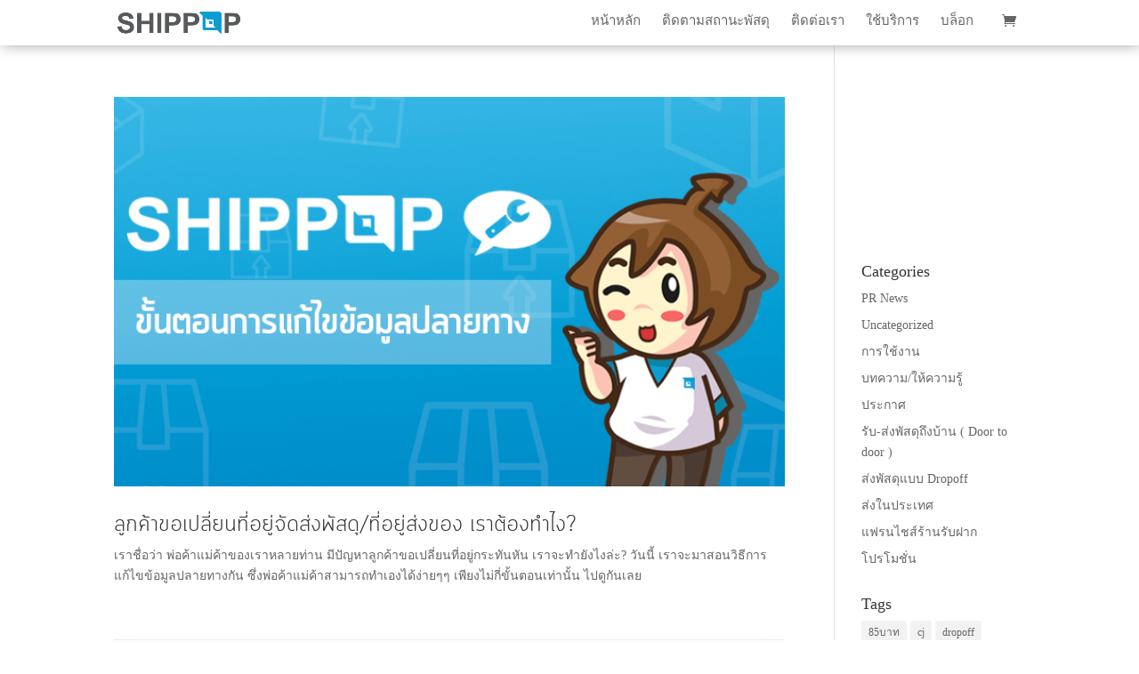

--- FILE ---
content_type: text/html; charset=UTF-8
request_url: https://blog.shippop.com/tag/%E0%B8%AD%E0%B8%AD%E0%B8%99%E0%B9%84%E0%B8%A5%E0%B8%99%E0%B9%8C/
body_size: 12668
content:
<!DOCTYPE html>
<!--[if IE 6]>
<html id="ie6" lang="en-US" prefix="og: http://ogp.me/ns#">
<![endif]-->
<!--[if IE 7]>
<html id="ie7" lang="en-US" prefix="og: http://ogp.me/ns#">
<![endif]-->
<!--[if IE 8]>
<html id="ie8" lang="en-US" prefix="og: http://ogp.me/ns#">
<![endif]-->
<!--[if !(IE 6) | !(IE 7) | !(IE 8)  ]><!-->
<html lang="en-US" prefix="og: http://ogp.me/ns#">
<!--<![endif]-->
<head>
	<meta charset="UTF-8" />
			
	
	<link rel="pingback" href="https://blog.shippop.com/xmlrpc.php" />

		<!--[if lt IE 9]>
	<script src="https://blog.shippop.com/wp-content/themes/Divi/js/html5.js" type="text/javascript"></script>
	<![endif]-->

	<script type="text/javascript">
		document.documentElement.className = 'js';
	</script>

<!-- Facebook Pixel Code -->
<script>
!function(f,b,e,v,n,t,s)
{if(f.fbq)return;n=f.fbq=function(){n.callMethod?
n.callMethod.apply(n,arguments):n.queue.push(arguments)};
if(!f._fbq)f._fbq=n;n.push=n;n.loaded=!0;n.version='2.0';
n.queue=[];t=b.createElement(e);t.async=!0;
t.src=v;s=b.getElementsByTagName(e)[0];
s.parentNode.insertBefore(t,s)}(window, document,'script',
'https://connect.facebook.net/en_US/fbevents.js');
fbq('init', '350282382937285');
fbq('track', 'PageView');
</script>
<noscript><img height="1" width="1" style="display:none"
src="https://www.facebook.com/tr?id=350282382937285&ev=PageView&noscript=1"
/></noscript>
<!-- End Facebook Pixel Code -->

	<title>ออนไลน์ Archives - SHIPPOP</title>
<meta name='robots' content='max-image-preview:large' />

<!-- Google Tag Manager for WordPress by gtm4wp.com -->
<script data-cfasync="false" data-pagespeed-no-defer>//<![CDATA[
	var gtm4wp_datalayer_name = "dataLayer";
	var dataLayer = dataLayer || [];
//]]>
</script>
<!-- End Google Tag Manager for WordPress by gtm4wp.com -->
<!-- This site is optimized with the Yoast SEO plugin v5.5.1 - https://yoast.com/wordpress/plugins/seo/ -->
<link rel="canonical" href="https://blog.shippop.com/tag/%e0%b8%ad%e0%b8%ad%e0%b8%99%e0%b9%84%e0%b8%a5%e0%b8%99%e0%b9%8c/" />
<meta property="og:locale" content="en_US" />
<meta property="og:type" content="object" />
<meta property="og:title" content="ออนไลน์ Archives - SHIPPOP" />
<meta property="og:url" content="https://blog.shippop.com/tag/%e0%b8%ad%e0%b8%ad%e0%b8%99%e0%b9%84%e0%b8%a5%e0%b8%99%e0%b9%8c/" />
<meta property="og:site_name" content="SHIPPOP" />
<meta name="twitter:card" content="summary" />
<meta name="twitter:title" content="ออนไลน์ Archives - SHIPPOP" />
<script type='application/ld+json'>{"@context":"http:\/\/schema.org","@type":"WebSite","@id":"#website","url":"https:\/\/blog.shippop.com\/","name":"SHIPPOP","potentialAction":{"@type":"SearchAction","target":"https:\/\/blog.shippop.com\/?s={search_term_string}","query-input":"required name=search_term_string"}}</script>
<script type='application/ld+json'>{"@context":"http:\/\/schema.org","@type":"Organization","url":"https:\/\/blog.shippop.com\/tag\/%e0%b8%ad%e0%b8%ad%e0%b8%99%e0%b9%84%e0%b8%a5%e0%b8%99%e0%b9%8c\/","sameAs":["http:\/\/www.facebook.com\/shippop"],"@id":"#organization","name":"Shippop","logo":"http:\/\/blog.shippop.com\/wp-content\/uploads\/2016\/08\/logo.png"}</script>
<!-- / Yoast SEO plugin. -->

<link rel='dns-prefetch' href='//fonts.googleapis.com' />
<link rel='dns-prefetch' href='//s.w.org' />
<link rel="alternate" type="application/rss+xml" title="SHIPPOP &raquo; Feed" href="https://blog.shippop.com/feed/" />
<link rel="alternate" type="application/rss+xml" title="SHIPPOP &raquo; ออนไลน์ Tag Feed" href="https://blog.shippop.com/tag/%e0%b8%ad%e0%b8%ad%e0%b8%99%e0%b9%84%e0%b8%a5%e0%b8%99%e0%b9%8c/feed/" />
		<script type="text/javascript">
			window._wpemojiSettings = {"baseUrl":"https:\/\/s.w.org\/images\/core\/emoji\/13.1.0\/72x72\/","ext":".png","svgUrl":"https:\/\/s.w.org\/images\/core\/emoji\/13.1.0\/svg\/","svgExt":".svg","source":{"concatemoji":"https:\/\/blog.shippop.com\/wp-includes\/js\/wp-emoji-release.min.js?ver=5.8.12"}};
			!function(e,a,t){var n,r,o,i=a.createElement("canvas"),p=i.getContext&&i.getContext("2d");function s(e,t){var a=String.fromCharCode;p.clearRect(0,0,i.width,i.height),p.fillText(a.apply(this,e),0,0);e=i.toDataURL();return p.clearRect(0,0,i.width,i.height),p.fillText(a.apply(this,t),0,0),e===i.toDataURL()}function c(e){var t=a.createElement("script");t.src=e,t.defer=t.type="text/javascript",a.getElementsByTagName("head")[0].appendChild(t)}for(o=Array("flag","emoji"),t.supports={everything:!0,everythingExceptFlag:!0},r=0;r<o.length;r++)t.supports[o[r]]=function(e){if(!p||!p.fillText)return!1;switch(p.textBaseline="top",p.font="600 32px Arial",e){case"flag":return s([127987,65039,8205,9895,65039],[127987,65039,8203,9895,65039])?!1:!s([55356,56826,55356,56819],[55356,56826,8203,55356,56819])&&!s([55356,57332,56128,56423,56128,56418,56128,56421,56128,56430,56128,56423,56128,56447],[55356,57332,8203,56128,56423,8203,56128,56418,8203,56128,56421,8203,56128,56430,8203,56128,56423,8203,56128,56447]);case"emoji":return!s([10084,65039,8205,55357,56613],[10084,65039,8203,55357,56613])}return!1}(o[r]),t.supports.everything=t.supports.everything&&t.supports[o[r]],"flag"!==o[r]&&(t.supports.everythingExceptFlag=t.supports.everythingExceptFlag&&t.supports[o[r]]);t.supports.everythingExceptFlag=t.supports.everythingExceptFlag&&!t.supports.flag,t.DOMReady=!1,t.readyCallback=function(){t.DOMReady=!0},t.supports.everything||(n=function(){t.readyCallback()},a.addEventListener?(a.addEventListener("DOMContentLoaded",n,!1),e.addEventListener("load",n,!1)):(e.attachEvent("onload",n),a.attachEvent("onreadystatechange",function(){"complete"===a.readyState&&t.readyCallback()})),(n=t.source||{}).concatemoji?c(n.concatemoji):n.wpemoji&&n.twemoji&&(c(n.twemoji),c(n.wpemoji)))}(window,document,window._wpemojiSettings);
		</script>
		<meta content="Shippop v.1" name="generator"/><style type="text/css">
img.wp-smiley,
img.emoji {
	display: inline !important;
	border: none !important;
	box-shadow: none !important;
	height: 1em !important;
	width: 1em !important;
	margin: 0 .07em !important;
	vertical-align: -0.1em !important;
	background: none !important;
	padding: 0 !important;
}
</style>
	<link rel='stylesheet' id='formidable-css'  href='https://blog.shippop.com/wp-content/plugins/formidable/css/formidableforms.css?ver=1120605' type='text/css' media='all' />
<link rel='stylesheet' id='wp-block-library-css'  href='https://blog.shippop.com/wp-includes/css/dist/block-library/style.min.css?ver=5.8.12' type='text/css' media='all' />
<link rel='stylesheet' id='wc-blocks-vendors-style-css'  href='https://blog.shippop.com/wp-content/plugins/woocommerce/packages/woocommerce-blocks/build/wc-blocks-vendors-style.css?ver=6.1.0' type='text/css' media='all' />
<link rel='stylesheet' id='wc-blocks-style-css'  href='https://blog.shippop.com/wp-content/plugins/woocommerce/packages/woocommerce-blocks/build/wc-blocks-style.css?ver=6.1.0' type='text/css' media='all' />
<link rel='stylesheet' id='seed-social-css'  href='https://blog.shippop.com/wp-content/plugins/seed-social/style.css?ver=2021.02' type='text/css' media='all' />
<link rel='stylesheet' id='woocommerce-layout-css'  href='https://blog.shippop.com/wp-content/plugins/woocommerce/assets/css/woocommerce-layout.css?ver=5.9.1' type='text/css' media='all' />
<link rel='stylesheet' id='woocommerce-smallscreen-css'  href='https://blog.shippop.com/wp-content/plugins/woocommerce/assets/css/woocommerce-smallscreen.css?ver=5.9.1' type='text/css' media='only screen and (max-width: 768px)' />
<link rel='stylesheet' id='woocommerce-general-css'  href='https://blog.shippop.com/wp-content/plugins/woocommerce/assets/css/woocommerce.css?ver=5.9.1' type='text/css' media='all' />
<style id='woocommerce-inline-inline-css' type='text/css'>
.woocommerce form .form-row .required { visibility: visible; }
</style>
<link rel='stylesheet' id='custom-article-cards-css'  href='https://blog.shippop.com/wp-content/plugins/divi-100-article-card/assets/css/style.css?ver=20160602' type='text/css' media='all' />
<link rel='stylesheet' id='parent-style-css'  href='https://blog.shippop.com/wp-content/themes/Divi/style.css?ver=5.8.12' type='text/css' media='all' />
<link rel='stylesheet' id='divi-fonts-css'  href='https://fonts.googleapis.com/css?family=Open+Sans:300italic,400italic,600italic,700italic,800italic,400,300,600,700,800&#038;subset=latin,latin-ext' type='text/css' media='all' />
<link rel='stylesheet' id='divi-style-css'  href='https://blog.shippop.com/wp-content/themes/shippop/style.css?ver=2.7.10' type='text/css' media='all' />
<link rel='stylesheet' id='et-shortcodes-css-css'  href='https://blog.shippop.com/wp-content/themes/Divi/epanel/shortcodes/css/shortcodes.css?ver=2.7.10' type='text/css' media='all' />
<link rel='stylesheet' id='et-shortcodes-responsive-css-css'  href='https://blog.shippop.com/wp-content/themes/Divi/epanel/shortcodes/css/shortcodes_responsive.css?ver=2.7.10' type='text/css' media='all' />
<link rel='stylesheet' id='magnific-popup-css'  href='https://blog.shippop.com/wp-content/themes/Divi/includes/builder/styles/magnific_popup.css?ver=2.7.10' type='text/css' media='all' />
<script type='text/javascript' src='https://blog.shippop.com/wp-includes/js/jquery/jquery.min.js?ver=3.6.0' id='jquery-core-js'></script>
<script type='text/javascript' src='https://blog.shippop.com/wp-includes/js/jquery/jquery-migrate.min.js?ver=3.3.2' id='jquery-migrate-js'></script>
<script type='text/javascript' src='https://blog.shippop.com/wp-content/plugins/agile-crm-lead-management/js/inputsubmit.js?ver=5.8.12' id='feautre-js'></script>
<link rel="https://api.w.org/" href="https://blog.shippop.com/wp-json/" /><link rel="alternate" type="application/json" href="https://blog.shippop.com/wp-json/wp/v2/tags/29" /><link rel="EditURI" type="application/rsd+xml" title="RSD" href="https://blog.shippop.com/xmlrpc.php?rsd" />
<link rel="wlwmanifest" type="application/wlwmanifest+xml" href="https://blog.shippop.com/wp-includes/wlwmanifest.xml" /> 
<meta name="generator" content="WordPress 5.8.12" />
<meta name="generator" content="WooCommerce 5.9.1" />

		<!-- GA Google Analytics @ https://m0n.co/ga -->
		<script>
			(function(i,s,o,g,r,a,m){i['GoogleAnalyticsObject']=r;i[r]=i[r]||function(){
			(i[r].q=i[r].q||[]).push(arguments)},i[r].l=1*new Date();a=s.createElement(o),
			m=s.getElementsByTagName(o)[0];a.async=1;a.src=g;m.parentNode.insertBefore(a,m)
			})(window,document,'script','https://www.google-analytics.com/analytics.js','ga');
			ga('create', 'UA-68661658-1', 'auto');
			ga('send', 'pageview');
		</script>

	<meta property="og:url" content="https://blog.shippop.com/shippop-step-edit-destination" />
		<meta property="og:type" content="article" />
		<meta property="og:title" content="ลูกค้าขอเปลี่ยนที่อยู่จัดส่งพัสดุ/ที่อยู่ส่งของ เราต้องทำไง?" />
		<meta property="og:description" content="เราชื่อว่า พ่อค้าแม่ค้าของเราหลายท่าน มีปัญหาลูกค้าขอเปลี่ยนที่อยู่กระทันหัน เราจะทำยังไงล่ะ? วันนี้ เราจะมาสอนวิธีการแก้ไขข้อมูลปลายทางกัน ซึ่งพ่อค้าแม่ค้าสามารถทำเองได้ง่ายๆๆ เพียงไม่กี่ขั้นตอนเท่านั้น  ไปดูกันเลย" />
		<meta property="og:image" content="https://blog.shippop.com/wp-content/uploads/2017/05/step-edit-destination-715.png" />
<!-- Google Tag Manager for WordPress by gtm4wp.com -->
<script data-cfasync="false" data-pagespeed-no-defer>//<![CDATA[
	var dataLayer_content = {"pagePostType":"post","pagePostType2":"tag-post"};
	dataLayer.push( dataLayer_content );//]]>
</script>
<script data-cfasync="false">//<![CDATA[
(function(w,d,s,l,i){w[l]=w[l]||[];w[l].push({'gtm.start':
new Date().getTime(),event:'gtm.js'});var f=d.getElementsByTagName(s)[0],
j=d.createElement(s),dl=l!='dataLayer'?'&l='+l:'';j.async=true;j.src=
'//www.googletagmanager.com/gtm.'+'js?id='+i+dl;f.parentNode.insertBefore(j,f);
})(window,document,'script','dataLayer','GTM-TDDTBQ2');//]]>
</script>
<!-- End Google Tag Manager -->
<!-- End Google Tag Manager for WordPress by gtm4wp.com -->
<script type="text/javascript">
jQuery(document).ready(function(){
jQuery("#footer-info").text(' ');
jQuery('<p id="footer-info">© Copyright 2015 - 2021 All Rights Reserved by Shippop <a href="https://www.shippop.com"></a>   <a href="https://wordpress.org/"></a></p>').insertAfter("#footer-info");
});
</script>


<meta name="viewport" content="width=device-width, initial-scale=1.0, maximum-scale=1.0, user-scalable=0" />		<style id="theme-customizer-css">
																																							#top-menu li a { font-size: 15px; }
			body.et_vertical_nav .container.et_search_form_container .et-search-form input { font-size: 15px !important; }
		
		
					#top-menu li.current-menu-ancestor > a, #top-menu li.current-menu-item > a,
			.et_color_scheme_red #top-menu li.current-menu-ancestor > a, .et_color_scheme_red #top-menu li.current-menu-item > a,
			.et_color_scheme_pink #top-menu li.current-menu-ancestor > a, .et_color_scheme_pink #top-menu li.current-menu-item > a,
			.et_color_scheme_orange #top-menu li.current-menu-ancestor > a, .et_color_scheme_orange #top-menu li.current-menu-item > a,
			.et_color_scheme_green #top-menu li.current-menu-ancestor > a, .et_color_scheme_green #top-menu li.current-menu-item > a { color: rgba(0,0,0,0.6); }
							#main-footer { background-color: #363839; }
														#footer-info, #footer-info a { color: #8c8989; }#footer-info { font-size: 12px ; }										
		
																														
		@media only screen and ( min-width: 981px ) {
																			.et_header_style_left #et-top-navigation, .et_header_style_split #et-top-navigation  { padding: 15px 0 0 0; }
				.et_header_style_left #et-top-navigation nav > ul > li > a, .et_header_style_split #et-top-navigation nav > ul > li > a { padding-bottom: 15px; }
				.et_header_style_split .centered-inline-logo-wrap { width: 30px; margin: -30px 0; }
				.et_header_style_split .centered-inline-logo-wrap #logo { max-height: 30px; }
				.et_pb_svg_logo.et_header_style_split .centered-inline-logo-wrap #logo { height: 30px; }
				.et_header_style_centered #top-menu > li > a { padding-bottom: 5px; }
				.et_header_style_slide #et-top-navigation, .et_header_style_fullscreen #et-top-navigation { padding: 6px 0 6px 0 !important; }
									.et_header_style_centered #main-header .logo_container { height: 30px; }
														#logo { max-height: 49%; }
				.et_pb_svg_logo #logo { height: 49%; }
																																		.et-fixed-header #top-menu li a { font-size: 15px; }
													.et-fixed-header #top-menu li.current-menu-ancestor > a,
				.et-fixed-header #top-menu li.current-menu-item > a { color: rgba(0,0,0,0.6) !important; }
						
					}
		@media only screen and ( min-width: 1350px) {
			.et_pb_row { padding: 27px 0; }
			.et_pb_section { padding: 54px 0; }
			.single.et_pb_pagebuilder_layout.et_full_width_page .et_post_meta_wrapper { padding-top: 81px; }
			.et_pb_section.et_pb_section_first { padding-top: inherit; }
			.et_pb_fullwidth_section { padding: 0; }
		}
		@media only screen and ( max-width: 980px ) {
																				}
		@media only screen and ( max-width: 767px ) {
														}
	</style>

	
	
	<style id="module-customizer-css">
			</style>

	<link rel="shortcut icon" href="//blog.shippop.com/wp-content/uploads/2016/08/favicon.png" />	<noscript><style>.woocommerce-product-gallery{ opacity: 1 !important; }</style></noscript>
	<link rel="icon" href="https://blog.shippop.com/wp-content/uploads/2016/08/favicon.png" sizes="32x32" />
<link rel="icon" href="https://blog.shippop.com/wp-content/uploads/2016/08/favicon.png" sizes="192x192" />
<link rel="apple-touch-icon" href="https://blog.shippop.com/wp-content/uploads/2016/08/favicon.png" />
<meta name="msapplication-TileImage" content="https://blog.shippop.com/wp-content/uploads/2016/08/favicon.png" />
</head>
<body class="archive tag tag-29 wp-custom-logo theme-Divi woocommerce-no-js divi-100-article-card et_pb_button_helper_class et_fixed_nav et_show_nav et_cover_background et_pb_gutter osx et_pb_gutters3 et_primary_nav_dropdown_animation_fade et_secondary_nav_dropdown_animation_fade et_pb_footer_columns4 et_header_style_left et_right_sidebar chrome">
	<div id="page-container">

	
	
		<header id="main-header" data-height-onload="30">
			<div class="container clearfix et_menu_container">
							<div class="logo_container">
					<span class="logo_helper"></span>
					<a href="https://blog.shippop.com/">
						<img src="//blog.shippop.com/wp-content/uploads/2016/08/logo.png" alt="SHIPPOP" id="logo" data-height-percentage="49" />
					</a>
				</div>
				<div id="et-top-navigation" data-height="30" data-fixed-height="40">
											<nav id="top-menu-nav">
						<ul id="top-menu" class="nav"><li id="menu-item-16" class="menu-item menu-item-type-custom menu-item-object-custom menu-item-16"><a href="https://www.shippop.com">หน้าหลัก</a></li>
<li id="menu-item-17" class="menu-item menu-item-type-custom menu-item-object-custom menu-item-17"><a href="https://www.shippop.com/tracking/">ติดตามสถานะพัสดุ</a></li>
<li id="menu-item-18" class="menu-item menu-item-type-custom menu-item-object-custom menu-item-18"><a href="https://www.shippop.com/contact/">ติดต่อเรา</a></li>
<li id="menu-item-19" class="menu-item menu-item-type-custom menu-item-object-custom menu-item-19"><a href="https://app.shippop.com/">ใช้บริการ</a></li>
<li id="menu-item-15" class="menu-item menu-item-type-post_type menu-item-object-page menu-item-home menu-item-15"><a href="https://blog.shippop.com/">บล็อก</a></li>
</ul>						</nav>
					
					<a href="https://blog.shippop.com" class="et-cart-info">
				<span></span>
			</a>
					
					
					<div id="et_mobile_nav_menu">
				<div class="mobile_nav closed">
					<span class="select_page">Select Page</span>
					<span class="mobile_menu_bar mobile_menu_bar_toggle"></span>
				</div>
			</div>				</div> <!-- #et-top-navigation -->
			</div> <!-- .container -->
			<div class="et_search_outer">
				<div class="container et_search_form_container">
					<form role="search" method="get" class="et-search-form" action="https://blog.shippop.com/">
					<input type="search" class="et-search-field" placeholder="Search &hellip;" value="" name="s" title="Search for:" />					</form>
					<span class="et_close_search_field"></span>
				</div>
			</div>
		</header> <!-- #main-header -->

		<div id="et-main-area">
<div id="main-content">
	<div class="container">
		<div id="content-area" class="clearfix">
			<div id="left-area">
		
					<article id="post-369" class="et_pb_post post-369 post type-post status-publish format-standard has-post-thumbnail hentry category-48 tag-27 tag-50 tag-51 tag-6 tag-37 tag-36 tag-29 tag-49">

											<a href="https://blog.shippop.com/shippop-step-edit-destination/">
								<img src="https://blog.shippop.com/wp-content/uploads/2017/05/step-edit-destination-715.png" alt='ลูกค้าขอเปลี่ยนที่อยู่จัดส่งพัสดุ/ที่อยู่ส่งของ เราต้องทำไง?' width='1080' height='675' />							</a>
					
															<h2 class="entry-title"><a href="https://blog.shippop.com/shippop-step-edit-destination/">ลูกค้าขอเปลี่ยนที่อยู่จัดส่งพัสดุ/ที่อยู่ส่งของ เราต้องทำไง?</a></h2>
					
					<p>เราชื่อว่า พ่อค้าแม่ค้าของเราหลายท่าน มีปัญหาลูกค้าขอเปลี่ยนที่อยู่กระทันหัน เราจะทำยังไงล่ะ? วันนี้ เราจะมาสอนวิธีการแก้ไขข้อมูลปลายทางกัน ซึ่งพ่อค้าแม่ค้าสามารถทำเองได้ง่ายๆๆ เพียงไม่กี่ขั้นตอนเท่านั้น  ไปดูกันเลย</p>
				
					</article> <!-- .et_pb_post -->
			
					<article id="post-275" class="et_pb_post post-275 post type-post status-publish format-standard has-post-thumbnail hentry category-pr-news category-promotions tag-12 tag-6 tag-39 tag-42 tag-43 tag-29">

											<a href="https://blog.shippop.com/send-free-december-2016/">
								<img src="https://blog.shippop.com/wp-content/uploads/2016/12/C_Banner2_Content.png" alt='โปรโมชั่นใหม่ SHIPPOP ส่งของฟรี ตลอดเดือนธันวาคมนี้' width='1080' height='675' />							</a>
					
															<h2 class="entry-title"><a href="https://blog.shippop.com/send-free-december-2016/">โปรโมชั่นใหม่ SHIPPOP ส่งของฟรี ตลอดเดือนธันวาคมนี้</a></h2>
					
					<p>คืนความสุขให้ทุกท่าน ด้วยโปรโมชั่นส่งของฟรีกับ SHIPPOP ตลอดเดือนธันวาคมนี้ เพียงใส่รหัส “DEC16” รับฟรีทันที ส่วนลด 100บาท สำหรับลูกใหม่เท่านั้น SHIPPOP ช่วยออกค่าขนส่งให้ลูกค้าที่เปิดใช้งานครั้งแรกกับเรา โดยจองขนส่งผ่านเว็บไซต์รับฟรีเลยทันที ส่วนลด 100 บาททันที เริ่มต้นใช้บริการ เงื่อนไขคูปองส่วนลด สิทธิพิเศษสำหรับลูกค้าที่เปิดใช้งานครั้งแรกบน SHIPPOP ระยะเวลาโปรโมชั่นตั้งแต่วันนี้-31 ธ.ค. 59 สงวนสิทธิ์การใช้โค้ด 1 สิทธิ์ ต่อ 1 ผู้ใช้ (เฉพาะผู้ใชทั่วไป) ลูกค้าต้องสมัครสมาชิก และทำการล็อคอินก่อนการใช้โค้ดส่วนลดนี้ โปรโมชั่นนี้เฉพาะขนส่งที่ร่วมรายการ โปรโมชั่นนี้ไม่สามารถแลกเปลี่ยน คืนเงิน แก้ไขข้อมูลใดๆได้ ขอสงวนสิทธิ์ในการยกเลิกการขนส่งที่ไม่ตรงตามเงื่อนไขตามที่บริษัทกำหนด อีกทั้งขอสงวนสิทธิ์ในการเปลี่ยนแปลงเงื่อนไขรายการโดยไม่ต้องแจ้งให้ทราบล่วงหน้าและในกรณีพิพาท คำตัดสินของบริษัทฯ ถือเป็นที่สุด &nbsp; เริ่มต้นใช้บริการ วิธีการใช้คูปองส่วนลด ทำการสร้างรายการส่งของปกติที่ SHIPPOP เลือกขนส่งที่ต้องการ จากหน้ายืนยันรายการ จะมีช่องให้กดใส่รหัสคูปอง ใส่รหัสคูปองเพื่อรับส่วนลดทันที เกี่ยวกับ SHIPPOP SHIPPOP บริการออนไลน์ที่เชื่อมโยงขนส่ง มาไว้ในระบบเดียว ง่ายต่อการเชื่อมต่อและเลือกใช้บริการที่หลากหลาย [&hellip;]</p>
				
					</article> <!-- .et_pb_post -->
			
					<article id="post-228" class="et_pb_post post-228 post type-post status-publish format-standard has-post-thumbnail hentry category-knowledge tag-27 tag-38 tag-6 tag-37 tag-29">

											<a href="https://blog.shippop.com/booking-online/">
								<img src="https://blog.shippop.com/wp-content/uploads/2016/11/Easier-manage2.jpg" alt='ง่ายกว่าเดิม กับการจัดการขนส่งออนไลน์' width='1080' height='675' />							</a>
					
															<h2 class="entry-title"><a href="https://blog.shippop.com/booking-online/">ง่ายกว่าเดิม กับการจัดการขนส่งออนไลน์</a></h2>
					
					<p>วันนี้! คุณสามารถจัดการเรื่องขนส่งออนไลน์ผ่าน SHIPPOP ได้ง่ายขึ้น เราช่วยให้คุณทราบค่าขนส่ง ออกหมายเลขติดตามพัสดุจากระบบ แจ้งสถานะรายการจัดส่งสำเร็จ ลดระยะเวลาในการแจ้งหมายเลขพัสดุให้กับลูกค้าของคุณ และ มีฟีเจอร์อีกมากมายที่จะช่วยให้คุณจัดการเรื่องขนส่งง่ายขึ้น วิธีการใช้งานระบบเราง่ายมาก มีเพียงแค่ 3 ขั้นตอน 1. สมัครสมาชิก และ กรอกข้อมูลพัสดุ ระบุข้อมูลพัสดุ น้ำหนักพัสดุหนักเท่าไหร่ และขนาดพัสดุขนาดไหน ต้นทาง ปลายทาง จากนั้นสามารถเปรียบเทียบราคาขนส่ง ได้ทันที 2. ชำระเงิน สามารถชำระค่าบริการออนไลน์ได้ทันที ด้วยบัตรเครดิตและเดบิต 3. ส่งของที่ช่อง Drop off หรือ รอขนส่งมารับ จัดส่งสินค้าที่จุดให้บริการ Drop off หรือ รอขนส่งมารับของถึงที่บ้านได้ทันที เริ่มต้นใช้บริการ เราขอแนะนำ! ระบบที่ช่วยให้คุณประหยัดเวลาได้มากยิ่งขึ้น 1. ระบบสร้างหมายเลขติดตามพัสดุ 2. ระบบค้นหา ช่วยให้คุณค้นหาหมายเลข Tracking จากชื่อลูกค้าของคุณได้ทันที &nbsp; 3. ระบบการติดตามพัสดุที่หน้าตาสวยงามขึ้น มีแผนที่อีกด้วย &nbsp; [&hellip;]</p>
				
					</article> <!-- .et_pb_post -->
			
					<article id="post-204" class="et_pb_post post-204 post type-post status-publish format-standard has-post-thumbnail hentry category-knowledge tag-elogistics tag-27 tag-30 tag-16 tag-6 tag-29 tag-31">

											<a href="https://blog.shippop.com/booking-3-step-online/">
								<img src="https://blog.shippop.com/wp-content/uploads/2016/11/SHIPPOP-write.jpg" alt='SHIPPOP จองขนส่งออนไลน์ “ปริ้น แปะ ส่ง” ไม่ต้องมาเขียนหน้ากล่องอีกต่อไป' width='1080' height='675' />							</a>
					
															<h2 class="entry-title"><a href="https://blog.shippop.com/booking-3-step-online/">SHIPPOP จองขนส่งออนไลน์ “ปริ้น แปะ ส่ง” ไม่ต้องมาเขียนหน้ากล่องอีกต่อไป</a></h2>
					
					<p>บริการใหม่ สุดเจ๋ง เพื่อพ่อค่าแม่ค้าออนไลน์โดยเฉพาะ SHIPPOP ช่วยให้คุณสามารถพิมพ์ใบปะหน้าจากที่บ้าน ไม่ต้องเขียนลงบนหน้ากล่องหรือซองพัสดุให้เมื่อยอีกต่อไป และยังช่วยออกหมายเลขติดตามพัสดุจากระบบได้ทันที วิธีการใช้งาน แค่ 3 ขั้นตอน 1. สมัครสมาชิก และ กรอกข้อมูลพัสดุ ระบุข้อมูลพัสดุ น้ำหนักพัสดุหนักเท่าไหร่ และขนาดพัสดุขนาดไหน ต้นทาง ปลายทาง จากนั้นสามารถเปรียบเทียบราคาขนส่ง ได้ทันที 2. ชำระเงิน สามารถชำระค่าบริการออนไลน์ได้ทันที ด้วยบัตรเครดิตและเดบิต 3. ส่งของที่ช่อง Drop off หรือ รอขนส่งมารับ จัดส่งสินค้าที่จุดให้บริการ Drop off หรือ รอขนส่งมารับของถึงที่บ้านได้ทันที เริ่มต้นใช้บริการฟรี &nbsp; &nbsp; เกี่ยวกับ SHIPPOP SHIPPOP บริการออนไลน์ที่เชื่อมโยงขนส่ง มาไว้ในระบบเดียว ง่ายต่อการเชื่อมต่อและเลือกใช้บริการที่หลากหลาย ช่วยให้ผู้ประกอบการ sme พ่อค้าแม่ค้าออนไลน์ หรือใครก็ตามที่ต้องการส่งของ สามารถทำได้ง่ายยิ่งขึ้น สะดวก รวดเร็ว ใช้ได้ทุกที ทุกเวลา [&hellip;]</p>
				
					</article> <!-- .et_pb_post -->
			<div class="pagination clearfix">
	<div class="alignleft"></div>
	<div class="alignright"></div>
</div>			</div> <!-- #left-area -->

				<div id="sidebar">
		<div id="text-6" class="et_pb_widget widget_text">			<div class="textwidget"><iframe src="https://www.facebook.com/plugins/like.php?href=https%3A%2F%2Fwww.facebook.com%2Fshippop&width=450&layout=standard&action=like&size=small&show_faces=true&share=true&height=80&appId=817714975041888" style="border:none;overflow:hidden" scrolling="no" frameborder="0" allowTransparency="true"></iframe></div>
		</div> <!-- end .et_pb_widget --><div id="categories-3" class="et_pb_widget widget_categories"><h4 class="widgettitle">Categories</h4>
			<ul>
					<li class="cat-item cat-item-2"><a href="https://blog.shippop.com/category/pr-news/">PR News</a>
</li>
	<li class="cat-item cat-item-1"><a href="https://blog.shippop.com/category/uncategorized/">Uncategorized</a>
</li>
	<li class="cat-item cat-item-48"><a href="https://blog.shippop.com/category/%e0%b8%81%e0%b8%b2%e0%b8%a3%e0%b9%83%e0%b8%8a%e0%b9%89%e0%b8%87%e0%b8%b2%e0%b8%99/">การใช้งาน</a>
</li>
	<li class="cat-item cat-item-4"><a href="https://blog.shippop.com/category/knowledge/">บทความ/ให้ความรู้</a>
</li>
	<li class="cat-item cat-item-19"><a href="https://blog.shippop.com/category/%e0%b8%9b%e0%b8%a3%e0%b8%b0%e0%b8%81%e0%b8%b2%e0%b8%a8/">ประกาศ</a>
</li>
	<li class="cat-item cat-item-70"><a href="https://blog.shippop.com/category/door-to-door/">รับ-ส่งพัสดุถึงบ้าน ( Door to door )</a>
</li>
	<li class="cat-item cat-item-69"><a href="https://blog.shippop.com/category/dropoff/">ส่งพัสดุแบบ Dropoff</a>
</li>
	<li class="cat-item cat-item-179"><a href="https://blog.shippop.com/category/express/">ส่งในประเทศ</a>
</li>
	<li class="cat-item cat-item-182"><a href="https://blog.shippop.com/category/%e0%b9%81%e0%b8%9f%e0%b8%a3%e0%b8%99%e0%b9%84%e0%b8%8a%e0%b8%aa%e0%b9%8c%e0%b8%a3%e0%b9%89%e0%b8%b2%e0%b8%99%e0%b8%a3%e0%b8%b1%e0%b8%9a%e0%b8%9d%e0%b8%b2%e0%b8%81/">แฟรนไชส์ร้านรับฝาก</a>
</li>
	<li class="cat-item cat-item-44"><a href="https://blog.shippop.com/category/promotions/">โปรโมชั่น</a>
</li>
			</ul>

			</div> <!-- end .et_pb_widget --><div id="tag_cloud-2" class="et_pb_widget widget_tag_cloud"><h4 class="widgettitle">Tags</h4><div class="tagcloud"><a href="https://blog.shippop.com/tag/85%e0%b8%9a%e0%b8%b2%e0%b8%97/" class="tag-cloud-link tag-link-8 tag-link-position-1" style="font-size: 8pt;" aria-label="85บาท (1 item)">85บาท</a>
<a href="https://blog.shippop.com/tag/cj/" class="tag-cloud-link tag-link-95 tag-link-position-2" style="font-size: 10.032258064516pt;" aria-label="cj (2 items)">cj</a>
<a href="https://blog.shippop.com/tag/dropoff/" class="tag-cloud-link tag-link-79 tag-link-position-3" style="font-size: 10.032258064516pt;" aria-label="dropoff (2 items)">dropoff</a>
<a href="https://blog.shippop.com/tag/elogistics/" class="tag-cloud-link tag-link-24 tag-link-position-4" style="font-size: 13.41935483871pt;" aria-label="eLogistics (5 items)">eLogistics</a>
<a href="https://blog.shippop.com/tag/ems/" class="tag-cloud-link tag-link-13 tag-link-position-5" style="font-size: 10.032258064516pt;" aria-label="ems (2 items)">ems</a>
<a href="https://blog.shippop.com/tag/facebook/" class="tag-cloud-link tag-link-88 tag-link-position-6" style="font-size: 10.032258064516pt;" aria-label="facebook (2 items)">facebook</a>
<a href="https://blog.shippop.com/tag/niko/" class="tag-cloud-link tag-link-15 tag-link-position-7" style="font-size: 12.516129032258pt;" aria-label="niko (4 items)">niko</a>
<a href="https://blog.shippop.com/tag/scg/" class="tag-cloud-link tag-link-138 tag-link-position-8" style="font-size: 10.032258064516pt;" aria-label="SCG (2 items)">SCG</a>
<a href="https://blog.shippop.com/tag/scg-express/" class="tag-cloud-link tag-link-71 tag-link-position-9" style="font-size: 11.387096774194pt;" aria-label="scg express (3 items)">scg express</a>
<a href="https://blog.shippop.com/tag/scg-%e0%b9%81%e0%b8%a1%e0%b8%a7%e0%b8%94%e0%b8%b3/" class="tag-cloud-link tag-link-74 tag-link-position-10" style="font-size: 11.387096774194pt;" aria-label="scg แมวดำ (3 items)">scg แมวดำ</a>
<a href="https://blog.shippop.com/tag/shippop/" class="tag-cloud-link tag-link-7 tag-link-position-11" style="font-size: 18.5pt;" aria-label="shippop (16 items)">shippop</a>
<a href="https://blog.shippop.com/tag/%e0%b8%81%e0%b8%a5%e0%b9%88%e0%b8%ad%e0%b8%87%e0%b8%9e%e0%b8%b1%e0%b8%aa%e0%b8%94%e0%b8%b8/" class="tag-cloud-link tag-link-136 tag-link-position-12" style="font-size: 13.41935483871pt;" aria-label="กล่องพัสดุ (5 items)">กล่องพัสดุ</a>
<a href="https://blog.shippop.com/tag/%e0%b8%82%e0%b8%99%e0%b8%aa%e0%b9%88%e0%b8%87/" class="tag-cloud-link tag-link-27 tag-link-position-13" style="font-size: 19.516129032258pt;" aria-label="ขนส่ง (20 items)">ขนส่ง</a>
<a href="https://blog.shippop.com/tag/%e0%b8%82%e0%b8%99%e0%b8%aa%e0%b9%88%e0%b8%87%e0%b8%ad%e0%b8%ad%e0%b8%99%e0%b9%84%e0%b8%a5%e0%b8%99%e0%b9%8c/" class="tag-cloud-link tag-link-25 tag-link-position-14" style="font-size: 16.806451612903pt;" aria-label="ขนส่งออนไลน์ (11 items)">ขนส่งออนไลน์</a>
<a href="https://blog.shippop.com/tag/%e0%b8%82%e0%b8%b2%e0%b8%a2%e0%b8%82%e0%b8%ad%e0%b8%87/" class="tag-cloud-link tag-link-12 tag-link-position-15" style="font-size: 17.596774193548pt;" aria-label="ขายของ (13 items)">ขายของ</a>
<a href="https://blog.shippop.com/tag/%e0%b8%82%e0%b8%b2%e0%b8%a2%e0%b8%82%e0%b8%ad%e0%b8%87%e0%b8%ad%e0%b8%ad%e0%b8%99%e0%b9%84%e0%b8%a5%e0%b8%99%e0%b9%8c/" class="tag-cloud-link tag-link-10 tag-link-position-16" style="font-size: 20.41935483871pt;" aria-label="ขายของออนไลน์ (24 items)">ขายของออนไลน์</a>
<a href="https://blog.shippop.com/tag/%e0%b8%82%e0%b8%b2%e0%b8%a2%e0%b8%ad%e0%b8%b0%e0%b9%84%e0%b8%a3%e0%b8%94%e0%b8%b5/" class="tag-cloud-link tag-link-149 tag-link-position-17" style="font-size: 10.032258064516pt;" aria-label="ขายอะไรดี (2 items)">ขายอะไรดี</a>
<a href="https://blog.shippop.com/tag/%e0%b8%84%e0%b8%99%e0%b8%82%e0%b8%b2%e0%b8%a2%e0%b8%82%e0%b8%ad%e0%b8%87/" class="tag-cloud-link tag-link-11 tag-link-position-18" style="font-size: 10.032258064516pt;" aria-label="คนขายของ (2 items)">คนขายของ</a>
<a href="https://blog.shippop.com/tag/%e0%b8%88%e0%b8%ad%e0%b8%87%e0%b8%82%e0%b8%99%e0%b8%aa%e0%b9%88%e0%b8%87%e0%b8%ad%e0%b8%ad%e0%b8%99%e0%b9%84%e0%b8%a5%e0%b8%99%e0%b9%8c/" class="tag-cloud-link tag-link-46 tag-link-position-19" style="font-size: 14.774193548387pt;" aria-label="จองขนส่งออนไลน์ (7 items)">จองขนส่งออนไลน์</a>
<a href="https://blog.shippop.com/tag/%e0%b8%95%e0%b8%b4%e0%b8%94%e0%b8%95%e0%b8%b2%e0%b8%a1%e0%b8%9e%e0%b8%b1%e0%b8%aa%e0%b8%94%e0%b8%b8/" class="tag-cloud-link tag-link-38 tag-link-position-20" style="font-size: 11.387096774194pt;" aria-label="ติดตามพัสดุ (3 items)">ติดตามพัสดุ</a>
<a href="https://blog.shippop.com/tag/%e0%b8%96%e0%b9%88%e0%b8%b2%e0%b8%a2%e0%b8%a3%e0%b8%b9%e0%b8%9b/" class="tag-cloud-link tag-link-173 tag-link-position-21" style="font-size: 10.032258064516pt;" aria-label="ถ่ายรูป (2 items)">ถ่ายรูป</a>
<a href="https://blog.shippop.com/tag/%e0%b8%9b%e0%b8%b1%e0%b8%8d%e0%b8%ab%e0%b8%b2/" class="tag-cloud-link tag-link-115 tag-link-position-22" style="font-size: 10.032258064516pt;" aria-label="ปัญหา (2 items)">ปัญหา</a>
<a href="https://blog.shippop.com/tag/%e0%b8%9b%e0%b8%b1%e0%b8%8d%e0%b8%ab%e0%b8%b2%e0%b8%82%e0%b8%99%e0%b8%aa%e0%b9%88%e0%b8%87/" class="tag-cloud-link tag-link-106 tag-link-position-23" style="font-size: 10.032258064516pt;" aria-label="ปัญหาขนส่ง (2 items)">ปัญหาขนส่ง</a>
<a href="https://blog.shippop.com/tag/%e0%b8%9e%e0%b8%b1%e0%b8%aa%e0%b8%94%e0%b8%b8/" class="tag-cloud-link tag-link-51 tag-link-position-24" style="font-size: 17.596774193548pt;" aria-label="พัสดุ (13 items)">พัสดุ</a>
<a href="https://blog.shippop.com/tag/%e0%b8%a3%e0%b8%b1%e0%b8%9a%e0%b8%82%e0%b8%ad%e0%b8%87%e0%b8%96%e0%b8%b6%e0%b8%87%e0%b8%9a%e0%b9%89%e0%b8%b2%e0%b8%99/" class="tag-cloud-link tag-link-16 tag-link-position-25" style="font-size: 14.209677419355pt;" aria-label="รับของถึงบ้าน (6 items)">รับของถึงบ้าน</a>
<a href="https://blog.shippop.com/tag/%e0%b8%aa%e0%b8%b1%e0%b8%a1%e0%b8%a1%e0%b8%99%e0%b8%b2/" class="tag-cloud-link tag-link-86 tag-link-position-26" style="font-size: 10.032258064516pt;" aria-label="สัมมนา (2 items)">สัมมนา</a>
<a href="https://blog.shippop.com/tag/%e0%b8%aa%e0%b9%88%e0%b8%87-ems/" class="tag-cloud-link tag-link-82 tag-link-position-27" style="font-size: 11.387096774194pt;" aria-label="ส่ง EMS (3 items)">ส่ง EMS</a>
<a href="https://blog.shippop.com/tag/%e0%b8%aa%e0%b9%88%e0%b8%87%e0%b8%82%e0%b8%ad%e0%b8%87/" class="tag-cloud-link tag-link-6 tag-link-position-28" style="font-size: 22pt;" aria-label="ส่งของ (34 items)">ส่งของ</a>
<a href="https://blog.shippop.com/tag/%e0%b8%aa%e0%b9%88%e0%b8%87%e0%b8%82%e0%b8%ad%e0%b8%87%e0%b8%97%e0%b8%b1%e0%b9%88%e0%b8%a7%e0%b9%84%e0%b8%97%e0%b8%a2/" class="tag-cloud-link tag-link-37 tag-link-position-29" style="font-size: 15.338709677419pt;" aria-label="ส่งของทั่วไทย (8 items)">ส่งของทั่วไทย</a>
<a href="https://blog.shippop.com/tag/%e0%b8%aa%e0%b9%88%e0%b8%87%e0%b8%82%e0%b8%ad%e0%b8%87%e0%b8%9f%e0%b8%a3%e0%b8%b5/" class="tag-cloud-link tag-link-39 tag-link-position-30" style="font-size: 12.516129032258pt;" aria-label="ส่งของฟรี (4 items)">ส่งของฟรี</a>
<a href="https://blog.shippop.com/tag/%e0%b8%aa%e0%b9%88%e0%b8%87%e0%b8%94%e0%b9%88%e0%b8%a7%e0%b8%99/" class="tag-cloud-link tag-link-81 tag-link-position-31" style="font-size: 13.41935483871pt;" aria-label="ส่งด่วน (5 items)">ส่งด่วน</a>
<a href="https://blog.shippop.com/tag/%e0%b8%aa%e0%b9%88%e0%b8%87%e0%b8%9e%e0%b8%b1%e0%b8%aa%e0%b8%94%e0%b8%b8/" class="tag-cloud-link tag-link-53 tag-link-position-32" style="font-size: 14.209677419355pt;" aria-label="ส่งพัสดุ (6 items)">ส่งพัสดุ</a>
<a href="https://blog.shippop.com/tag/%e0%b8%aa%e0%b9%88%e0%b8%87%e0%b8%a3%e0%b8%b2%e0%b8%84%e0%b8%b2%e0%b8%9e%e0%b8%b4%e0%b9%80%e0%b8%a8%e0%b8%a9/" class="tag-cloud-link tag-link-80 tag-link-position-33" style="font-size: 10.032258064516pt;" aria-label="ส่งราคาพิเศษ (2 items)">ส่งราคาพิเศษ</a>
<a href="https://blog.shippop.com/tag/%e0%b8%aa%e0%b9%88%e0%b8%87%e0%b8%aa%e0%b8%b4%e0%b8%99%e0%b8%84%e0%b9%89%e0%b8%b2/" class="tag-cloud-link tag-link-43 tag-link-position-34" style="font-size: 11.387096774194pt;" aria-label="ส่งสินค้า (3 items)">ส่งสินค้า</a>
<a href="https://blog.shippop.com/tag/%e0%b8%aa%e0%b9%88%e0%b8%87%e0%b9%80%e0%b8%a3%e0%b9%87%e0%b8%a7/" class="tag-cloud-link tag-link-83 tag-link-position-35" style="font-size: 10.032258064516pt;" aria-label="ส่งเร็ว (2 items)">ส่งเร็ว</a>
<a href="https://blog.shippop.com/tag/%e0%b8%aa%e0%b9%88%e0%b8%87%e0%b9%84%e0%b8%9b%e0%b8%a3%e0%b8%a9%e0%b8%93%e0%b8%b5%e0%b8%a2%e0%b9%8c/" class="tag-cloud-link tag-link-36 tag-link-position-36" style="font-size: 16.806451612903pt;" aria-label="ส่งไปรษณีย์ (11 items)">ส่งไปรษณีย์</a>
<a href="https://blog.shippop.com/tag/%e0%b8%ab%e0%b8%b2%e0%b8%82%e0%b8%99%e0%b8%aa%e0%b9%88%e0%b8%87/" class="tag-cloud-link tag-link-40 tag-link-position-37" style="font-size: 10.032258064516pt;" aria-label="หาขนส่ง (2 items)">หาขนส่ง</a>
<a href="https://blog.shippop.com/tag/%e0%b8%ad%e0%b8%ad%e0%b8%99%e0%b9%84%e0%b8%a5%e0%b8%99%e0%b9%8c/" class="tag-cloud-link tag-link-29 tag-link-position-38" style="font-size: 12.516129032258pt;" aria-label="ออนไลน์ (4 items)">ออนไลน์</a>
<a href="https://blog.shippop.com/tag/%e0%b9%80%e0%b8%84%e0%b8%a5%e0%b9%87%e0%b8%94%e0%b8%a5%e0%b8%b1%e0%b8%9a%e0%b8%82%e0%b8%b2%e0%b8%a2%e0%b8%82%e0%b8%ad%e0%b8%87/" class="tag-cloud-link tag-link-172 tag-link-position-39" style="font-size: 11.387096774194pt;" aria-label="เคล็ดลับขายของ (3 items)">เคล็ดลับขายของ</a>
<a href="https://blog.shippop.com/tag/%e0%b9%80%e0%b8%97%e0%b8%84%e0%b8%99%e0%b8%b4%e0%b8%84/" class="tag-cloud-link tag-link-155 tag-link-position-40" style="font-size: 11.387096774194pt;" aria-label="เทคนิค (3 items)">เทคนิค</a>
<a href="https://blog.shippop.com/tag/%e0%b9%80%e0%b8%9e%e0%b8%b4%e0%b9%88%e0%b8%a1%e0%b8%81%e0%b8%b3%e0%b9%84%e0%b8%a3/" class="tag-cloud-link tag-link-129 tag-link-position-41" style="font-size: 10.032258064516pt;" aria-label="เพิ่มกำไร (2 items)">เพิ่มกำไร</a>
<a href="https://blog.shippop.com/tag/%e0%b9%80%e0%b8%9e%e0%b8%b4%e0%b9%88%e0%b8%a1%e0%b8%a2%e0%b8%ad%e0%b8%94/" class="tag-cloud-link tag-link-147 tag-link-position-42" style="font-size: 10.032258064516pt;" aria-label="เพิ่มยอด (2 items)">เพิ่มยอด</a>
<a href="https://blog.shippop.com/tag/%e0%b9%81%e0%b8%a1%e0%b9%88%e0%b8%84%e0%b9%89%e0%b8%b2%e0%b8%ad%e0%b8%ad%e0%b8%99%e0%b9%84%e0%b8%a5%e0%b8%99%e0%b9%8c/" class="tag-cloud-link tag-link-175 tag-link-position-43" style="font-size: 10.032258064516pt;" aria-label="แม่ค้าออนไลน์ (2 items)">แม่ค้าออนไลน์</a>
<a href="https://blog.shippop.com/tag/%e0%b9%84%e0%b8%9b%e0%b8%a3%e0%b8%a9%e0%b8%93%e0%b8%b5%e0%b8%a2%e0%b9%8c/" class="tag-cloud-link tag-link-134 tag-link-position-44" style="font-size: 15.903225806452pt;" aria-label="ไปรษณีย์ (9 items)">ไปรษณีย์</a>
<a href="https://blog.shippop.com/tag/%e0%b9%84%e0%b8%9b%e0%b8%a3%e0%b8%a9%e0%b8%93%e0%b8%b5%e0%b8%a2%e0%b9%8c%e0%b9%84%e0%b8%97%e0%b8%a2/" class="tag-cloud-link tag-link-34 tag-link-position-45" style="font-size: 15.338709677419pt;" aria-label="ไปรษณีย์ไทย (8 items)">ไปรษณีย์ไทย</a></div>
</div> <!-- end .et_pb_widget --><div id="text-7" class="et_pb_widget widget_text"><h4 class="widgettitle">Official LINE</h4>			<div class="textwidget"><center>
<div class="qrcodeline"><img src="https://qr-official.line.me/L/-SmFTgw0rU.png"><br>
สามารถสแกนรูปด้านบนหรือคลิกด้านล่างเพื่อเพิ่มเพื่อน</div><br>
<a href="https://line.me/R/ti/p/%40evd4037v"><img height="36" border="0" alt="เพิ่มเพื่อน" src="https://biz.line.naver.jp/line_business/img/btn/addfriends_en.png"></a></center></div>
		</div> <!-- end .et_pb_widget -->	</div> <!-- end #sidebar -->
		</div> <!-- #content-area -->
	</div> <!-- .container -->
</div> <!-- #main-content -->


			<footer id="main-footer">
				
<div class="container">
	<div id="footer-widgets" class="clearfix">
	<div class="footer-widget"><div id="text-2" class="fwidget et_pb_widget widget_text">			<div class="textwidget"><img src='https://www1.shippop.com/assets/images/logo-white.png' class='logo-white'><br>
เราคือพันธมิตรที่รวบรวมบริษัทขนส่ง
มาไว้ในระบบเดียว ง่ายต่อการเชื่อมต่อ
และเลือกใช้บริการ</div>
		</div> <!-- end .fwidget --></div> <!-- end .footer-widget --><div class="footer-widget"><div id="text-3" class="fwidget et_pb_widget widget_text">			<div class="textwidget"><div class="footer-section-inner">
<div class="footer-section-header">Sitemap</div>
<a class="footer-section-link" href="https://www.shippop.com/">หน้าหลัก</a>
<a class="footer-section-link" href="https://www.shippop.com/feature/">บริการของเรา</a>
<a class="footer-section-link" href="https://www.shippop.com/tracking/">ติดตามสถานะพัสดุ</a>
<a class="footer-section-link" href="https://www.shippop.com/about/">เกี่ยวกับเรา</a>
<a class="footer-section-link" href="https://www.shippop.com/faq/">คำถามที่พบบ่อย</a>
<a class="footer-section-link" href="https://www.shippop.com/jobs/">สมัครงาน</a>
</div></div>
		</div> <!-- end .fwidget --></div> <!-- end .footer-widget --><div class="footer-widget"><div id="text-4" class="fwidget et_pb_widget widget_text">			<div class="textwidget"><div class="footer-section-inner">
<div class="footer-section-header">กลุ่มลูกค้า</div>
<a class="footer-section-link" href="https://www.shippop.com/">ลูกค้าทั่วไป</a>
<a class="footer-section-link" href="https://www.shippop.com/business/">ลูกค้าธุรกิจ</a>
<a class="footer-section-link" href="https://www.shippop.com/contact/">ขนส่ง (ติดต่อ)</a>
</div></div>
		</div> <!-- end .fwidget --></div> <!-- end .footer-widget --><div class="footer-widget last"><div id="text-5" class="fwidget et_pb_widget widget_text">			<div class="textwidget"><div class="footer-section-inner">
<div class="footer-section-header">ติดต่อเรา</div>
<div>บริษัท​ ชิปป๊อป​ จำกัด​ (สำนักงานใหญ่)​ เลขที่ 15 อาคารเซนจูรี่ เดอะ มูฟวี่ พลาซ่า ชั้น 6 ห้อง 601 ถนนพญาไท แขวงถนนพญาไท เขตราชเทวี กรุงเทพมหานคร 10400</div><br>
<div>โทร. (+66) 92-905-3355</div>
<div>อีเมล์. <a href="/cdn-cgi/l/email-protection" class="__cf_email__" data-cfemail="375458594356544377445f5e474758471954585a">[email&#160;protected]</a></div><br>
<a class="footer-contact-more" href="https://www.shippop.com/contact/">ข้อมูลการติดต่อเพิ่มเติม</a>
</div></div>
		</div> <!-- end .fwidget --></div> <!-- end .footer-widget -->	</div> <!-- #footer-widgets -->
</div>	<!-- .container -->

		
				<div id="footer-bottom">
					<div class="container clearfix">
				<ul class="et-social-icons">

	<li class="et-social-icon et-social-facebook">
		<a href="https://www.facebook.com/shippop" class="icon">
			<span>Facebook</span>
		</a>
	</li>

</ul>
						<p id="footer-info">Designed by <a href="http://www.elegantthemes.com" title="Premium WordPress Themes">Elegant Themes</a> | Powered by <a href="http://www.wordpress.org">WordPress</a></p>
					</div>	<!-- .container -->
				</div>
			</footer> <!-- #main-footer -->
		</div> <!-- #et-main-area -->


	</div> <!-- #page-container -->

		<script data-cfasync="false" src="/cdn-cgi/scripts/5c5dd728/cloudflare-static/email-decode.min.js"></script><script type="text/javascript">
		(function () {
			var c = document.body.className;
			c = c.replace(/woocommerce-no-js/, 'woocommerce-js');
			document.body.className = c;
		})();
	</script>
	<script type='text/javascript' src='https://blog.shippop.com/wp-content/themes/Divi/includes/builder/scripts/frontend-builder-global-functions.js?ver=2.7.10' id='et-builder-modules-global-functions-script-js'></script>
<script type='text/javascript' src='https://blog.shippop.com/wp-content/plugins/seed-social/script.js?ver=2021.02' id='seed-social-js'></script>
<script type='text/javascript' src='https://blog.shippop.com/wp-content/plugins/woocommerce/assets/js/jquery-blockui/jquery.blockUI.min.js?ver=2.7.0-wc.5.9.1' id='jquery-blockui-js'></script>
<script type='text/javascript' id='wc-add-to-cart-js-extra'>
/* <![CDATA[ */
var wc_add_to_cart_params = {"ajax_url":"\/wp-admin\/admin-ajax.php","wc_ajax_url":"\/?wc-ajax=%%endpoint%%","i18n_view_cart":"View cart","cart_url":"https:\/\/blog.shippop.com","is_cart":"","cart_redirect_after_add":"no"};
/* ]]> */
</script>
<script type='text/javascript' src='https://blog.shippop.com/wp-content/plugins/woocommerce/assets/js/frontend/add-to-cart.min.js?ver=5.9.1' id='wc-add-to-cart-js'></script>
<script type='text/javascript' src='https://blog.shippop.com/wp-content/plugins/woocommerce/assets/js/js-cookie/js.cookie.min.js?ver=2.1.4-wc.5.9.1' id='js-cookie-js'></script>
<script type='text/javascript' id='woocommerce-js-extra'>
/* <![CDATA[ */
var woocommerce_params = {"ajax_url":"\/wp-admin\/admin-ajax.php","wc_ajax_url":"\/?wc-ajax=%%endpoint%%"};
/* ]]> */
</script>
<script type='text/javascript' src='https://blog.shippop.com/wp-content/plugins/woocommerce/assets/js/frontend/woocommerce.min.js?ver=5.9.1' id='woocommerce-js'></script>
<script type='text/javascript' id='wc-cart-fragments-js-extra'>
/* <![CDATA[ */
var wc_cart_fragments_params = {"ajax_url":"\/wp-admin\/admin-ajax.php","wc_ajax_url":"\/?wc-ajax=%%endpoint%%","cart_hash_key":"wc_cart_hash_5a39e21251db049515456e7b24c40486","fragment_name":"wc_fragments_5a39e21251db049515456e7b24c40486","request_timeout":"5000"};
/* ]]> */
</script>
<script type='text/javascript' src='https://blog.shippop.com/wp-content/plugins/woocommerce/assets/js/frontend/cart-fragments.min.js?ver=5.9.1' id='wc-cart-fragments-js'></script>
<script type='text/javascript' src='https://blog.shippop.com/wp-content/themes/Divi/includes/builder/scripts/jquery.mobile.custom.min.js?ver=2.7.10' id='et-jquery-touch-mobile-js'></script>
<script type='text/javascript' src='https://blog.shippop.com/wp-content/themes/Divi/js/custom.js?ver=2.7.10' id='divi-custom-script-js'></script>
<script type='text/javascript' src='https://blog.shippop.com/wp-content/plugins/divi-100-article-card/assets/js/scripts.js?ver=20160602' id='custom-article-cards-js'></script>
<script type='text/javascript' src='https://blog.shippop.com/wp-content/plugins/duracelltomi-google-tag-manager/js/gtm4wp-form-move-tracker.js?ver=1.14.1' id='gtm4wp-form-move-tracker-js'></script>
<script type='text/javascript' src='https://blog.shippop.com/wp-content/themes/Divi/includes/builder/scripts/jquery.fitvids.js?ver=2.7.10' id='divi-fitvids-js'></script>
<script type='text/javascript' src='https://blog.shippop.com/wp-content/themes/Divi/includes/builder/scripts/waypoints.min.js?ver=2.7.10' id='waypoints-js'></script>
<script type='text/javascript' src='https://blog.shippop.com/wp-content/themes/Divi/includes/builder/scripts/jquery.magnific-popup.js?ver=2.7.10' id='magnific-popup-js'></script>
<script type='text/javascript' id='et-builder-modules-script-js-extra'>
/* <![CDATA[ */
var et_pb_custom = {"ajaxurl":"https:\/\/blog.shippop.com\/wp-admin\/admin-ajax.php","images_uri":"https:\/\/blog.shippop.com\/wp-content\/themes\/Divi\/images","builder_images_uri":"https:\/\/blog.shippop.com\/wp-content\/themes\/Divi\/includes\/builder\/images","et_frontend_nonce":"18753cca7d","subscription_failed":"Please, check the fields below to make sure you entered the correct information.","et_ab_log_nonce":"29b02153da","fill_message":"Please, fill in the following fields:","contact_error_message":"Please, fix the following errors:","invalid":"Invalid email","captcha":"Captcha","prev":"Prev","previous":"Previous","next":"Next","wrong_captcha":"You entered the wrong number in captcha.","is_builder_plugin_used":"","is_divi_theme_used":"1","widget_search_selector":".widget_search","is_ab_testing_active":"","page_id":"369","unique_test_id":"","ab_bounce_rate":"5","is_cache_plugin_active":"yes","is_shortcode_tracking":""};
/* ]]> */
</script>
<script type='text/javascript' src='https://blog.shippop.com/wp-content/themes/Divi/includes/builder/scripts/frontend-builder-scripts.js?ver=2.7.10' id='et-builder-modules-script-js'></script>
<script type='text/javascript' src='https://blog.shippop.com/wp-includes/js/wp-embed.min.js?ver=5.8.12' id='wp-embed-js'></script>
<script defer src="https://static.cloudflareinsights.com/beacon.min.js/vcd15cbe7772f49c399c6a5babf22c1241717689176015" integrity="sha512-ZpsOmlRQV6y907TI0dKBHq9Md29nnaEIPlkf84rnaERnq6zvWvPUqr2ft8M1aS28oN72PdrCzSjY4U6VaAw1EQ==" data-cf-beacon='{"version":"2024.11.0","token":"cd6fb0fe4294425d93e17226e784d979","r":1,"server_timing":{"name":{"cfCacheStatus":true,"cfEdge":true,"cfExtPri":true,"cfL4":true,"cfOrigin":true,"cfSpeedBrain":true},"location_startswith":null}}' crossorigin="anonymous"></script>
</body>
</html>

--- FILE ---
content_type: text/css
request_url: https://blog.shippop.com/wp-content/plugins/woocommerce/packages/woocommerce-blocks/build/wc-blocks-style.css?ver=6.1.0
body_size: 20470
content:
.wc-block-link-button{border:0;border-radius:0;margin:0;padding:0;vertical-align:baseline;color:inherit;font-family:inherit;font-size:inherit;font-style:inherit;font-weight:inherit;letter-spacing:inherit;line-height:inherit;text-decoration:inherit;text-transform:inherit;box-shadow:none;display:inline;text-shadow:none;text-decoration:underline}.wc-block-link-button,.wc-block-link-button:active,.wc-block-link-button:focus,.wc-block-link-button:hover{background:transparent}.wc-block-suspense-placeholder{-webkit-animation:loading-fade 1.2s ease-in-out infinite;animation:loading-fade 1.2s ease-in-out infinite;background-color:var(--global--color-primary,#e0e0e0)!important;color:var(--global--color-primary,#e0e0e0)!important;outline:0!important;border:0!important;box-shadow:none;pointer-events:none;max-width:100%}.wc-block-suspense-placeholder>*{visibility:hidden}@media screen and (prefers-reduced-motion:reduce){.wc-block-suspense-placeholder{-webkit-animation:none;animation:none}}.wc-block-suspense-placeholder:after{content:" "}.wc-block-grid__products .wc-block-grid__product-image{text-decoration:none;display:block;position:relative}.wc-block-grid__products .wc-block-grid__product-image a{text-decoration:none;border:0;outline:0;box-shadow:none}.wc-block-grid__products .wc-block-grid__product-image img{height:auto;width:100%}.wc-block-grid__products .wc-block-grid__product-image img[hidden]{display:none}.edit-post-visual-editor .editor-block-list__block .wc-block-grid__product-title,.editor-styles-wrapper .wc-block-grid__product-title,.wc-block-grid__product-title{font-family:inherit;line-height:1.2em;font-weight:700;padding:0;color:inherit;font-size:inherit;display:block}.wc-block-grid__product-price{display:block}.wc-block-grid__product-price .wc-block-grid__product-price__regular{margin-right:.5em}.wc-block-grid__product-add-to-cart.wp-block-button{word-break:break-word;white-space:normal}.wc-block-grid__product-add-to-cart.wp-block-button .wp-block-button__link{word-break:break-word;white-space:normal;margin:0 auto!important;display:inline-flex;justify-content:center;text-align:center;padding:.5em 1em;font-size:1em}.wc-block-grid__product-add-to-cart.wp-block-button .wp-block-button__link.loading{opacity:.25}.wc-block-grid__product-add-to-cart.wp-block-button .wp-block-button__link.added:after{font-family:WooCommerce;content:"";margin-left:.5em;display:inline-block;width:auto;height:auto}.wc-block-grid__product-add-to-cart.wp-block-button .wp-block-button__link.loading:after{font-family:WooCommerce;content:"";-webkit-animation:spin 2s linear infinite;animation:spin 2s linear infinite;margin-left:.5em;display:inline-block;width:auto;height:auto}.has-5-columns:not(.alignfull) .wc-block-grid__product-add-to-cart.wp-block-button .wp-block-button__link:after,.has-6-columns .wc-block-grid__product-add-to-cart.wp-block-button .wp-block-button__link:after,.has-7-columns .wc-block-grid__product-add-to-cart.wp-block-button .wp-block-button__link:after,.has-8-columns .wc-block-grid__product-add-to-cart.wp-block-button .wp-block-button__link:after,.has-9-columns .wc-block-grid__product-add-to-cart.wp-block-button .wp-block-button__link:after{content:"";margin:0}.wc-block-grid__product-rating{display:block}.wc-block-grid__product-rating .star-rating,.wc-block-grid__product-rating .wc-block-grid__product-rating__stars{overflow:hidden;position:relative;width:5.3em;height:1.618em;line-height:1.618;font-size:1em;font-family:star;font-weight:400;margin:0 auto;text-align:left}.wc-block-grid__product-rating .star-rating:before,.wc-block-grid__product-rating .wc-block-grid__product-rating__stars:before{content:"SSSSS";top:0;left:0;right:0;position:absolute;opacity:.5;color:#aaa;white-space:nowrap}.wc-block-grid__product-rating .star-rating span,.wc-block-grid__product-rating .wc-block-grid__product-rating__stars span{overflow:hidden;top:0;left:0;right:0;position:absolute;padding-top:1.5em}.wc-block-grid__product-rating .star-rating span:before,.wc-block-grid__product-rating .wc-block-grid__product-rating__stars span:before{content:"SSSSS";top:0;left:0;right:0;position:absolute;color:#000;white-space:nowrap}.wc-block-grid__product-onsale{font-size:.875em;padding:.25em .75em;display:inline-block;width:auto;border:1px solid #43454b;border-radius:3px;color:#43454b;background:#fff;text-align:center;text-transform:uppercase;font-weight:600;z-index:9;position:relative}.wc-block-grid__product .wc-block-grid__product-image,.wc-block-grid__product .wc-block-grid__product-title{margin:0 0 12px}.wc-block-grid__product .wc-block-grid__product-add-to-cart,.wc-block-grid__product .wc-block-grid__product-onsale,.wc-block-grid__product .wc-block-grid__product-price,.wc-block-grid__product .wc-block-grid__product-rating{margin:0 auto 12px}.theme-twentysixteen .wc-block-grid .price ins{color:#77a464}.theme-twentynineteen .wc-block-grid__product{font-size:.88889em}.theme-twentynineteen .wc-block-components-product-sale-badge,.theme-twentynineteen .wc-block-components-product-title,.theme-twentynineteen .wc-block-grid__product-onsale,.theme-twentynineteen .wc-block-grid__product-title{font-family:-apple-system,BlinkMacSystemFont,Segoe UI,Roboto,Oxygen,Ubuntu,Cantarell,Fira Sans,Droid Sans,Helvetica Neue,sans-serif}.theme-twentynineteen .wc-block-grid__product-title:before{display:none}.theme-twentynineteen .wc-block-components-product-sale-badge,.theme-twentynineteen .wc-block-grid__product-onsale{line-height:1}.theme-twentynineteen .editor-styles-wrapper .wp-block-button .wp-block-button__link:not(.has-text-color){color:#fff}.theme-twentytwenty .wc-block-grid__product-link{color:#000}.theme-twentytwenty .wc-block-components-product-title,.theme-twentytwenty .wc-block-grid__product-title{font-family:-apple-system,blinkmacsystemfont,Helvetica Neue,helvetica,sans-serif;color:#cd2653;font-size:1em}.theme-twentytwenty .wp-block-columns .wc-block-components-product-title{margin-top:0}.theme-twentytwenty .wc-block-components-product-price .woocommerce-Price-amount,.theme-twentytwenty .wc-block-components-product-price__value,.theme-twentytwenty .wc-block-grid__product-price .woocommerce-Price-amount,.theme-twentytwenty .wc-block-grid__product-price__value{font-family:-apple-system,blinkmacsystemfont,Helvetica Neue,helvetica,sans-serif;font-size:.9em}.theme-twentytwenty .wc-block-components-product-price del,.theme-twentytwenty .wc-block-grid__product-price del{opacity:.5}.theme-twentytwenty .wc-block-components-product-price ins,.theme-twentytwenty .wc-block-grid__product-price ins{text-decoration:none}.theme-twentytwenty .star-rating,.theme-twentytwenty .wc-block-grid__product-rating{font-size:.7em}.theme-twentytwenty .star-rating .wc-block-components-product-rating__stars,.theme-twentytwenty .star-rating .wc-block-grid__product-rating__stars,.theme-twentytwenty .wc-block-grid__product-rating .wc-block-components-product-rating__stars,.theme-twentytwenty .wc-block-grid__product-rating .wc-block-grid__product-rating__stars{line-height:1}.theme-twentytwenty .wc-block-components-product-button>.wp-block-button__link,.theme-twentytwenty .wc-block-grid__product-add-to-cart>.wp-block-button__link{font-family:-apple-system,blinkmacsystemfont,Helvetica Neue,helvetica,sans-serif}.theme-twentytwenty .wc-block-components-product-sale-badge,.theme-twentytwenty .wc-block-grid__products .wc-block-grid__product-onsale{background:#cd2653;color:#fff;font-family:-apple-system,blinkmacsystemfont,Helvetica Neue,helvetica,sans-serif;font-weight:700;letter-spacing:-.02em;line-height:1.2;text-transform:uppercase}.theme-twentytwenty .wc-block-grid__products .wc-block-components-product-sale-badge{position:static}.theme-twentytwenty .wc-block-grid__products .wc-block-grid__product-image .wc-block-components-product-sale-badge{position:absolute}.theme-twentytwenty .wc-block-grid__products .wc-block-grid__product-onsale:not(.wc-block-components-product-sale-badge){position:absolute;right:4px;top:4px;z-index:1}.theme-twentytwenty .wc-block-active-filters__title,.theme-twentytwenty .wc-block-attribute-filter__title,.theme-twentytwenty .wc-block-price-filter__title,.theme-twentytwenty .wc-block-stock-filter__title{font-size:1em}.theme-twentytwenty .wc-block-active-filters .wc-block-active-filters__clear-all{font-size:.75em}.theme-twentytwenty .wc-block-grid__product-add-to-cart.wp-block-button .wp-block-button__link{font-size:.75em;padding:.5em}@media only screen and (min-width:768px){.theme-twentytwenty .wc-block-grid__products .wc-block-grid__product-onsale{font-size:.875em;padding:.5em}}@media only screen and (min-width:1168px){.theme-twentytwenty .wc-block-grid__products .wc-block-grid__product-onsale{font-size:.875em;padding:.5em}}.screen-reader-text{border:0;clip:rect(1px,1px,1px,1px);-webkit-clip-path:inset(50%);clip-path:inset(50%);height:1px;margin:-1px;overflow:hidden;overflow-wrap:normal!important;word-wrap:normal!important;padding:0;position:absolute!important;width:1px}.screen-reader-text:focus{background-color:#fff;border-radius:3px;box-shadow:0 0 2px 2px rgba(0,0,0,.6);clip:auto!important;-webkit-clip-path:none;clip-path:none;color:#2b2d2f;display:block;font-size:.875rem;font-weight:700;height:auto;left:5px;line-height:normal;padding:15px 23px 14px;text-decoration:none;top:5px;width:auto;z-index:100000}.wc-block-components-product-add-to-cart-attribute-picker{margin:0;flex-basis:100%}.wc-block-components-product-add-to-cart-attribute-picker label{display:block;font-size:1em}.wc-block-components-product-add-to-cart-attribute-picker .wc-block-components-product-add-to-cart-attribute-picker__container{position:relative}.wc-block-components-product-add-to-cart-attribute-picker .wc-block-components-product-add-to-cart-attribute-picker__select{margin:0 0 .75em}.wc-block-components-product-add-to-cart-attribute-picker .wc-block-components-product-add-to-cart-attribute-picker__select select{min-width:60%;min-height:1.75em}.wc-block-components-product-add-to-cart-attribute-picker .wc-block-components-product-add-to-cart-attribute-picker__select.has-error{margin-bottom:24px}.wc-block-components-product-add-to-cart-attribute-picker .wc-block-components-product-add-to-cart-attribute-picker__select.has-error select{border-color:#cc1818}.wc-block-components-product-add-to-cart-attribute-picker .wc-block-components-product-add-to-cart-attribute-picker__select.has-error select:focus{outline-color:#cc1818}.wc-block-components-product-add-to-cart{margin:0;display:flex;flex-wrap:wrap}.wc-block-components-product-add-to-cart .wc-block-components-product-add-to-cart-button{margin:0 0 .75em}.wc-block-components-product-add-to-cart .wc-block-components-product-add-to-cart-button .wc-block-components-button__text{display:block}.wc-block-components-product-add-to-cart .wc-block-components-product-add-to-cart-button .wc-block-components-button__text>svg{fill:currentColor;vertical-align:top;width:1.5em;height:1.5em;margin:-.25em 0 -.25em .5em}.wc-block-components-product-add-to-cart .wc-block-components-product-add-to-cart-quantity{margin:0 1em .75em 0;flex-basis:5em;padding:.618em;background:#fff;border:1px solid #ccc;border-radius:2px;color:#43454b;box-shadow:inset 0 1px 1px rgba(0,0,0,.125);text-align:center}.is-loading .wc-block-components-product-add-to-cart .wc-block-components-product-add-to-cart-button,.is-loading .wc-block-components-product-add-to-cart .wc-block-components-product-add-to-cart-quantity,.wc-block-components-product-add-to-cart--placeholder .wc-block-components-product-add-to-cart-button,.wc-block-components-product-add-to-cart--placeholder .wc-block-components-product-add-to-cart-quantity{-webkit-animation:loading-fade 1.2s ease-in-out infinite;animation:loading-fade 1.2s ease-in-out infinite;background-color:var(--global--color-primary,#e0e0e0)!important;color:var(--global--color-primary,#e0e0e0)!important;outline:0!important;border:0!important;box-shadow:none;pointer-events:none;max-width:100%}.is-loading .wc-block-components-product-add-to-cart .wc-block-components-product-add-to-cart-button>*,.is-loading .wc-block-components-product-add-to-cart .wc-block-components-product-add-to-cart-quantity>*,.wc-block-components-product-add-to-cart--placeholder .wc-block-components-product-add-to-cart-button>*,.wc-block-components-product-add-to-cart--placeholder .wc-block-components-product-add-to-cart-quantity>*{visibility:hidden}@media screen and (prefers-reduced-motion:reduce){.is-loading .wc-block-components-product-add-to-cart .wc-block-components-product-add-to-cart-button,.is-loading .wc-block-components-product-add-to-cart .wc-block-components-product-add-to-cart-quantity,.wc-block-components-product-add-to-cart--placeholder .wc-block-components-product-add-to-cart-button,.wc-block-components-product-add-to-cart--placeholder .wc-block-components-product-add-to-cart-quantity{-webkit-animation:none;animation:none}}.wc-block-grid .wc-block-components-product-add-to-cart{justify-content:center}.wc-block-components-product-add-to-cart-notice{margin:0}.wp-block-button.wc-block-components-product-button{word-break:break-word;white-space:normal;margin-top:0;margin-bottom:12px}.wp-block-button.wc-block-components-product-button .wc-block-components-product-button__button{word-break:break-word;white-space:normal;margin:0 auto;display:inline-flex;justify-content:center}.wp-block-button.wc-block-components-product-button .wc-block-components-product-button__button--placeholder{-webkit-animation:loading-fade 1.2s ease-in-out infinite;animation:loading-fade 1.2s ease-in-out infinite;background-color:var(--global--color-primary,#e0e0e0)!important;color:var(--global--color-primary,#e0e0e0)!important;outline:0!important;border:0!important;box-shadow:none;pointer-events:none;max-width:100%;min-width:8em;min-height:3em}.wp-block-button.wc-block-components-product-button .wc-block-components-product-button__button--placeholder>*{visibility:hidden}@media screen and (prefers-reduced-motion:reduce){.wp-block-button.wc-block-components-product-button .wc-block-components-product-button__button--placeholder{-webkit-animation:none;animation:none}}.is-loading .wc-block-components-product-button>.wc-block-components-product-button__button{-webkit-animation:loading-fade 1.2s ease-in-out infinite;animation:loading-fade 1.2s ease-in-out infinite;background-color:var(--global--color-primary,#e0e0e0)!important;color:var(--global--color-primary,#e0e0e0)!important;outline:0!important;border:0!important;box-shadow:none;pointer-events:none;max-width:100%;min-width:8em;min-height:3em}.is-loading .wc-block-components-product-button>.wc-block-components-product-button__button>*{visibility:hidden}@media screen and (prefers-reduced-motion:reduce){.is-loading .wc-block-components-product-button>.wc-block-components-product-button__button{-webkit-animation:none;animation:none}}.theme-twentytwentyone .editor-styles-wrapper .wc-block-components-product-button .wp-block-button__link{background-color:var(--button--color-background);color:var(--button--color-text);border-color:var(--button--color-background)}.wc-block-components-product-category-list{margin-top:0;margin-bottom:.75em}.wc-block-components-product-category-list ul{margin:0;padding:0;display:inline}.wc-block-components-product-category-list ul li{display:inline;list-style:none}.wc-block-components-product-category-list ul li:after{content:", "}.wc-block-components-product-category-list ul li:last-child:after{content:""}.editor-styles-wrapper .wc-block-grid__products .wc-block-grid__product .wc-block-components-product-image,.wc-block-components-product-image{margin-top:0;margin-bottom:12px;text-decoration:none;display:block;position:relative}.editor-styles-wrapper .wc-block-grid__products .wc-block-grid__product .wc-block-components-product-image a,.wc-block-components-product-image a{text-decoration:none;border:0;outline:0;box-shadow:none}.editor-styles-wrapper .wc-block-grid__products .wc-block-grid__product .wc-block-components-product-image img,.wc-block-components-product-image img{vertical-align:middle;width:100%}.editor-styles-wrapper .wc-block-grid__products .wc-block-grid__product .wc-block-components-product-image img[hidden],.wc-block-components-product-image img[hidden]{display:none}.editor-styles-wrapper .wc-block-grid__products .wc-block-grid__product .wc-block-components-product-image .wc-block-components-product-sale-badge--align-left,.wc-block-components-product-image .wc-block-components-product-sale-badge--align-left{position:absolute;left:4px;top:4px;right:auto;margin:0}.editor-styles-wrapper .wc-block-grid__products .wc-block-grid__product .wc-block-components-product-image .wc-block-components-product-sale-badge--align-center,.wc-block-components-product-image .wc-block-components-product-sale-badge--align-center{position:absolute;top:4px;left:50%;right:auto;transform:translateX(-50%);margin:0}.editor-styles-wrapper .wc-block-grid__products .wc-block-grid__product .wc-block-components-product-image .wc-block-components-product-sale-badge--align-right,.wc-block-components-product-image .wc-block-components-product-sale-badge--align-right{position:absolute;right:4px;top:4px;left:auto;margin:0}.is-loading .wc-block-components-product-image{-webkit-animation:loading-fade 1.2s ease-in-out infinite;animation:loading-fade 1.2s ease-in-out infinite;background-color:var(--global--color-primary,#e0e0e0)!important;color:var(--global--color-primary,#e0e0e0)!important;outline:0!important;border:0!important;box-shadow:none;pointer-events:none;max-width:100%}.is-loading .wc-block-components-product-image>*{visibility:hidden}@media screen and (prefers-reduced-motion:reduce){.is-loading .wc-block-components-product-image{-webkit-animation:none;animation:none}}.wc-block-components-product-rating{display:block;margin-top:0;margin-bottom:12px}.wc-block-components-product-rating__stars{overflow:hidden;position:relative;width:5.3em;height:1.618em;line-height:1.618;font-size:1em;font-family:star;font-weight:400;margin:0 auto;text-align:left}.wc-block-components-product-rating__stars:before{content:"SSSSS";top:0;left:0;right:0;position:absolute;opacity:.5;color:#aaa;white-space:nowrap}.wc-block-components-product-rating__stars span{overflow:hidden;top:0;left:0;right:0;position:absolute;padding-top:1.5em}.wc-block-components-product-rating__stars span:before{content:"SSSSS";top:0;left:0;right:0;position:absolute;color:#000;white-space:nowrap}.wc-block-single-product .wc-block-components-product-rating__stars{margin:0}.wc-block-components-product-sale-badge{margin:0 auto 12px;font-size:.875em;padding:.25em .75em;display:inline-block;width:auto;border:1px solid #43454b;border-radius:3px;color:#43454b;background:#fff;text-align:center;text-transform:uppercase;font-weight:600;z-index:9;position:static}.wc-block-components-product-sku{margin-top:0;margin-bottom:12px;display:block;text-transform:uppercase;font-size:.875em}.wc-block-components-product-stock-indicator{margin-top:0;margin-bottom:.75em;display:block;font-size:.875em}.wc-block-components-product-stock-indicator--in-stock{color:#4ab866}.wc-block-components-product-stock-indicator--out-of-stock{color:#cc1818}.wc-block-components-product-stock-indicator--available-on-backorder,.wc-block-components-product-stock-indicator--low-stock{color:#f0b849}.wc-block-components-product-summary{margin-top:0;margin-bottom:12px}.is-loading .wc-block-components-product-summary:before{-webkit-animation:loading-fade 1.2s ease-in-out infinite;animation:loading-fade 1.2s ease-in-out infinite;background-color:var(--global--color-primary,#e0e0e0)!important;color:var(--global--color-primary,#e0e0e0)!important;outline:0!important;border:0!important;box-shadow:none;pointer-events:none;max-width:100%;content:".";display:block;width:100%;height:6em}.is-loading .wc-block-components-product-summary:before>*{visibility:hidden}@media screen and (prefers-reduced-motion:reduce){.is-loading .wc-block-components-product-summary:before{-webkit-animation:none;animation:none}}.wc-block-components-product-tag-list{margin-top:0;margin-bottom:.75em}.wc-block-components-product-tag-list ul{margin:0;padding:0;display:inline}.wc-block-components-product-tag-list ul li{display:inline;list-style:none}.wc-block-components-product-tag-list ul li:after{content:", "}.wc-block-components-product-tag-list ul li:last-child:after{content:""}.wc-block-components-product-title{margin-top:0;margin-bottom:12px}.wc-block-grid .wc-block-components-product-title{line-height:1.5;font-weight:700;padding:0;color:inherit;font-size:inherit;display:block}.is-loading .wc-block-components-product-title:before{-webkit-animation:loading-fade 1.2s ease-in-out infinite;animation:loading-fade 1.2s ease-in-out infinite;background-color:var(--global--color-primary,#e0e0e0)!important;color:var(--global--color-primary,#e0e0e0)!important;outline:0!important;border:0!important;box-shadow:none;pointer-events:none;max-width:100%;content:".";display:inline-block;width:7em}.is-loading .wc-block-components-product-title:before>*{visibility:hidden}@media screen and (prefers-reduced-motion:reduce){.is-loading .wc-block-components-product-title:before{-webkit-animation:none;animation:none}}.is-loading .wc-block-grid .wc-block-components-product-title:before{width:10em}.wc-block-components-product-title--align-left{text-align:left}.wc-block-components-product-title--align-center{text-align:center}.wc-block-components-product-title--align-right{text-align:right}.wc-block-components-error{display:flex;padding:40px 0;margin:40px 0;align-items:center;justify-content:center;flex-direction:column;color:#757575;text-align:center}.wc-block-components-error__header{font-size:2em;margin:0;color:#646970}.wc-block-components-error__image{width:25%;margin:0 0 24px}.wc-block-components-error__text{margin:1em 0 0;color:#8c8f94;font-size:1.25em;max-width:60ch}.wc-block-components-error__message{margin:1em auto 0;font-style:italic;color:#8c8f94;max-width:60ch}.wc-block-error__button{margin:40px 0 0}.wc-block-components-button:not(.is-link){color:inherit;font-family:inherit;font-size:inherit;font-style:inherit;font-weight:inherit;letter-spacing:inherit;line-height:inherit;text-decoration:inherit;text-transform:inherit;align-items:center;background-color:#1e1e1e;color:#fff;display:inline-flex;font-weight:700;min-height:3em;justify-content:center;line-height:1;padding:0 1em;text-align:center;text-decoration:none;text-transform:none;position:relative}.wc-block-components-button:not(.is-link):active,.wc-block-components-button:not(.is-link):disabled,.wc-block-components-button:not(.is-link):focus,.wc-block-components-button:not(.is-link):hover{background-color:#1e1e1e;color:#fff}.wc-block-components-button:not(.is-link) .wc-block-components-button__text{display:block}.wc-block-components-button:not(.is-link) .wc-block-components-button__text>svg{fill:currentColor}.wc-block-components-button:not(.is-link) .wc-block-components-spinner+.wc-block-components-button__text{visibility:hidden}.wc-block-components-form{counter-reset:checkout-step}.wc-block-components-form .wc-block-components-checkout-step{position:relative;border:none;padding:0 0 0 24px;background:none;margin:0}.is-mobile .wc-block-components-form .wc-block-components-checkout-step,.is-small .wc-block-components-form .wc-block-components-checkout-step{padding-left:0}.wc-block-components-checkout-step--disabled{opacity:.6}.wc-block-components-checkout-step__container{position:relative}.wc-block-components-checkout-step__content>*{margin-bottom:1em}.wc-block-components-checkout-step--with-step-number .wc-block-components-checkout-step__content>:last-child{margin-bottom:0;padding-bottom:1.5em}.wc-block-components-checkout-step__heading{display:flex;justify-content:space-between;align-content:center;flex-wrap:wrap;margin:.75em 0 1em;position:relative;align-items:center;gap:1em}.wc-block-components-checkout-step:first-child .wc-block-components-checkout-step__heading,.wc-block-components-express-payment-continue-rule+.wc-block-components-checkout-step .wc-block-components-checkout-step__heading{margin-top:0}.wc-block-components-checkout-step__title{margin:0 12px 0 0}.wc-block-components-checkout-step__heading-content{font-size:.75em}.wc-block-components-checkout-step__heading-content a{font-weight:700;color:inherit}.wc-block-components-checkout-step__description{font-size:.875em;line-height:1.25;margin-bottom:16px}.wc-block-components-checkout-step--with-step-number .wc-block-components-checkout-step__title:before{border:0;border-radius:0;margin:0;padding:0;vertical-align:baseline;background:transparent;counter-increment:checkout-step;content:" " counter(checkout-step) ".";content:" " counter(checkout-step) "."/"";position:absolute;width:24px;left:-24px;top:0;text-align:center;transform:translateX(-50%)}.wc-block-components-checkout-step--with-step-number .wc-block-components-checkout-step__container:after{content:"";height:100%;border-left:1px solid;opacity:.3;position:absolute;left:-24px;top:0}.is-mobile .wc-block-components-checkout-step--with-step-number .wc-block-components-checkout-step__title:before,.is-small .wc-block-components-checkout-step--with-step-number .wc-block-components-checkout-step__title:before{position:static;transform:none;left:auto;top:auto;content:counter(checkout-step) ". ";content:counter(checkout-step) ". "/""}.is-mobile .wc-block-components-checkout-step--with-step-number .wc-block-components-checkout-step__container:after,.is-small .wc-block-components-checkout-step--with-step-number .wc-block-components-checkout-step__container:after{content:unset}.editor-styles-wrapper .wp-block h4.wc-block-components-checkout-step__title{font-size:1em;line-height:24px;margin:0 12px 0 0}.wc-block-components-order-summary .wc-block-components-panel__button{padding-top:0;margin-top:0}.wc-block-components-order-summary .wc-block-components-panel__content{margin-bottom:0}.wc-block-components-order-summary__content{display:table;width:100%}.wc-block-components-order-summary-item{position:relative;font-size:.875em;display:flex;padding-bottom:1px;padding-top:16px;width:100%}.wc-block-components-order-summary-item:after{border-style:solid;border-width:0 0 1px;bottom:0;content:"";display:block;left:0;opacity:.3;pointer-events:none;position:absolute;right:0;top:0}.wc-block-components-order-summary-item:first-child{padding-top:0}.wc-block-components-order-summary-item:last-child>div{padding-bottom:0}.wc-block-components-order-summary-item:last-child:after{display:none}.wc-block-components-order-summary-item .wc-block-components-product-metadata{font-size:1em}.wc-block-components-order-summary-item__description,.wc-block-components-order-summary-item__image{display:table-cell;vertical-align:top}.wc-block-components-order-summary-item__image{width:48px;padding-bottom:16px;position:relative}.wc-block-components-order-summary-item__image>img{width:48px;max-width:48px}.wc-block-components-order-summary-item__quantity{align-items:center;background:#fff;border:2px solid;border-radius:1em;box-shadow:0 0 0 2px #fff;color:#000;display:flex;line-height:1;min-height:20px;padding:0 .4em;position:absolute;justify-content:center;min-width:20px;right:0;top:0;transform:translate(50%,-50%);white-space:nowrap;z-index:1}.wc-block-components-order-summary-item__description{padding-left:24px;padding-right:12px;padding-bottom:16px}.wc-block-components-order-summary-item__description .wc-block-components-product-metadata,.wc-block-components-order-summary-item__description p{line-height:1.375;margin-top:4px}.wc-block-components-order-summary-item__total-price{font-weight:700;margin-left:auto;text-align:right}.wc-block-components-order-summary-item__individual-prices{display:block}.wc-block-components-payment-method-icons{margin:0 0 14px;display:flex;flex-direction:row;flex-wrap:wrap;justify-content:center}.wc-block-components-payment-method-icons .wc-block-components-payment-method-icon{display:inline-block;margin:0 4px 2px;padding:0;width:auto;max-width:38px;height:24px;max-height:24px}.wc-block-components-payment-method-icons--align-left{justify-content:flex-start}.wc-block-components-payment-method-icons--align-left .wc-block-components-payment-method-icon{margin-left:0;margin-right:8px}.wc-block-components-payment-method-icons--align-right{justify-content:flex-end}.wc-block-components-payment-method-icons--align-right .wc-block-components-payment-method-icon{margin-right:0;margin-left:8px}.wc-block-components-payment-method-icons:last-child{margin-bottom:0}.is-mobile .wc-block-components-payment-method-icons .wc-block-components-payment-method-icon,.is-small .wc-block-components-payment-method-icons .wc-block-components-payment-method-icon{height:16px}.wc-block-components-payment-method-label--with-icon{display:inline-block;vertical-align:middle}.wc-block-components-payment-method-label--with-icon>img,.wc-block-components-payment-method-label--with-icon>svg{vertical-align:middle;margin:-2px 4px 0 0}.is-mobile .wc-block-components-payment-method-label--with-icon>img,.is-mobile .wc-block-components-payment-method-label--with-icon>svg,.is-small .wc-block-components-payment-method-label--with-icon>img,.is-small .wc-block-components-payment-method-label--with-icon>svg{display:none}.editor-styles-wrapper .wc-block-components-checkout-policies,.wc-block-components-checkout-policies{font-size:.75em;text-align:center;list-style:none outside;line-height:1;margin:24px 0}.wc-block-components-checkout-policies__item{list-style:none outside;display:inline-block;padding:0 .25em;margin:0}.wc-block-components-checkout-policies__item:not(:first-child){border-left:1px solid #ccc}.wc-block-components-checkout-policies__item>a{color:inherit;padding:0 .25em}.wc-block-components-product-badge{font-size:.75em;border-radius:2px;border:1px solid;display:inline-block;font-weight:600;padding:0 .66em;text-transform:uppercase;white-space:nowrap}.wc-block-components-product-details.wc-block-components-product-details{list-style:none;margin:.5em 0;padding:0}.wc-block-components-product-details.wc-block-components-product-details:last-of-type{margin-bottom:0}.wc-block-components-product-details.wc-block-components-product-details li{margin-left:0}.wc-block-components-product-details__name,.wc-block-components-product-details__value{display:inline-block}.is-large:not(.wc-block-checkout) .wc-block-components-product-details__name{font-weight:700}.wc-block-components-product-metadata{font-size:.75em}.wc-block-components-product-metadata .wc-block-components-product-metadata__description>p,.wc-block-components-product-metadata .wc-block-components-product-metadata__variation-data{margin:.25em 0}.wc-block-components-checkout-return-to-cart-button{box-shadow:none;color:inherit;padding-left:calc(24px + .25em);position:relative;text-decoration:none}.wc-block-components-checkout-return-to-cart-button svg{left:0;position:absolute;transform:translateY(-50%);top:50%}.wc-block-components-shipping-calculator-address{margin-bottom:0}.wc-block-components-shipping-calculator-address__button{width:100%;margin-top:1.5em}.wc-block-components-shipping-calculator{padding:.5em 0 .75em}.wc-block-components-shipping-rates-control__package .wc-block-components-panel__button{margin-bottom:0;margin-top:0;padding-bottom:.75em;padding-top:.75em}.wc-block-components-shipping-rates-control__package .wc-block-components-panel__content,.wc-block-components-shipping-rates-control__package .wc-block-components-radio-control,.wc-block-components-shipping-rates-control__package .wc-block-components-radio-control .wc-block-components-radio-control__option-layout,.wc-block-components-shipping-rates-control__package .wc-block-components-radio-control__option-layout{padding-bottom:0}.wc-block-components-shipping-rates-control__package-items{font-size:.875em;display:block;list-style:none;margin:0;padding:0}.wc-block-components-shipping-rates-control__package-item{overflow-wrap:anywhere;word-break:break-word;-ms-word-break:break-all;display:inline-block;margin:0;padding:0}.wc-block-components-shipping-rates-control__package-item:not(:last-child):after{content:", ";white-space:pre}.wc-block-components-totals-coupon .wc-block-components-panel__button{margin-top:0;padding-top:0}.wc-block-components-totals-coupon .wc-block-components-panel__content{padding-bottom:0}.wc-block-components-totals-coupon__form{display:flex;width:100%;margin-bottom:0}.wc-block-components-totals-coupon__form .wc-block-components-totals-coupon__input{margin-bottom:0;margin-top:0;flex-grow:1}.wc-block-components-totals-coupon__form .wc-block-components-totals-coupon__button{height:3em;flex-shrink:0;margin-left:8px;padding-left:24px;padding-right:24px;white-space:nowrap}.wc-block-components-totals-coupon__form .wc-block-components-totals-coupon__button.no-margin{margin:0}.wc-block-components-totals-coupon__content{flex-direction:column;position:relative}.wc-block-components-totals-discount__coupon-list{list-style:none;margin:0;padding:0}.wc-block-components-totals-discount .wc-block-components-totals-item__value{color:#4ab866}.wc-block-components-totals-footer-item .wc-block-components-totals-item__label,.wc-block-components-totals-footer-item .wc-block-components-totals-item__value{font-size:1.25em}.wc-block-components-totals-footer-item .wc-block-components-totals-item__label{font-weight:700}.wc-block-components-totals-footer-item .wc-block-components-totals-footer-item-tax{margin-bottom:0}.wc-block-components-totals-shipping fieldset.wc-block-components-totals-shipping__fieldset{background-color:transparent;margin:0;padding:0;border:0}.wc-block-components-totals-shipping .wc-block-components-totals-shipping__via{margin-bottom:16px}.wc-block-components-totals-shipping .wc-block-components-totals-shipping__options .wc-block-components-radio-control__description,.wc-block-components-totals-shipping .wc-block-components-totals-shipping__options .wc-block-components-radio-control__label,.wc-block-components-totals-shipping .wc-block-components-totals-shipping__options .wc-block-components-radio-control__secondary-description,.wc-block-components-totals-shipping .wc-block-components-totals-shipping__options .wc-block-components-radio-control__secondary-label{flex-basis:100%;text-align:left}.wc-block-components-totals-shipping .wc-block-components-shipping-rates-control__no-results-notice{margin:0 0 .75em}.wc-block-components-totals-shipping .wc-block-components-totals-shipping__change-address-button{border:0;border-radius:0;margin:0;padding:0;vertical-align:baseline;color:inherit;font-family:inherit;font-size:inherit;font-style:inherit;font-weight:inherit;letter-spacing:inherit;line-height:inherit;text-decoration:inherit;text-transform:inherit;background:transparent;box-shadow:none;display:inline;text-shadow:none;text-decoration:underline}.wc-block-components-totals-shipping .wc-block-components-totals-shipping__change-address-button:active,.wc-block-components-totals-shipping .wc-block-components-totals-shipping__change-address-button:focus,.wc-block-components-totals-shipping .wc-block-components-totals-shipping__change-address-button:hover{background:transparent;opacity:.8}.theme-twentytwentyone.theme-twentytwentyone.theme-twentytwentyone .wc-block-components-totals-shipping__change-address-button{border:0;border-radius:0;margin:0;padding:0;vertical-align:baseline;color:inherit;font-family:inherit;font-size:inherit;font-style:inherit;font-weight:inherit;letter-spacing:inherit;line-height:inherit;text-decoration:inherit;text-transform:inherit;background:transparent;box-shadow:none;display:inline;text-shadow:none;text-decoration:underline}.theme-twentytwentyone.theme-twentytwentyone.theme-twentytwentyone .wc-block-components-totals-shipping__change-address-button:active,.theme-twentytwentyone.theme-twentytwentyone.theme-twentytwentyone .wc-block-components-totals-shipping__change-address-button:focus,.theme-twentytwentyone.theme-twentytwentyone.theme-twentytwentyone .wc-block-components-totals-shipping__change-address-button:hover{background:transparent}.wc-block-components-checkbox{color:inherit;font-family:inherit;font-size:inherit;font-style:inherit;font-weight:inherit;letter-spacing:inherit;line-height:inherit;text-decoration:inherit;text-transform:inherit;align-items:flex-start;display:flex;position:relative;margin-top:1.5em}.wc-block-components-checkbox .wc-block-components-checkbox__input[type=checkbox]{font-size:1em;-webkit-appearance:none;-moz-appearance:none;appearance:none;border:2px solid #50575e;border-radius:2px;box-sizing:border-box;height:1.5em;width:1.5em;margin:0;min-height:24px;min-width:24px;overflow:hidden;position:static;vertical-align:middle;background-color:#fff}.wc-block-components-checkbox .wc-block-components-checkbox__input[type=checkbox]:checked{background:#fff;border-color:#50575e}.wc-block-components-checkbox .wc-block-components-checkbox__input[type=checkbox]:focus{outline:2px solid #50575e;outline-offset:2px}.wc-block-components-checkbox .wc-block-components-checkbox__input[type=checkbox]:after,.wc-block-components-checkbox .wc-block-components-checkbox__input[type=checkbox]:before{content:""}.wc-block-components-checkbox .wc-block-components-checkbox__input[type=checkbox]:not(:checked)+.wc-block-components-checkbox__mark{display:none}.has-dark-controls .wc-block-components-checkbox .wc-block-components-checkbox__input[type=checkbox]{border-color:hsla(0,0%,100%,.6);background-color:rgba(0,0,0,.1)}.has-dark-controls .wc-block-components-checkbox .wc-block-components-checkbox__input[type=checkbox]:checked{background:rgba(0,0,0,.1);border-color:hsla(0,0%,100%,.6)}.has-dark-controls .wc-block-components-checkbox .wc-block-components-checkbox__input[type=checkbox]:focus{outline:2px solid hsla(0,0%,100%,.6);outline-offset:2px}.wc-block-components-checkbox.has-error,.wc-block-components-checkbox.has-error a{color:#cc1818}.wc-block-components-checkbox.has-error .wc-block-components-checkbox__input,.wc-block-components-checkbox.has-error .wc-block-components-checkbox__input:active,.wc-block-components-checkbox.has-error .wc-block-components-checkbox__input:focus,.wc-block-components-checkbox.has-error .wc-block-components-checkbox__input:hover{border-color:#cc1818}.wc-block-components-checkbox.has-error .wc-block-components-checkbox__input:focus{outline:2px solid #cc1818;outline-offset:2px}.wc-block-components-checkbox .wc-block-components-checkbox__mark{fill:#000;position:absolute;margin-left:.1875em;margin-top:.0625em;width:1.125em;height:1.125em}.has-dark-controls .wc-block-components-checkbox .wc-block-components-checkbox__mark{fill:#fff}.wc-block-components-checkbox .wc-block-components-checkbox__label,.wc-block-components-checkbox>span{padding-left:16px;vertical-align:middle;line-height:1.5em}@media (-ms-high-contrast:none),screen and (-ms-high-contrast:active){.wc-block-components-checkbox__mark{display:none}}.theme-twentytwentyone .has-dark-controls .wc-block-components-checkbox__input[type=checkbox],.theme-twentytwentyone .wc-block-components-checkbox__input[type=checkbox]{background-color:#fff;border-color:var(--form--border-color);position:relative}.theme-twentytwentyone .has-dark-controls .wc-block-components-checkbox__input[type=checkbox]:checked,.theme-twentytwentyone .wc-block-components-checkbox__input[type=checkbox]:checked{background-color:#fff;border-color:var(--form--border-color)}.theme-twentytwentyone .wc-block-components-checkbox__mark{display:none}.editor-styles-wrapper .wc-block-components-checkbox-list,.wc-block-components-checkbox-list{margin:0;padding:0;list-style:none outside}.editor-styles-wrapper .wc-block-components-checkbox-list li,.wc-block-components-checkbox-list li{margin:0 0 4px;padding:0;list-style:none outside}.editor-styles-wrapper .wc-block-components-checkbox-list li.show-less button,.editor-styles-wrapper .wc-block-components-checkbox-list li.show-more button,.wc-block-components-checkbox-list li.show-less button,.wc-block-components-checkbox-list li.show-more button{background:none;border:none;padding:0;text-decoration:underline;cursor:pointer}.editor-styles-wrapper .wc-block-components-checkbox-list.is-loading li,.wc-block-components-checkbox-list.is-loading li{-webkit-animation:loading-fade 1.2s ease-in-out infinite;animation:loading-fade 1.2s ease-in-out infinite;background-color:var(--global--color-primary,#e0e0e0)!important;color:var(--global--color-primary,#e0e0e0)!important;outline:0!important;border:0!important;box-shadow:none;pointer-events:none;max-width:100%}.editor-styles-wrapper .wc-block-components-checkbox-list.is-loading li>*,.wc-block-components-checkbox-list.is-loading li>*{visibility:hidden}@media screen and (prefers-reduced-motion:reduce){.editor-styles-wrapper .wc-block-components-checkbox-list.is-loading li,.wc-block-components-checkbox-list.is-loading li{-webkit-animation:none;animation:none}}.wc-block-components-chip{color:inherit;font-family:inherit;font-size:inherit;font-style:inherit;font-weight:inherit;letter-spacing:inherit;line-height:inherit;text-decoration:inherit;text-transform:inherit;align-items:center;border:0;display:inline-flex;padding:.125em .5em .25em;margin:0 .365em .365em 0;border-radius:0;line-height:1;max-width:100%}.wc-block-components-chip,.wc-block-components-chip:active,.wc-block-components-chip:focus,.wc-block-components-chip:hover{background:#e0e0e0;color:#1e1e1e}.wc-block-components-chip.wc-block-components-chip--radius-small{border-radius:3px}.wc-block-components-chip.wc-block-components-chip--radius-medium{border-radius:.433em}.wc-block-components-chip.wc-block-components-chip--radius-large{border-radius:2em;padding-left:.75em;padding-right:.75em}.wc-block-components-chip .wc-block-components-chip__text{flex-grow:1}.wc-block-components-chip.is-removable{padding-right:.5em}.wc-block-components-chip.is-removable .wc-block-components-chip__text{padding-right:.25em}.wc-block-components-chip .wc-block-components-chip__remove{font-size:.75em;background:transparent;border:0;-webkit-appearance:none;-moz-appearance:none;appearance:none;padding:0}.wc-block-components-chip .wc-block-components-chip__remove-icon{vertical-align:middle}.theme-twentytwentyone .wc-block-components-chip,.theme-twentytwentyone .wc-block-components-chip:active,.theme-twentytwentyone .wc-block-components-chip:focus,.theme-twentytwentyone .wc-block-components-chip:hover{background:#fff}.theme-twentytwentyone .wc-block-components-chip:active button.wc-block-components-chip__remove:not(:hover):not(:active):not(.has-background),.theme-twentytwentyone .wc-block-components-chip:focus button.wc-block-components-chip__remove:not(:hover):not(:active):not(.has-background),.theme-twentytwentyone .wc-block-components-chip:hover button.wc-block-components-chip__remove:not(:hover):not(:active):not(.has-background),.theme-twentytwentyone .wc-block-components-chip button.wc-block-components-chip__remove:not(:hover):not(:active):not(.has-background){background:transparent}.wc-block-components-chip__remove:focus,.wc-block-components-chip__remove:hover,button.wc-block-components-chip:focus>.wc-block-components-chip__remove,button.wc-block-components-chip:hover>.wc-block-components-chip__remove{fill:#cc1818}.wc-block-components-chip__remove:disabled,button.wc-block-components-chip:disabled>.wc-block-components-chip__remove{fill:#949494;cursor:not-allowed}.wc-block-components-combobox .wc-block-components-combobox-control,.wc-block-components-form .wc-block-components-combobox .wc-block-components-combobox-control{color:inherit;font-family:inherit;font-size:inherit;font-style:inherit;font-weight:inherit;letter-spacing:inherit;line-height:inherit;text-decoration:inherit;text-transform:inherit;border:0;border-radius:0;margin:0;padding:0;vertical-align:baseline}.wc-block-components-combobox .wc-block-components-combobox-control .components-base-control__field,.wc-block-components-form .wc-block-components-combobox .wc-block-components-combobox-control .components-base-control__field{border:0;border-radius:0;margin:0;padding:0;vertical-align:baseline}.wc-block-components-combobox .wc-block-components-combobox-control .components-combobox-control__suggestions-container,.wc-block-components-form .wc-block-components-combobox .wc-block-components-combobox-control .components-combobox-control__suggestions-container{color:inherit;font-family:inherit;font-size:inherit;font-style:inherit;font-weight:inherit;letter-spacing:inherit;line-height:inherit;text-decoration:inherit;text-transform:inherit;border:0;border-radius:0;margin:0;padding:0;vertical-align:baseline;position:relative}.wc-block-components-combobox .wc-block-components-combobox-control input.components-combobox-control__input,.wc-block-components-form .wc-block-components-combobox .wc-block-components-combobox-control input.components-combobox-control__input{color:inherit;font-size:inherit;font-style:inherit;font-weight:inherit;line-height:inherit;text-decoration:inherit;text-transform:inherit;font-size:1em;box-sizing:border-box;outline:inherit;border:1px solid #50575e;background:#fff;box-shadow:none;color:#2b2d2f;font-family:inherit;font-weight:400;height:3em;letter-spacing:inherit;line-height:1;padding:1.5em 16px .25em;text-align:left;text-overflow:ellipsis;text-transform:none;white-space:nowrap;width:100%;opacity:1;border-radius:4px}.wc-block-components-combobox .wc-block-components-combobox-control input.components-combobox-control__input:focus,.wc-block-components-combobox .wc-block-components-combobox-control input.components-combobox-control__input[aria-expanded=true],.wc-block-components-form .wc-block-components-combobox .wc-block-components-combobox-control input.components-combobox-control__input:focus,.wc-block-components-form .wc-block-components-combobox .wc-block-components-combobox-control input.components-combobox-control__input[aria-expanded=true]{background-color:#fff;color:#2b2d2f;outline:0;box-shadow:0 0 0 1px #50575e}.wc-block-components-combobox .wc-block-components-combobox-control input.components-combobox-control__input[aria-expanded=true],.wc-block-components-form .wc-block-components-combobox .wc-block-components-combobox-control input.components-combobox-control__input[aria-expanded=true]{border-bottom-right-radius:0;border-bottom-left-radius:0}.has-dark-controls .wc-block-components-combobox .wc-block-components-combobox-control input.components-combobox-control__input,.has-dark-controls .wc-block-components-form .wc-block-components-combobox .wc-block-components-combobox-control input.components-combobox-control__input{background-color:rgba(0,0,0,.1);border-color:hsla(0,0%,100%,.4);color:#fff}.has-dark-controls .wc-block-components-combobox .wc-block-components-combobox-control input.components-combobox-control__input:focus,.has-dark-controls .wc-block-components-form .wc-block-components-combobox .wc-block-components-combobox-control input.components-combobox-control__input:focus{background-color:rgba(0,0,0,.1);color:#fff;box-shadow:0 0 0 1px hsla(0,0%,100%,.4)}.wc-block-components-combobox .wc-block-components-combobox-control .components-form-token-field__suggestions-list,.wc-block-components-form .wc-block-components-combobox .wc-block-components-combobox-control .components-form-token-field__suggestions-list{position:absolute;z-index:10;background-color:#fff;border:1px solid #50575e;border-top:0;margin:3em 0 0;padding:0;max-height:300px;min-width:100%;overflow:auto;color:#2b2d2f}.has-dark-controls .wc-block-components-combobox .wc-block-components-combobox-control .components-form-token-field__suggestions-list,.has-dark-controls .wc-block-components-form .wc-block-components-combobox .wc-block-components-combobox-control .components-form-token-field__suggestions-list{background-color:#1e1e1e;color:#fff}.wc-block-components-combobox .wc-block-components-combobox-control .components-form-token-field__suggestions-list .components-form-token-field__suggestion,.wc-block-components-form .wc-block-components-combobox .wc-block-components-combobox-control .components-form-token-field__suggestions-list .components-form-token-field__suggestion{font-size:1em;color:#757575;cursor:default;list-style:none;margin:0;padding:.25em 16px}.wc-block-components-combobox .wc-block-components-combobox-control .components-form-token-field__suggestions-list .components-form-token-field__suggestion.is-selected,.wc-block-components-form .wc-block-components-combobox .wc-block-components-combobox-control .components-form-token-field__suggestions-list .components-form-token-field__suggestion.is-selected{background-color:#ddd}.has-dark-controls .wc-block-components-combobox .wc-block-components-combobox-control .components-form-token-field__suggestions-list .components-form-token-field__suggestion.is-selected,.has-dark-controls .wc-block-components-form .wc-block-components-combobox .wc-block-components-combobox-control .components-form-token-field__suggestions-list .components-form-token-field__suggestion.is-selected{background-color:rgba(0,0,0,.4)}.wc-block-components-combobox .wc-block-components-combobox-control .components-form-token-field__suggestions-list .components-form-token-field__suggestion.is-highlighted,.wc-block-components-combobox .wc-block-components-combobox-control .components-form-token-field__suggestions-list .components-form-token-field__suggestion:active,.wc-block-components-combobox .wc-block-components-combobox-control .components-form-token-field__suggestions-list .components-form-token-field__suggestion:focus,.wc-block-components-combobox .wc-block-components-combobox-control .components-form-token-field__suggestions-list .components-form-token-field__suggestion:hover,.wc-block-components-form .wc-block-components-combobox .wc-block-components-combobox-control .components-form-token-field__suggestions-list .components-form-token-field__suggestion.is-highlighted,.wc-block-components-form .wc-block-components-combobox .wc-block-components-combobox-control .components-form-token-field__suggestions-list .components-form-token-field__suggestion:active,.wc-block-components-form .wc-block-components-combobox .wc-block-components-combobox-control .components-form-token-field__suggestions-list .components-form-token-field__suggestion:focus,.wc-block-components-form .wc-block-components-combobox .wc-block-components-combobox-control .components-form-token-field__suggestions-list .components-form-token-field__suggestion:hover{background-color:#00669e;color:#fff}.wc-block-components-combobox .wc-block-components-combobox-control label.components-base-control__label,.wc-block-components-form .wc-block-components-combobox .wc-block-components-combobox-control label.components-base-control__label{color:inherit;font-family:inherit;font-size:inherit;font-style:inherit;font-weight:inherit;letter-spacing:inherit;line-height:inherit;text-decoration:inherit;text-transform:inherit;font-size:1em;line-height:1.375;position:absolute;transform:translateY(.75em);transform-origin:top left;transition:all .2s ease;color:#757575;z-index:1;margin:0 0 0 17px;overflow:hidden;text-overflow:ellipsis;max-width:calc(100% - 32px);white-space:nowrap}.has-dark-controls .wc-block-components-combobox .wc-block-components-combobox-control label.components-base-control__label,.has-dark-controls .wc-block-components-form .wc-block-components-combobox .wc-block-components-combobox-control label.components-base-control__label{color:hsla(0,0%,100%,.6)}@media screen and (prefers-reduced-motion:reduce){.wc-block-components-combobox .wc-block-components-combobox-control label.components-base-control__label,.wc-block-components-form .wc-block-components-combobox .wc-block-components-combobox-control label.components-base-control__label{transition:none}}.wc-block-components-combobox.is-active .wc-block-components-combobox-control label.components-base-control__label,.wc-block-components-combobox:focus-within .wc-block-components-combobox-control label.components-base-control__label,.wc-block-components-form .wc-block-components-combobox.is-active .wc-block-components-combobox-control label.components-base-control__label,.wc-block-components-form .wc-block-components-combobox:focus-within .wc-block-components-combobox-control label.components-base-control__label{transform:translateY(4px) scale(.75)}.wc-block-components-combobox.has-error .wc-block-components-combobox-control label.components-base-control__label,.wc-block-components-form .wc-block-components-combobox.has-error .wc-block-components-combobox-control label.components-base-control__label{color:#cc1818}.wc-block-components-combobox.has-error .wc-block-components-combobox-control input.components-combobox-control__input,.wc-block-components-combobox.has-error .wc-block-components-combobox-control input.components-combobox-control__input:active,.wc-block-components-combobox.has-error .wc-block-components-combobox-control input.components-combobox-control__input:focus,.wc-block-components-combobox.has-error .wc-block-components-combobox-control input.components-combobox-control__input:hover,.wc-block-components-form .wc-block-components-combobox.has-error .wc-block-components-combobox-control input.components-combobox-control__input,.wc-block-components-form .wc-block-components-combobox.has-error .wc-block-components-combobox-control input.components-combobox-control__input:active,.wc-block-components-form .wc-block-components-combobox.has-error .wc-block-components-combobox-control input.components-combobox-control__input:focus,.wc-block-components-form .wc-block-components-combobox.has-error .wc-block-components-combobox-control input.components-combobox-control__input:hover{border-color:#cc1818}.wc-block-components-combobox.has-error .wc-block-components-combobox-control input.components-combobox-control__input:focus,.wc-block-components-form .wc-block-components-combobox.has-error .wc-block-components-combobox-control input.components-combobox-control__input:focus{box-shadow:0 0 0 1px #cc1818}.wc-block-components-country-input{margin-top:1.5em}@-webkit-keyframes fadein{0%{opacity:0}to{opacity:1}}@keyframes fadein{0%{opacity:0}to{opacity:1}}@-webkit-keyframes slidein{0%{transform:translateX(0)}to{transform:translateX(-480px)}}@keyframes slidein{0%{transform:translateX(0)}to{transform:translateX(-480px)}}@media only screen and (max-width:480px){@-webkit-keyframes slidein{0%{transform:translateX(0)}to{transform:translateX(-100vw)}}@keyframes slidein{0%{transform:translateX(0)}to{transform:translateX(-100vw)}}}.wc-block-components-drawer__screen-overlay{background-color:rgba(95,95,95,.35);bottom:0;left:0;position:fixed;right:0;top:0;transition:opacity .3s;z-index:999;opacity:1}.wc-block-components-drawer__screen-overlay--with-slide-out{transition:opacity .3s}.wc-block-components-drawer__screen-overlay--with-slide-in{-webkit-animation-duration:.3s;animation-duration:.3s;-webkit-animation-name:fadein;animation-name:fadein}.wc-block-components-drawer__screen-overlay--is-hidden{pointer-events:none;opacity:0}.wc-block-components-drawer{position:relative;background:#fff;display:block;height:100%;left:100%;overflow:auto;position:fixed;right:0;top:0;transform:translateX(-480px);width:480px}.wc-block-components-drawer:after{border-style:solid;border-width:0 0 0 1px;bottom:0;content:"";display:block;left:0;opacity:.3;pointer-events:none;position:absolute;right:0;top:0}@media only screen and (max-width:480px){.wc-block-components-drawer{transform:translateX(-100vw);width:100vw}}.wc-block-components-drawer__screen-overlay--with-slide-out .wc-block-components-drawer{transition:transform .3s}.wc-block-components-drawer__screen-overlay--with-slide-in .wc-block-components-drawer{-webkit-animation-duration:.3s;animation-duration:.3s;-webkit-animation-name:slidein;animation-name:slidein}.wc-block-components-drawer__screen-overlay--is-hidden .wc-block-components-drawer{transform:translateX(0)}@media screen and (prefers-reduced-motion:reduce){.wc-block-components-drawer,.wc-block-components-drawer__screen-overlay{-webkit-animation-name:none!important;animation-name:none!important;transition:none!important}}.wc-block-components-drawer .components-modal__content{padding:40px 16px}.wc-block-components-drawer .components-modal__header{position:relative}.wc-block-components-drawer .components-modal__header .components-button{border:0;border-radius:0;vertical-align:baseline;background:transparent;position:absolute;right:0;top:0;padding:1em;margin:-1em}.wc-block-components-drawer .components-modal__header .components-button>span{border:0;clip:rect(1px,1px,1px,1px);-webkit-clip-path:inset(50%);clip-path:inset(50%);height:1px;margin:-1px;overflow:hidden;overflow-wrap:normal!important;word-wrap:normal!important;padding:0;position:absolute!important;width:1px}.wc-block-components-drawer .components-modal__header-heading{border:0;border-radius:0;margin:0;padding:0;vertical-align:baseline;font-size:1.25rem;word-break:break-word}.wc-block-components-dropdown-selector{max-width:300px;position:relative;width:100%}.wc-block-components-dropdown-selector__input-wrapper{background:#fff;border:1px solid #50575e;color:#2b2d2f;align-items:center;border-radius:4px;cursor:text;display:flex;flex-wrap:wrap;padding:2px 8px}.is-disabled .wc-block-components-dropdown-selector__input-wrapper{background-color:#e0e0e0}.is-multiple.has-checked>.wc-block-components-dropdown-selector__input-wrapper{padding:2px 4px}.is-open>.wc-block-components-dropdown-selector__input-wrapper{border-radius:4px 4px 0 0}.wc-block-components-dropdown-selector__input{font-size:.875em;line-height:1.2857142857;margin:.1875em 0;min-width:0;padding:.1875em 0}.is-single .wc-block-components-dropdown-selector__input{width:100%}.is-single .wc-block-components-dropdown-selector__input:active,.is-single .wc-block-components-dropdown-selector__input:focus,.is-single .wc-block-components-dropdown-selector__input:hover{outline:0}.is-single.has-checked.is-open .wc-block-components-dropdown-selector__input{margin-bottom:1.5px;margin-top:1.5px}.is-single.has-checked:not(.is-open) .wc-block-components-dropdown-selector__input{border:0;clip:rect(1px,1px,1px,1px);-webkit-clip-path:inset(50%);clip-path:inset(50%);height:1px;margin:-1px;overflow:hidden;overflow-wrap:normal!important;word-wrap:normal!important;padding:0;position:absolute!important;width:1px;position:absolute}.is-multiple .wc-block-components-dropdown-selector__input{flex:1;min-width:0}.is-multiple .wc-block-components-dropdown-selector__input,.is-single .wc-block-components-dropdown-selector__input:first-child{background:transparent;border:0}.is-multiple .wc-block-components-dropdown-selector__input:active,.is-multiple .wc-block-components-dropdown-selector__input:focus,.is-multiple .wc-block-components-dropdown-selector__input:hover,.is-single .wc-block-components-dropdown-selector__input:first-child:active,.is-single .wc-block-components-dropdown-selector__input:first-child:focus,.is-single .wc-block-components-dropdown-selector__input:first-child:hover{outline:0}.wc-block-components-dropdown-selector .wc-block-components-dropdown-selector__selected-value__label,.wc-block-components-dropdown-selector .wc-block-components-dropdown-selector__selected-value__remove{background-color:transparent;border:0;color:inherit;font-size:inherit;font-weight:inherit;text-transform:none}.wc-block-components-dropdown-selector .wc-block-components-dropdown-selector__selected-value__label:active,.wc-block-components-dropdown-selector .wc-block-components-dropdown-selector__selected-value__label:focus,.wc-block-components-dropdown-selector .wc-block-components-dropdown-selector__selected-value__label:hover,.wc-block-components-dropdown-selector .wc-block-components-dropdown-selector__selected-value__remove:active,.wc-block-components-dropdown-selector .wc-block-components-dropdown-selector__selected-value__remove:focus,.wc-block-components-dropdown-selector .wc-block-components-dropdown-selector__selected-value__remove:hover{background-color:transparent;text-decoration:none}.wc-block-components-dropdown-selector .wc-block-components-dropdown-selector__selected-value{font-size:.875em;align-items:center;color:#757575;display:inline-flex;margin:.1875em 0;padding:.1875em 0;width:100%}.wc-block-components-dropdown-selector .wc-block-components-dropdown-selector__selected-value__label{flex-grow:1;line-height:1.2857142857;padding:0;text-align:left}.wc-block-components-dropdown-selector .wc-block-components-dropdown-selector__selected-value__remove{background-color:transparent;border:0;display:inline-block;line-height:1;padding:0 0 0 .3em}.wc-block-components-dropdown-selector .wc-block-components-dropdown-selector__selected-value__remove>svg{display:block}.wc-block-components-dropdown-selector .wc-block-components-dropdown-selector__selected-chip{font-size:.875em;margin-top:.1875em;margin-bottom:.1875em;line-height:1.2857142857}.wc-block-components-dropdown-selector__list{background-color:#fff;margin:-1px 0 0;padding:0;position:absolute;left:0;right:0;top:100%;max-height:300px;overflow-y:auto;z-index:1}.wc-block-components-dropdown-selector__list:not(:empty){border:1px solid #9f9f9f}.wc-block-components-dropdown-selector__list-item{font-size:.875em;color:#757575;cursor:default;list-style:none;margin:0;padding:0 4px}.wc-block-components-dropdown-selector__list-item.is-selected{background-color:#ddd}.wc-block-components-dropdown-selector__list-item.is-highlighted,.wc-block-components-dropdown-selector__list-item:active,.wc-block-components-dropdown-selector__list-item:focus,.wc-block-components-dropdown-selector__list-item:hover{background-color:#00669e;color:#fff}.wc-filter-element-label-list-count{opacity:.6}.wc-filter-element-label-list-count:before{content:" ("}.wc-filter-element-label-list-count:after{content:")"}.wc-block-components-filter-submit-button{display:block;margin-left:auto;white-space:nowrap}.wc-block-components-formatted-money-amount{white-space:nowrap}.wc-block-components-load-more{text-align:center;width:100%}.wc-block-components-loading-mask{position:relative;min-height:34px;pointer-events:none}.wc-block-components-loading-mask .components-spinner{position:absolute;margin:0;top:50%;left:50%;transform:translate(-50%,-50%)}.wc-block-components-loading-mask .wc-block-components-loading-mask__children{opacity:.25}.wc-block-components-pagination{margin:0 auto 16px}.wc-block-components-pagination__ellipsis,.wc-block-components-pagination__page{font-size:1em;color:#333;display:inline-block;font-weight:400}.wc-block-components-pagination__page{border-color:transparent;padding:.3em .6em;min-width:2.2em}@media(max-width:782px){.wc-block-components-pagination__page{padding:.1em .2em;min-width:1.6em}}.wc-block-components-pagination__page:not(.toggle){background-color:transparent}.wc-block-components-pagination__ellipsis{padding:.3em}@media(max-width:782px){.wc-block-components-pagination__ellipsis{padding:.1em}}.wc-block-components-pagination__page--active[disabled]{color:#333;font-weight:700;opacity:1!important}.wc-block-components-pagination__page--active[disabled]:focus,.wc-block-components-pagination__page--active[disabled]:hover{background-color:inherit;color:#333;opacity:1!important}html[dir=rtl] .wc-block-components-pagination-page--arrow span{display:inline-block;transform:scaleX(-1)}.wc-block-components-price-slider{margin-bottom:24px}.wc-block-components-price-slider.wc-block-components-price-slider--has-filter-button .wc-block-components-price-slider__controls{justify-content:flex-end}.wc-block-components-price-slider.wc-block-components-price-slider--has-filter-button .wc-block-components-price-slider__controls .wc-block-components-price-slider__amount.wc-block-components-price-slider__amount--max{margin-left:0;margin-right:10px}.wc-block-components-price-slider.is-disabled .wc-block-components-price-slider__amount,.wc-block-components-price-slider.is-disabled .wc-block-components-price-slider__button,.wc-block-components-price-slider.is-disabled .wc-block-components-price-slider__range-input-wrapper,.wc-block-components-price-slider.is-loading .wc-block-components-price-slider__amount,.wc-block-components-price-slider.is-loading .wc-block-components-price-slider__button,.wc-block-components-price-slider.is-loading .wc-block-components-price-slider__range-input-wrapper{-webkit-animation:loading-fade 1.2s ease-in-out infinite;animation:loading-fade 1.2s ease-in-out infinite;background-color:var(--global--color-primary,#e0e0e0)!important;color:var(--global--color-primary,#e0e0e0)!important;outline:0!important;border:0!important;pointer-events:none;max-width:100%;box-shadow:none}.wc-block-components-price-slider.is-disabled .wc-block-components-price-slider__amount>*,.wc-block-components-price-slider.is-disabled .wc-block-components-price-slider__button>*,.wc-block-components-price-slider.is-disabled .wc-block-components-price-slider__range-input-wrapper>*,.wc-block-components-price-slider.is-loading .wc-block-components-price-slider__amount>*,.wc-block-components-price-slider.is-loading .wc-block-components-price-slider__button>*,.wc-block-components-price-slider.is-loading .wc-block-components-price-slider__range-input-wrapper>*{visibility:hidden}@media screen and (prefers-reduced-motion:reduce){.wc-block-components-price-slider.is-disabled .wc-block-components-price-slider__amount,.wc-block-components-price-slider.is-disabled .wc-block-components-price-slider__button,.wc-block-components-price-slider.is-disabled .wc-block-components-price-slider__range-input-wrapper,.wc-block-components-price-slider.is-loading .wc-block-components-price-slider__amount,.wc-block-components-price-slider.is-loading .wc-block-components-price-slider__button,.wc-block-components-price-slider.is-loading .wc-block-components-price-slider__range-input-wrapper{-webkit-animation:none;animation:none}}.wc-block-components-price-slider.is-disabled:not(.is-loading) .wc-block-components-price-slider__amount,.wc-block-components-price-slider.is-disabled:not(.is-loading) .wc-block-components-price-slider__button,.wc-block-components-price-slider.is-disabled:not(.is-loading) .wc-block-components-price-slider__range-input-wrapper{-webkit-animation:none;animation:none}.wc-block-components-price-slider__range-input-wrapper{padding:0;border:0;outline:none;background:transparent;-webkit-appearance:none;-moz-appearance:none;appearance:none;height:9px;clear:both;position:relative;box-shadow:inset 0 0 0 1px rgba(0,0,0,.1);background:#e1e1e1;margin:15px 0}.wc-block-components-price-slider__range-input-progress{height:9px;width:100%;position:absolute;left:0;top:0;--track-background:linear-gradient(90deg,transparent var(--low),var(--range-color) 0,var(--range-color) var(--high),transparent 0) no-repeat 0 100%/100% 100%;--range-color:#af7dd1;background:var(--track-background)}.wc-block-components-price-slider__controls{display:flex}.wc-block-components-price-slider__controls .wc-block-components-price-slider__amount{margin:0;border-radius:4px;width:auto;max-width:100px;min-width:0}.wc-block-components-price-slider__controls .wc-block-components-price-slider__amount.wc-block-components-price-slider__amount--min{margin-right:10px}.wc-block-components-price-slider__controls .wc-block-components-price-slider__amount.wc-block-components-price-slider__amount--max{margin-left:auto}.wc-block-components-price-slider__range-input{margin:0;padding:0;border:0;outline:none;background:transparent;-webkit-appearance:none;-moz-appearance:none;appearance:none;width:100%;height:0;display:block;position:relative;pointer-events:none;outline:none!important;position:absolute;left:0;top:0}.wc-block-components-price-slider__range-input::-webkit-slider-runnable-track{cursor:default;height:1px;outline:0;-webkit-appearance:none;-moz-appearance:none;appearance:none}.wc-block-components-price-slider__range-input::-webkit-slider-thumb{background-color:transparent;background-position:0 0;width:28px;height:23px;border:0;padding:0;vertical-align:top;cursor:pointer;z-index:20;pointer-events:auto;background-image:url("data:image/svg+xml;charset=utf-8,%3Csvg width='56' height='46' fill='none' xmlns='http://www.w3.org/2000/svg'%3E%3Cg clip-path='url(%23clip0)'%3E%3Cpath d='M25.318 9.942L16.9 3.8c-1.706-1.228-3.64-1.899-5.686-1.787H11.1c-4.89.335-8.985 4.356-9.099 9.27C1.888 16.645 6.21 21 11.67 21h.113c1.82 0 3.64-.67 5.118-1.787l8.417-6.255c.91-.893.91-2.234 0-3.016v0z' fill='%23fff' stroke='%23757575'/%3E%3Cpath d='M13 7v9m-3-9v9-9z' stroke='%23B8B8B8'/%3E%3Cpath d='M25.318 9.942L16.9 3.8c-1.706-1.228-3.64-1.899-5.686-1.787H11.1c-4.89.335-8.985 4.356-9.099 9.27C1.888 16.645 6.21 21 11.67 21h.113c1.82 0 3.64-.67 5.118-1.787l8.417-6.255c.91-.893.91-2.234 0-3.016v0z' fill='%23fff' stroke='%23757575'/%3E%3Cpath d='M13 7v9m-3-9v9-9z' stroke='%23B8B8B8'/%3E%3Cpath d='M25.318 32.942L16.9 26.8c-1.706-1.228-3.64-1.899-5.686-1.787H11.1c-4.89.335-8.985 4.356-9.099 9.27C1.888 39.645 6.21 44 11.67 44h.113c1.82 0 3.64-.67 5.118-1.787l8.417-6.255c.91-.893.91-2.234 0-3.016v0z' fill='%23F8F3F7' stroke='%23fff' stroke-opacity='.75' stroke-width='3'/%3E%3Cpath d='M25.318 32.942L16.9 26.8c-1.706-1.228-3.64-1.899-5.686-1.787H11.1c-4.89.335-8.985 4.356-9.099 9.27C1.888 39.645 6.21 44 11.67 44h.113c1.82 0 3.64-.67 5.118-1.787l8.417-6.255c.91-.893.91-2.234 0-3.016v0zM13 30v9m-3-9v9-9z' stroke='%23757575'/%3E%3Cpath d='M30.682 9.942L39.1 3.8c1.706-1.228 3.64-1.899 5.686-1.787h.114c4.89.335 8.985 4.356 9.099 9.27C54.112 16.645 49.79 21 44.33 21h-.113c-1.82 0-3.64-.67-5.118-1.787l-8.417-6.255c-.91-.893-.91-2.234 0-3.016v0z' fill='%23fff' stroke='%23757575'/%3E%3Cpath d='M43 7v9m3-9v9-9z' stroke='%23B8B8B8'/%3E%3Cpath d='M30.682 32.942L39.1 26.8c1.706-1.228 3.64-1.899 5.686-1.787h.114c4.89.335 8.985 4.356 9.099 9.27C54.112 39.645 49.79 44 44.33 44h-.113c-1.82 0-3.64-.67-5.118-1.787l-8.417-6.255c-.91-.893-.91-2.234 0-3.016v0z' fill='%23F8F3F7' stroke='%23fff' stroke-opacity='.75' stroke-width='3'/%3E%3Cpath d='M30.682 32.942L39.1 26.8c1.706-1.228 3.64-1.899 5.686-1.787h.114c4.89.335 8.985 4.356 9.099 9.27C54.112 39.645 49.79 44 44.33 44h-.113c-1.82 0-3.64-.67-5.118-1.787l-8.417-6.255c-.91-.893-.91-2.234 0-3.016v0zM43 30v9m3-9v9-9z' stroke='%23757575'/%3E%3C/g%3E%3Cdefs%3E%3CclipPath id='clip0'%3E%3Cpath fill='%23fff' d='M0 0h56v46H0z'/%3E%3C/clipPath%3E%3C/defs%3E%3C/svg%3E");-webkit-transition:transform .2s ease-in-out;transition:transform .2s ease-in-out;-webkit-appearance:none;-moz-appearance:none;appearance:none;margin:-6px 0 0}.wc-block-components-price-slider__range-input::-webkit-slider-thumb:hover{background-position-y:-23px;transform:scale(1.1)}.wc-block-components-price-slider__range-input::-webkit-slider-progress{margin:0;padding:0;border:0;outline:none;background:transparent;-webkit-appearance:none;-moz-appearance:none;appearance:none}.wc-block-components-price-slider__range-input::-moz-focus-outer{border:0}.wc-block-components-price-slider__range-input::-moz-range-track{cursor:default;height:1px;outline:0;-webkit-appearance:none;-moz-appearance:none;appearance:none}.wc-block-components-price-slider__range-input::-moz-range-progress{margin:0;padding:0;border:0;outline:none;background:transparent;-webkit-appearance:none;-moz-appearance:none;appearance:none}.wc-block-components-price-slider__range-input::-moz-range-thumb{background-color:transparent;background-position:0 0;width:28px;height:23px;border:0;padding:0;margin:0;vertical-align:top;cursor:pointer;z-index:20;pointer-events:auto;background-image:url("data:image/svg+xml;charset=utf-8,%3Csvg width='56' height='46' fill='none' xmlns='http://www.w3.org/2000/svg'%3E%3Cg clip-path='url(%23clip0)'%3E%3Cpath d='M25.318 9.942L16.9 3.8c-1.706-1.228-3.64-1.899-5.686-1.787H11.1c-4.89.335-8.985 4.356-9.099 9.27C1.888 16.645 6.21 21 11.67 21h.113c1.82 0 3.64-.67 5.118-1.787l8.417-6.255c.91-.893.91-2.234 0-3.016v0z' fill='%23fff' stroke='%23757575'/%3E%3Cpath d='M13 7v9m-3-9v9-9z' stroke='%23B8B8B8'/%3E%3Cpath d='M25.318 9.942L16.9 3.8c-1.706-1.228-3.64-1.899-5.686-1.787H11.1c-4.89.335-8.985 4.356-9.099 9.27C1.888 16.645 6.21 21 11.67 21h.113c1.82 0 3.64-.67 5.118-1.787l8.417-6.255c.91-.893.91-2.234 0-3.016v0z' fill='%23fff' stroke='%23757575'/%3E%3Cpath d='M13 7v9m-3-9v9-9z' stroke='%23B8B8B8'/%3E%3Cpath d='M25.318 32.942L16.9 26.8c-1.706-1.228-3.64-1.899-5.686-1.787H11.1c-4.89.335-8.985 4.356-9.099 9.27C1.888 39.645 6.21 44 11.67 44h.113c1.82 0 3.64-.67 5.118-1.787l8.417-6.255c.91-.893.91-2.234 0-3.016v0z' fill='%23F8F3F7' stroke='%23fff' stroke-opacity='.75' stroke-width='3'/%3E%3Cpath d='M25.318 32.942L16.9 26.8c-1.706-1.228-3.64-1.899-5.686-1.787H11.1c-4.89.335-8.985 4.356-9.099 9.27C1.888 39.645 6.21 44 11.67 44h.113c1.82 0 3.64-.67 5.118-1.787l8.417-6.255c.91-.893.91-2.234 0-3.016v0zM13 30v9m-3-9v9-9z' stroke='%23757575'/%3E%3Cpath d='M30.682 9.942L39.1 3.8c1.706-1.228 3.64-1.899 5.686-1.787h.114c4.89.335 8.985 4.356 9.099 9.27C54.112 16.645 49.79 21 44.33 21h-.113c-1.82 0-3.64-.67-5.118-1.787l-8.417-6.255c-.91-.893-.91-2.234 0-3.016v0z' fill='%23fff' stroke='%23757575'/%3E%3Cpath d='M43 7v9m3-9v9-9z' stroke='%23B8B8B8'/%3E%3Cpath d='M30.682 32.942L39.1 26.8c1.706-1.228 3.64-1.899 5.686-1.787h.114c4.89.335 8.985 4.356 9.099 9.27C54.112 39.645 49.79 44 44.33 44h-.113c-1.82 0-3.64-.67-5.118-1.787l-8.417-6.255c-.91-.893-.91-2.234 0-3.016v0z' fill='%23F8F3F7' stroke='%23fff' stroke-opacity='.75' stroke-width='3'/%3E%3Cpath d='M30.682 32.942L39.1 26.8c1.706-1.228 3.64-1.899 5.686-1.787h.114c4.89.335 8.985 4.356 9.099 9.27C54.112 39.645 49.79 44 44.33 44h-.113c-1.82 0-3.64-.67-5.118-1.787l-8.417-6.255c-.91-.893-.91-2.234 0-3.016v0zM43 30v9m3-9v9-9z' stroke='%23757575'/%3E%3C/g%3E%3Cdefs%3E%3CclipPath id='clip0'%3E%3Cpath fill='%23fff' d='M0 0h56v46H0z'/%3E%3C/clipPath%3E%3C/defs%3E%3C/svg%3E");-moz-transition:transform .2s ease-in-out;transition:transform .2s ease-in-out;-webkit-appearance:none;-moz-appearance:none;appearance:none}.wc-block-components-price-slider__range-input::-moz-range-thumb:hover{background-position-y:-23px;transform:scale(1.1)}.wc-block-components-price-slider__range-input::-ms-thumb{background-color:transparent;background-position:0 0;width:28px;height:23px;border:0;padding:0;margin:0;vertical-align:top;cursor:pointer;z-index:20;pointer-events:auto;background-image:url("data:image/svg+xml;charset=utf-8,%3Csvg width='56' height='46' fill='none' xmlns='http://www.w3.org/2000/svg'%3E%3Cg clip-path='url(%23clip0)'%3E%3Cpath d='M25.318 9.942L16.9 3.8c-1.706-1.228-3.64-1.899-5.686-1.787H11.1c-4.89.335-8.985 4.356-9.099 9.27C1.888 16.645 6.21 21 11.67 21h.113c1.82 0 3.64-.67 5.118-1.787l8.417-6.255c.91-.893.91-2.234 0-3.016v0z' fill='%23fff' stroke='%23757575'/%3E%3Cpath d='M13 7v9m-3-9v9-9z' stroke='%23B8B8B8'/%3E%3Cpath d='M25.318 9.942L16.9 3.8c-1.706-1.228-3.64-1.899-5.686-1.787H11.1c-4.89.335-8.985 4.356-9.099 9.27C1.888 16.645 6.21 21 11.67 21h.113c1.82 0 3.64-.67 5.118-1.787l8.417-6.255c.91-.893.91-2.234 0-3.016v0z' fill='%23fff' stroke='%23757575'/%3E%3Cpath d='M13 7v9m-3-9v9-9z' stroke='%23B8B8B8'/%3E%3Cpath d='M25.318 32.942L16.9 26.8c-1.706-1.228-3.64-1.899-5.686-1.787H11.1c-4.89.335-8.985 4.356-9.099 9.27C1.888 39.645 6.21 44 11.67 44h.113c1.82 0 3.64-.67 5.118-1.787l8.417-6.255c.91-.893.91-2.234 0-3.016v0z' fill='%23F8F3F7' stroke='%23fff' stroke-opacity='.75' stroke-width='3'/%3E%3Cpath d='M25.318 32.942L16.9 26.8c-1.706-1.228-3.64-1.899-5.686-1.787H11.1c-4.89.335-8.985 4.356-9.099 9.27C1.888 39.645 6.21 44 11.67 44h.113c1.82 0 3.64-.67 5.118-1.787l8.417-6.255c.91-.893.91-2.234 0-3.016v0zM13 30v9m-3-9v9-9z' stroke='%23757575'/%3E%3Cpath d='M30.682 9.942L39.1 3.8c1.706-1.228 3.64-1.899 5.686-1.787h.114c4.89.335 8.985 4.356 9.099 9.27C54.112 16.645 49.79 21 44.33 21h-.113c-1.82 0-3.64-.67-5.118-1.787l-8.417-6.255c-.91-.893-.91-2.234 0-3.016v0z' fill='%23fff' stroke='%23757575'/%3E%3Cpath d='M43 7v9m3-9v9-9z' stroke='%23B8B8B8'/%3E%3Cpath d='M30.682 32.942L39.1 26.8c1.706-1.228 3.64-1.899 5.686-1.787h.114c4.89.335 8.985 4.356 9.099 9.27C54.112 39.645 49.79 44 44.33 44h-.113c-1.82 0-3.64-.67-5.118-1.787l-8.417-6.255c-.91-.893-.91-2.234 0-3.016v0z' fill='%23F8F3F7' stroke='%23fff' stroke-opacity='.75' stroke-width='3'/%3E%3Cpath d='M30.682 32.942L39.1 26.8c1.706-1.228 3.64-1.899 5.686-1.787h.114c4.89.335 8.985 4.356 9.099 9.27C54.112 39.645 49.79 44 44.33 44h-.113c-1.82 0-3.64-.67-5.118-1.787l-8.417-6.255c-.91-.893-.91-2.234 0-3.016v0zM43 30v9m3-9v9-9z' stroke='%23757575'/%3E%3C/g%3E%3Cdefs%3E%3CclipPath id='clip0'%3E%3Cpath fill='%23fff' d='M0 0h56v46H0z'/%3E%3C/clipPath%3E%3C/defs%3E%3C/svg%3E");-ms-transition:transform .2s ease-in-out;transition:transform .2s ease-in-out;-webkit-appearance:none;-moz-appearance:none;appearance:none}.wc-block-components-price-slider__range-input::-ms-thumb:hover{background-position-y:-23px;transform:scale(1.1)}.wc-block-components-price-slider__range-input:focus::-webkit-slider-thumb{background-position-y:-23px;transform:scale(1.1)}.wc-block-components-price-slider__range-input:focus::-moz-range-thumb{background-position-y:-23px;transform:scale(1.1)}.wc-block-components-price-slider__range-input:focus::-ms-thumb{background-position-y:-23px;transform:scale(1.1)}.wc-block-components-price-slider__range-input.wc-block-components-price-slider__range-input--min{z-index:21}.wc-block-components-price-slider__range-input.wc-block-components-price-slider__range-input--min::-webkit-slider-thumb{margin-left:-2px;background-position-x:left}.wc-block-components-price-slider__range-input.wc-block-components-price-slider__range-input--min::-moz-range-thumb{background-position-x:left;transform:translate(-2px,4px)}.wc-block-components-price-slider__range-input.wc-block-components-price-slider__range-input--min::-ms-thumb{background-position-x:left}.wc-block-components-price-slider__range-input.wc-block-components-price-slider__range-input--max{z-index:20}.wc-block-components-price-slider__range-input.wc-block-components-price-slider__range-input--max::-webkit-slider-thumb{background-position-x:right;margin-left:2px}.wc-block-components-price-slider__range-input.wc-block-components-price-slider__range-input--max::-moz-range-thumb{background-position-x:right;transform:translate(2px,4px)}.wc-block-components-price-slider__range-input.wc-block-components-price-slider__range-input--max::-ms-thumb{background-position-x:right}.rtl .wc-block-components-price-slider__range-input-progress{--track-background:linear-gradient(270deg,transparent var(--low),var(--range-color) 0,var(--range-color) var(--high),transparent 0) no-repeat 0 100%/100% 100%;--range-color:#af7dd1;background:var(--track-background)}@media (-ms-high-contrast:none),screen and (-ms-high-contrast:active){.wc-block-components-price-slider__range-input-wrapper{background:transparent;box-shadow:none;height:24px}.wc-block-components-price-slider__range-input-progress{background:#af7dd1;width:100%;top:7px}.wc-block-components-price-slider__range-input{height:24px;pointer-events:auto}.wc-block-components-price-slider__range-input::-ms-track{background:transparent;border-color:transparent;border-width:7px 0;color:transparent}.wc-block-components-price-slider__range-input::-ms-fill-lower{background:#e1e1e1;box-shadow:inset 0 0 0 1px #b8b8b8}.wc-block-components-price-slider__range-input::-ms-fill-upper{background:transparent}.wc-block-components-price-slider__range-input::-ms-tooltip{display:none}.wc-block-components-price-slider__range-input::-ms-thumb{transform:translate(1px);pointer-events:auto}.wc-block-components-price-slider__range-input--max::-ms-fill-upper{background:#e1e1e1;box-shadow:inset 0 0 0 1px #b8b8b8}.wc-block-components-price-slider__range-input--max::-ms-fill-lower{background:transparent}.wc-block-components-price-slider.is-disabled .wc-block-components-price-slider__range-input-wrapper,.wc-block-components-price-slider.is-loading .wc-block-components-price-slider__range-input-wrapper{-webkit-animation:loading-fade 1.2s ease-in-out infinite;animation:loading-fade 1.2s ease-in-out infinite;background-color:var(--global--color-primary,#e0e0e0)!important;color:var(--global--color-primary,#e0e0e0)!important;outline:0!important;border:0!important;pointer-events:none;max-width:100%;box-shadow:none}.wc-block-components-price-slider.is-disabled .wc-block-components-price-slider__range-input-wrapper>*,.wc-block-components-price-slider.is-loading .wc-block-components-price-slider__range-input-wrapper>*{visibility:hidden}}@media screen and (-ms-high-contrast:active)and (prefers-reduced-motion:reduce),screen and (-ms-high-contrast:none)and (prefers-reduced-motion:reduce){.wc-block-components-price-slider.is-disabled .wc-block-components-price-slider__range-input-wrapper,.wc-block-components-price-slider.is-loading .wc-block-components-price-slider__range-input-wrapper{-webkit-animation:none;animation:none}}@media (-ms-high-contrast:none),screen and (-ms-high-contrast:active){.wc-block-components-price-slider.is-disabled:not(.is-loading) .wc-block-components-price-slider__range-input-wrapper{-webkit-animation:none;animation:none}}@supports(-ms-ime-align:auto){.wc-block-components-price-slider__range-input-wrapper{background:transparent;box-shadow:none;height:24px}.wc-block-components-price-slider__range-input-progress{background:#af7dd1;width:100%;top:7px}.wc-block-components-price-slider__range-input{height:24px;pointer-events:auto}.wc-block-components-price-slider__range-input::-ms-track{background:transparent;border-color:transparent;border-width:7px 0;color:transparent}.wc-block-components-price-slider__range-input::-ms-fill-lower{background:#e1e1e1;box-shadow:inset 0 0 0 1px #b8b8b8}.wc-block-components-price-slider__range-input::-ms-fill-upper{background:transparent}.wc-block-components-price-slider__range-input::-ms-tooltip{display:none}.wc-block-components-price-slider__range-input::-ms-thumb{transform:translate(1px);pointer-events:auto}.wc-block-components-price-slider__range-input--max::-ms-fill-upper{background:#e1e1e1;box-shadow:inset 0 0 0 1px #b8b8b8}.wc-block-components-price-slider__range-input--max::-ms-fill-lower{background:transparent}.wc-block-components-price-slider.is-disabled .wc-block-components-price-slider__range-input-wrapper,.wc-block-components-price-slider.is-loading .wc-block-components-price-slider__range-input-wrapper{-webkit-animation:loading-fade 1.2s ease-in-out infinite;animation:loading-fade 1.2s ease-in-out infinite;background-color:var(--global--color-primary,#e0e0e0)!important;color:var(--global--color-primary,#e0e0e0)!important;outline:0!important;border:0!important;pointer-events:none;max-width:100%;box-shadow:none}.wc-block-components-price-slider.is-disabled .wc-block-components-price-slider__range-input-wrapper>*,.wc-block-components-price-slider.is-loading .wc-block-components-price-slider__range-input-wrapper>*{visibility:hidden}@media screen and (prefers-reduced-motion:reduce){.wc-block-components-price-slider.is-disabled .wc-block-components-price-slider__range-input-wrapper,.wc-block-components-price-slider.is-loading .wc-block-components-price-slider__range-input-wrapper{-webkit-animation:none;animation:none}}.wc-block-components-price-slider.is-disabled:not(.is-loading) .wc-block-components-price-slider__range-input-wrapper{-webkit-animation:none;animation:none}}.theme-twentytwentyone .wc-block-components-price-slider__range-input-wrapper{background:transparent;border:3px solid;box-sizing:border-box}.theme-twentytwentyone .wc-block-components-price-slider__range-input-progress{--range-color:currentColor;margin:-3px}.theme-twentytwentyone .wc-block-price-filter__range-input{background:transparent;margin:-3px;width:calc(100% + 6px)}.theme-twentytwentyone .wc-block-price-filter__range-input:focus::-webkit-slider-thumb,.theme-twentytwentyone .wc-block-price-filter__range-input:hover::-webkit-slider-thumb{filter:none}.theme-twentytwentyone .wc-block-price-filter__range-input:focus::-moz-range-thumb,.theme-twentytwentyone .wc-block-price-filter__range-input:hover::-moz-range-thumb{filter:none}.theme-twentytwentyone .wc-block-price-filter__range-input:focus::-ms-thumb,.theme-twentytwentyone .wc-block-price-filter__range-input:hover::-ms-thumb{filter:none}.theme-twentytwentyone .wc-block-price-filter__range-input::-webkit-slider-thumb{margin-top:-9px}.theme-twentytwentyone .wc-block-price-filter__range-input.wc-block-components-price-slider__range-input--max::-moz-range-thumb{transform:translate(2px,1px)}.theme-twentytwentyone .wc-block-price-filter__range-input.wc-block-components-price-slider__range-input--min::-moz-range-thumb{transform:translate(-2px,1px)}.theme-twentytwentyone .wc-block-price-filter__range-input::-ms-track{border-color:transparent!important}@media (-ms-high-contrast:none),screen and (-ms-high-contrast:active){.theme-twentytwentyone .wc-block-components-price-slider__range-input-wrapper{border:0;height:auto;position:relative;height:50px}.theme-twentytwentyone .wc-block-components-price-slider__range-input-progress{display:none}.theme-twentytwentyone .wc-block-price-filter__range-input{height:100%;margin:0;width:100%}}.wc-block-components-product-sort-select{margin-bottom:24px;text-align:left}@-webkit-keyframes spin{0%{transform:rotate(0deg)}to{transform:rotate(1turn)}}@keyframes spin{0%{transform:rotate(0deg)}to{transform:rotate(1turn)}}.wc-block-grid{text-align:center}.wc-block-grid__no-products{padding:40px;text-align:center;width:100%}.wc-block-grid__no-products .wc-block-grid__no-products-image{max-width:150px;margin:0 auto 1em;display:block;color:inherit}.wc-block-grid__no-products .wc-block-grid__no-products-title{display:block;margin:0;font-weight:700}.wc-block-grid__no-products .wc-block-grid__no-products-description{display:block;margin:.25em 0 1em}.wc-block-grid__products{display:flex;flex-wrap:wrap;padding:0;margin:0 -8px 16px;background-clip:padding-box}.wc-block-grid__product{box-sizing:border-box;padding:0;margin:0;float:none;width:auto;position:relative;text-align:center;border-left:8px solid transparent;border-right:8px solid transparent;border-bottom:16px solid transparent;list-style:none}.wc-block-grid__product.wc-block-grid__product{box-sizing:border-box}.theme-twentytwenty .wc-block-grid.has-aligned-buttons .wc-block-grid__product,.wc-block-grid.has-aligned-buttons .wc-block-grid__product{display:flex;flex-direction:column}.theme-twentytwenty .wc-block-grid.has-aligned-buttons .wc-block-grid__product>:last-child,.wc-block-grid.has-aligned-buttons .wc-block-grid__product>:last-child{margin-top:auto;margin-bottom:0;padding-bottom:12px}.theme-twentytwenty .wc-block-grid.has-1-columns .wc-block-grid__product,.wc-block-grid.has-1-columns .wc-block-grid__product{flex:1 0 100%;max-width:100%}.theme-twentytwenty .wc-block-grid.has-2-columns .wc-block-grid__product,.wc-block-grid.has-2-columns .wc-block-grid__product{flex:1 0 50%;max-width:50%}.theme-twentytwenty .wc-block-grid.has-3-columns .wc-block-grid__product,.wc-block-grid.has-3-columns .wc-block-grid__product{flex:1 0 33.33333%;max-width:33.3333333333%}.theme-twentytwenty .wc-block-grid.has-4-columns .wc-block-grid__product,.wc-block-grid.has-4-columns .wc-block-grid__product{flex:1 0 25%;max-width:25%}.theme-twentytwenty .wc-block-grid.has-5-columns .wc-block-grid__product,.wc-block-grid.has-5-columns .wc-block-grid__product{flex:1 0 20%;max-width:20%}.theme-twentytwenty .wc-block-grid.has-6-columns .wc-block-grid__product,.wc-block-grid.has-6-columns .wc-block-grid__product{flex:1 0 16.66667%;max-width:16.6666666667%}.theme-twentytwenty .wc-block-grid.has-7-columns .wc-block-grid__product,.wc-block-grid.has-7-columns .wc-block-grid__product{flex:1 0 14.28571%;max-width:14.2857142857%}.theme-twentytwenty .wc-block-grid.has-8-columns .wc-block-grid__product,.wc-block-grid.has-8-columns .wc-block-grid__product{flex:1 0 12.5%;max-width:12.5%}.theme-twentytwenty .wc-block-grid.has-6-columns .wc-block-grid__product,.wc-block-grid.has-6-columns .wc-block-grid__product{font-size:.5em}.theme-twentytwenty .wc-block-grid.has-5-columns .wc-block-grid__product,.theme-twentytwenty .wc-block-grid.has-6-columns.alignfull .wc-block-grid__product,.wc-block-grid.has-5-columns .wc-block-grid__product,.wc-block-grid.has-6-columns.alignfull .wc-block-grid__product{font-size:.58em}.theme-twentytwenty .wc-block-grid.has-4-columns:not(.alignwide):not(.alignfull) .wc-block-grid__product,.theme-twentytwenty .wc-block-grid.has-5-columns.alignfull .wc-block-grid__product,.wc-block-grid.has-4-columns:not(.alignwide):not(.alignfull) .wc-block-grid__product,.wc-block-grid.has-5-columns.alignfull .wc-block-grid__product{font-size:.75em}.theme-twentytwenty .wc-block-grid.has-3-columns:not(.alignwide):not(.alignfull),.wc-block-grid.has-3-columns:not(.alignwide):not(.alignfull){font-size:.92em}@media(max-width:480px){.wc-block-grid.has-2-columns .wc-block-grid__products{display:block}.wc-block-grid.has-2-columns .wc-block-grid__product{margin-left:auto;margin-right:auto;flex:1 0 100%;max-width:100%;padding:0}.wc-block-grid.has-3-columns .wc-block-grid__products{display:block}.wc-block-grid.has-3-columns .wc-block-grid__product{margin-left:auto;margin-right:auto;flex:1 0 100%;max-width:100%;padding:0}.wc-block-grid.has-4-columns .wc-block-grid__products{display:block}.wc-block-grid.has-4-columns .wc-block-grid__product{margin-left:auto;margin-right:auto;flex:1 0 100%;max-width:100%;padding:0}.wc-block-grid.has-5-columns .wc-block-grid__products{display:block}.wc-block-grid.has-5-columns .wc-block-grid__product{margin-left:auto;margin-right:auto;flex:1 0 100%;max-width:100%;padding:0}.wc-block-grid.has-6-columns .wc-block-grid__products{display:block}.wc-block-grid.has-6-columns .wc-block-grid__product{margin-left:auto;margin-right:auto;flex:1 0 100%;max-width:100%;padding:0}.wc-block-grid.has-7-columns .wc-block-grid__products{display:block}.wc-block-grid.has-7-columns .wc-block-grid__product{margin-left:auto;margin-right:auto;flex:1 0 100%;max-width:100%;padding:0}.wc-block-grid.has-8-columns .wc-block-grid__products{display:block}.wc-block-grid.has-8-columns .wc-block-grid__product{margin-left:auto;margin-right:auto;flex:1 0 100%;max-width:100%;padding:0}}@media(min-width:481px)and (max-width:600px){.wc-block-grid.has-2-columns .wc-block-grid__product{flex:1 0 50%;max-width:50%;padding:0;margin:0 0 24px}.wc-block-grid.has-2-columns .wc-block-grid__product:nth-child(odd){padding-right:8px}.wc-block-grid.has-2-columns .wc-block-grid__product:nth-child(2n){padding-left:8px}.wc-block-grid.has-2-columns .wc-block-grid__product:nth-child(2n) .wc-block-grid__product-onsale{left:8px}.wc-block-grid.has-3-columns .wc-block-grid__product{flex:1 0 50%;max-width:50%;padding:0;margin:0 0 24px}.wc-block-grid.has-3-columns .wc-block-grid__product:nth-child(odd){padding-right:8px}.wc-block-grid.has-3-columns .wc-block-grid__product:nth-child(2n){padding-left:8px}.wc-block-grid.has-3-columns .wc-block-grid__product:nth-child(2n) .wc-block-grid__product-onsale{left:8px}.wc-block-grid.has-4-columns .wc-block-grid__product{flex:1 0 50%;max-width:50%;padding:0;margin:0 0 24px}.wc-block-grid.has-4-columns .wc-block-grid__product:nth-child(odd){padding-right:8px}.wc-block-grid.has-4-columns .wc-block-grid__product:nth-child(2n){padding-left:8px}.wc-block-grid.has-4-columns .wc-block-grid__product:nth-child(2n) .wc-block-grid__product-onsale{left:8px}.wc-block-grid.has-5-columns .wc-block-grid__product{flex:1 0 50%;max-width:50%;padding:0;margin:0 0 24px}.wc-block-grid.has-5-columns .wc-block-grid__product:nth-child(odd){padding-right:8px}.wc-block-grid.has-5-columns .wc-block-grid__product:nth-child(2n){padding-left:8px}.wc-block-grid.has-5-columns .wc-block-grid__product:nth-child(2n) .wc-block-grid__product-onsale{left:8px}.wc-block-grid.has-6-columns .wc-block-grid__product{flex:1 0 50%;max-width:50%;padding:0;margin:0 0 24px}.wc-block-grid.has-6-columns .wc-block-grid__product:nth-child(odd){padding-right:8px}.wc-block-grid.has-6-columns .wc-block-grid__product:nth-child(2n){padding-left:8px}.wc-block-grid.has-6-columns .wc-block-grid__product:nth-child(2n) .wc-block-grid__product-onsale{left:8px}.wc-block-grid.has-7-columns .wc-block-grid__product{flex:1 0 50%;max-width:50%;padding:0;margin:0 0 24px}.wc-block-grid.has-7-columns .wc-block-grid__product:nth-child(odd){padding-right:8px}.wc-block-grid.has-7-columns .wc-block-grid__product:nth-child(2n){padding-left:8px}.wc-block-grid.has-7-columns .wc-block-grid__product:nth-child(2n) .wc-block-grid__product-onsale{left:8px}.wc-block-grid.has-8-columns .wc-block-grid__product{flex:1 0 50%;max-width:50%;padding:0;margin:0 0 24px}.wc-block-grid.has-8-columns .wc-block-grid__product:nth-child(odd){padding-right:8px}.wc-block-grid.has-8-columns .wc-block-grid__product:nth-child(2n){padding-left:8px}.wc-block-grid.has-8-columns .wc-block-grid__product:nth-child(2n) .wc-block-grid__product-onsale{left:8px}}.wc-block-components-product-name{font-size:1em;overflow-wrap:anywhere;word-break:break-word;-ms-word-break:break-all}.wc-block-components-product-price--align-left{display:block;text-align:left}.wc-block-components-product-price--align-center{display:block;text-align:center}.wc-block-components-product-price--align-right{display:block;text-align:right}.wc-block-components-product-price__value.is-discounted{margin-left:.5em}.is-loading .wc-block-components-product-price:before{-webkit-animation:loading-fade 1.2s ease-in-out infinite;animation:loading-fade 1.2s ease-in-out infinite;background-color:var(--global--color-primary,#e0e0e0)!important;color:var(--global--color-primary,#e0e0e0)!important;outline:0!important;border:0!important;box-shadow:none;pointer-events:none;max-width:100%;content:".";display:inline-block;width:5em}.is-loading .wc-block-components-product-price:before>*{visibility:hidden}@media screen and (prefers-reduced-motion:reduce){.is-loading .wc-block-components-product-price:before{-webkit-animation:none;animation:none}}.wc-block-components-quantity-selector{display:flex;width:107px;border:1px solid #ddd;background:#fff;border-radius:4px;box-sizing:content-box;margin:0 0 .25em}.has-dark-controls .wc-block-components-quantity-selector{background-color:transparent;border-color:hsla(0,0%,100%,.4)}.wc-block-components-quantity-selector input.wc-block-components-quantity-selector__input{font-size:1em;order:2;min-width:40px;flex:1 1 auto;border:0;padding:.4em 0;margin:0;text-align:center;background:transparent;box-shadow:none;color:#000;line-height:1;vertical-align:middle;-moz-appearance:textfield}.wc-block-components-quantity-selector input.wc-block-components-quantity-selector__input:focus{background:#f0f0f0;outline:1px solid #ddd}.wc-block-components-quantity-selector input.wc-block-components-quantity-selector__input:disabled{color:#949494}.has-dark-controls .wc-block-components-quantity-selector input.wc-block-components-quantity-selector__input{color:#fff;background:transparent}.has-dark-controls .wc-block-components-quantity-selector input.wc-block-components-quantity-selector__input:focus{background:transparent}.has-dark-controls .wc-block-components-quantity-selector input.wc-block-components-quantity-selector__input:disabled{color:hsla(0,0%,100%,.3)}.wc-block-components-quantity-selector input::-webkit-inner-spin-button,.wc-block-components-quantity-selector input::-webkit-outer-spin-button{-webkit-appearance:none;margin:0}.wc-block-components-quantity-selector .wc-block-components-quantity-selector__button{border:0;padding:0;margin:0;background:none transparent;box-shadow:none;font-size:1em;min-width:30px;cursor:pointer;color:#1e1e1e;font-style:normal;text-align:center;text-decoration:none}.wc-block-components-quantity-selector .wc-block-components-quantity-selector__button:focus{outline:2px solid #ddd}.wc-block-components-quantity-selector .wc-block-components-quantity-selector__button:focus,.wc-block-components-quantity-selector .wc-block-components-quantity-selector__button:hover{border:0;padding:0;margin:0;background:none transparent;box-shadow:none;color:#1e1e1e}.wc-block-components-quantity-selector .wc-block-components-quantity-selector__button:focus:focus,.wc-block-components-quantity-selector .wc-block-components-quantity-selector__button:hover:focus{outline:2px solid #ddd}.wc-block-components-quantity-selector .wc-block-components-quantity-selector__button:disabled{color:#949494;cursor:default;border:0;padding:0;margin:0;background:none transparent;box-shadow:none}.wc-block-components-quantity-selector .wc-block-components-quantity-selector__button:disabled:focus{outline:2px solid #ddd}.has-dark-controls .wc-block-components-quantity-selector .wc-block-components-quantity-selector__button,.has-dark-controls .wc-block-components-quantity-selector .wc-block-components-quantity-selector__button:focus,.has-dark-controls .wc-block-components-quantity-selector .wc-block-components-quantity-selector__button:hover{color:#fff}.has-dark-controls .wc-block-components-quantity-selector .wc-block-components-quantity-selector__button:disabled{color:hsla(0,0%,100%,.3)}.wc-block-components-quantity-selector>.wc-block-components-quantity-selector__button--minus{order:1}.wc-block-components-quantity-selector>.wc-block-components-quantity-selector__button--plus{order:3}.theme-twentyseventeen .wc-block-components-quantity-selector .wc-block-components-quantity-selector__button:focus,.theme-twentyseventeen .wc-block-components-quantity-selector .wc-block-components-quantity-selector__button:hover{background:none transparent}.wc-block-components-radio-control__option{color:inherit;font-family:inherit;font-size:inherit;font-style:inherit;font-weight:inherit;letter-spacing:inherit;line-height:inherit;text-decoration:inherit;text-transform:inherit;display:block;margin:1em 0;padding:0 0 0 2.5em;position:relative}.wc-block-components-radio-control__option:first-child{margin-top:0}.wc-block-components-radio-control__option:last-child{margin-bottom:0}.wc-block-components-radio-control__option-layout{display:table;width:100%}.wc-block-components-radio-control__option .wc-block-components-radio-control__option-layout:after{display:none}.wc-block-components-radio-control__description-group,.wc-block-components-radio-control__label-group{display:table-row}.wc-block-components-radio-control__description-group>span,.wc-block-components-radio-control__label-group>span{display:table-cell}.wc-block-components-radio-control__description-group .wc-block-components-radio-control__secondary-description,.wc-block-components-radio-control__description-group .wc-block-components-radio-control__secondary-label,.wc-block-components-radio-control__label-group .wc-block-components-radio-control__secondary-description,.wc-block-components-radio-control__label-group .wc-block-components-radio-control__secondary-label{text-align:right;min-width:50%}.wc-block-components-radio-control__label,.wc-block-components-radio-control__secondary-label{line-height:max(1.5rem,24px)}.wc-block-components-radio-control__description,.wc-block-components-radio-control__secondary-description{font-size:.875em;line-height:20px}.wc-block-components-radio-control .wc-block-components-radio-control__input{-webkit-appearance:none;-moz-appearance:none;appearance:none;background:#fff;border:2px solid #50575e;border-radius:50%;display:inline-block;height:1.5em;min-height:24px;min-width:24px;width:1.5em;position:absolute;left:0;top:50%;transform:translateY(-50%)}.wc-block-components-radio-control .wc-block-components-radio-control__input:checked:before{background:#000;border-radius:50%;content:"";display:block;height:.75em;left:50%;margin:0;min-height:12px;min-width:12px;position:absolute;top:50%;transform:translate(-50%,-50%);width:.75em}.has-dark-controls .wc-block-components-radio-control .wc-block-components-radio-control__input{border-color:hsla(0,0%,100%,.6);background-color:rgba(0,0,0,.1)}.has-dark-controls .wc-block-components-radio-control .wc-block-components-radio-control__input:checked:before{background:#fff}.theme-twentytwentyone .wc-block-components-radio-control .wc-block-components-radio-control__input:checked{border-width:2px}.theme-twentytwentyone .wc-block-components-radio-control .wc-block-components-radio-control__input:checked:before{background-color:var(--form--color-text)}.theme-twentytwentyone .wc-block-components-radio-control .wc-block-components-radio-control__input:after{display:none}.is-loading .wc-block-components-review-list-item__text{-webkit-animation:loading-fade 1.2s ease-in-out infinite;animation:loading-fade 1.2s ease-in-out infinite;background-color:var(--global--color-primary,#e0e0e0)!important;color:var(--global--color-primary,#e0e0e0)!important;outline:0!important;border:0!important;box-shadow:none;pointer-events:none;max-width:100%;display:block;width:60%}.is-loading .wc-block-components-review-list-item__text>*{visibility:hidden}@media screen and (prefers-reduced-motion:reduce){.is-loading .wc-block-components-review-list-item__text{-webkit-animation:none;animation:none}}.is-loading .wc-block-components-review-list-item__text:after{content:" "}.is-loading .wc-block-components-review-list-item__info .wc-block-components-review-list-item__image{-webkit-animation:loading-fade 1.2s ease-in-out infinite;animation:loading-fade 1.2s ease-in-out infinite;background-color:var(--global--color-primary,#e0e0e0)!important;color:var(--global--color-primary,#e0e0e0)!important;outline:0!important;border:0!important;box-shadow:none;pointer-events:none;max-width:100%}.is-loading .wc-block-components-review-list-item__info .wc-block-components-review-list-item__image>*{visibility:hidden}@media screen and (prefers-reduced-motion:reduce){.is-loading .wc-block-components-review-list-item__info .wc-block-components-review-list-item__image{-webkit-animation:none;animation:none}}.is-loading .wc-block-components-review-list-item__info .wc-block-components-review-list-item__image:after{content:" "}.is-loading .wc-block-components-review-list-item__info .wc-block-components-review-list-item__meta .wc-block-components-review-list-item__author{-webkit-animation:loading-fade 1.2s ease-in-out infinite;animation:loading-fade 1.2s ease-in-out infinite;background-color:var(--global--color-primary,#e0e0e0)!important;color:var(--global--color-primary,#e0e0e0)!important;outline:0!important;border:0!important;box-shadow:none;pointer-events:none;max-width:100%;font-size:1em;width:80px}.is-loading .wc-block-components-review-list-item__info .wc-block-components-review-list-item__meta .wc-block-components-review-list-item__author>*{visibility:hidden}@media screen and (prefers-reduced-motion:reduce){.is-loading .wc-block-components-review-list-item__info .wc-block-components-review-list-item__meta .wc-block-components-review-list-item__author{-webkit-animation:none;animation:none}}.is-loading .wc-block-components-review-list-item__info .wc-block-components-review-list-item__meta .wc-block-components-review-list-item__author:after{content:" "}.is-loading .wc-block-components-review-list-item__info .wc-block-components-review-list-item__meta .wc-block-components-review-list-item__product,.is-loading .wc-block-components-review-list-item__info .wc-block-components-review-list-item__meta .wc-block-components-review-list-item__rating .wc-block-components-review-list-item__rating__stars>span{display:none}.is-loading .wc-block-components-review-list-item__info .wc-block-components-review-list-item__published-date{-webkit-animation:loading-fade 1.2s ease-in-out infinite;animation:loading-fade 1.2s ease-in-out infinite;background-color:var(--global--color-primary,#e0e0e0)!important;color:var(--global--color-primary,#e0e0e0)!important;outline:0!important;border:0!important;box-shadow:none;pointer-events:none;max-width:100%;height:1em;width:120px}.is-loading .wc-block-components-review-list-item__info .wc-block-components-review-list-item__published-date>*{visibility:hidden}@media screen and (prefers-reduced-motion:reduce){.is-loading .wc-block-components-review-list-item__info .wc-block-components-review-list-item__published-date{-webkit-animation:none;animation:none}}.is-loading .wc-block-components-review-list-item__info .wc-block-components-review-list-item__published-date:after{content:" "}.editor-styles-wrapper .wc-block-components-review-list-item__item,.wc-block-components-review-list-item__item{margin:0 0 48px;list-style:none}.wc-block-components-review-list-item__info{display:-ms-grid;display:grid;-ms-grid-columns:1fr;grid-template-columns:1fr;margin-bottom:24px}.wc-block-components-review-list-item__meta{-ms-grid-column:1;grid-column:1;-ms-grid-row:1;grid-row:1}.wc-block-components-review-list-item__item--has-image .wc-block-components-review-list-item__info{-ms-grid-columns:calc(3em + 16px) 1fr;grid-template-columns:calc(3em + 16px) 1fr}.wc-block-components-review-list-item__item--has-image .wc-block-components-review-list-item__meta{-ms-grid-column:2;grid-column:2}.wc-block-components-review-list-item__image{align-items:center;display:flex;height:3em;-ms-grid-column:1;grid-column:1;-ms-grid-row:1;-ms-grid-row-span:2;grid-row:1/3;justify-content:center;position:relative;width:3em}.wc-block-components-review-list-item__image>img{display:block;max-height:100%;-o-object-fit:contain;object-fit:contain}.wc-block-components-review-list-item__verified{width:21px;height:21px;text-indent:21px;margin:0;line-height:21px;overflow:hidden;position:absolute;right:-7px;bottom:-7px}.wc-block-components-review-list-item__verified:before{width:21px;height:21px;background:transparent url('data:image/svg+xml;utf8,%3Csvg xmlns="http://www.w3.org/2000/svg" width="21" height="21" fill="none"%3E%3Ccircle cx="10.5" cy="10.5" r="10.5" fill="%23fff"/%3E%3Cpath fill="%23008A21" fill-rule="evenodd" d="M2.1667 10.5003c0-4.6 3.7333-8.3333 8.3333-8.3333s8.3334 3.7333 8.3334 8.3333S15.1 18.8337 10.5 18.8337s-8.3333-3.7334-8.3333-8.3334zm2.5 0l4.1666 4.1667 7.5001-7.5-1.175-1.1833-6.325 6.325-2.9917-2.9834-1.175 1.175z" clip-rule="evenodd"/%3E%3Cmask id="a" width="17" height="17" x="2" y="2" maskUnits="userSpaceOnUse"%3E%3Cpath fill="%23fff" fill-rule="evenodd" d="M2.1667 10.5003c0-4.6 3.7333-8.3333 8.3333-8.3333s8.3334 3.7333 8.3334 8.3333S15.1 18.8337 10.5 18.8337s-8.3333-3.7334-8.3333-8.3334zm2.5 0l4.1666 4.1667 7.5001-7.5-1.175-1.1833-6.325 6.325-2.9917-2.9834-1.175 1.175z" clip-rule="evenodd"/%3E%3C/mask%3E%3Cg mask="url(%23a)"%3E%3Cpath fill="%23008A21" d="M.5.5h20v20H.5z"/%3E%3C/g%3E%3C/svg%3E') 50% no-repeat;display:block;content:""}.wc-block-components-review-list-item__meta{display:flex;align-items:center;flex-flow:row wrap}.wc-block-components-review-list-item__meta:after{order:3;content:"";flex-basis:100%}.wc-block-components-review-list-item__author,.wc-block-components-review-list-item__product{display:block;font-weight:700;order:1;margin-right:8px}.wc-block-components-review-list-item__product+.wc-block-components-review-list-item__author{font-weight:400;order:4}.wc-block-components-review-list-item__published-date{order:5}.wc-block-components-review-list-item__product+.wc-block-components-review-list-item__author+.wc-block-components-review-list-item__published-date{padding-left:8px;position:relative}.wc-block-components-review-list-item__product+.wc-block-components-review-list-item__author+.wc-block-components-review-list-item__published-date:before{content:"";display:inline-block;margin-left:-8px;border-right:1px solid;opacity:.5;height:1em;vertical-align:middle;position:absolute;top:calc(50% + .1em);transform:translateY(-50%)}.wc-block-components-review-list-item__author:first-child+.wc-block-components-review-list-item__published-date:before,.wc-block-components-review-list-item__rating+.wc-block-components-review-list-item__author+.wc-block-components-review-list-item__published-date:before{display:none}.wc-block-components-review-list-item__rating{order:2}.wc-block-components-review-list-item__rating>.wc-block-components-review-list-item__rating__stars{font-size:1em;display:block;top:0;overflow:hidden;position:relative;height:1em;line-height:1;width:5.3em;font-family:star;font-weight:400}.wc-block-components-review-list-item__rating>.wc-block-components-review-list-item__rating__stars:before{content:"SSSSS";opacity:.25;float:left;top:0;left:0;position:absolute}.wc-block-components-review-list-item__rating>.wc-block-components-review-list-item__rating__stars span{overflow:hidden;float:left;top:0;left:0;position:absolute;padding-top:1.5em}.wc-block-components-review-list-item__rating>.wc-block-components-review-list-item__rating__stars span:before{content:"SSSSS";top:0;position:absolute;left:0;color:#e6a237}.wc-block-components-review-list-item__text p{font-size:inherit}.wc-block-components-review-list.wc-block-components-review-list{margin:0}.wc-block-components-review-sort-select{text-align:right}.wc-block-components-sidebar-layout{display:flex;flex-wrap:wrap;margin:0 auto 16px;position:relative}.wc-block-components-sidebar-layout .wc-block-components-main{box-sizing:border-box;margin:0;padding-right:3.7735849057%;width:65%}.wc-block-components-sidebar{box-sizing:border-box;margin:0;padding-left:2.2641509434%;width:35%}.wc-block-components-sidebar .wc-block-components-panel>h2{font-size:1em;border:0;border-radius:0;margin:0;padding:0;vertical-align:baseline}.is-medium.wc-block-components-sidebar-layout,.is-mobile.wc-block-components-sidebar-layout,.is-small.wc-block-components-sidebar-layout{flex-direction:column;margin:0 auto 16px}.is-medium.wc-block-components-sidebar-layout .wc-block-components-main,.is-medium.wc-block-components-sidebar-layout .wc-block-components-sidebar,.is-mobile.wc-block-components-sidebar-layout .wc-block-components-main,.is-mobile.wc-block-components-sidebar-layout .wc-block-components-sidebar,.is-small.wc-block-components-sidebar-layout .wc-block-components-main,.is-small.wc-block-components-sidebar-layout .wc-block-components-sidebar{padding:0;width:100%}.is-large .wc-block-components-sidebar .wc-block-components-panel,.is-large .wc-block-components-sidebar .wc-block-components-totals-item{padding-left:16px;padding-right:16px}.is-large .wc-block-components-sidebar .wc-block-components-panel .wc-block-components-totals-item{padding:0}.wc-block-components-sidebar .wc-block-components-panel>h2{color:inherit;font-family:inherit;font-size:inherit;font-style:inherit;font-weight:inherit;letter-spacing:inherit;line-height:inherit;text-decoration:inherit;text-transform:inherit}.wc-block-components-sidebar .wc-block-components-panel>h2 .wc-block-components-panel__button{font-weight:400}.theme-twentytwenty .wc-block-components-sidebar .wc-block-components-panel>h2{font-size:1.25em;border:0;border-radius:0;margin:0;padding:0;vertical-align:baseline}.wc-block-components-sort-select{margin-bottom:12px}.wc-block-components-sort-select__label{margin-right:12px;display:inline-block;font-weight:400}.wc-block-components-sort-select__select{font-size:inherit;width:-webkit-max-content;width:-moz-max-content;width:max-content}.wc-block-components-spinner{position:absolute;width:100%;height:100%;color:inherit;box-sizing:content-box;text-align:center;font-size:1.25em}.wc-block-components-spinner:after{content:" ";position:absolute;top:50%;left:50%;margin:-.5em 0 0 -.5em;width:1em;height:1em;box-sizing:border-box;transform-origin:50% 50%;transform:translateZ(0) scale(.5);-webkit-backface-visibility:hidden;backface-visibility:hidden;border-radius:50%;border:.2em solid;border-left:.2em solid transparent;-webkit-animation:wc-block-components-spinner__animation 1s linear infinite;animation:wc-block-components-spinner__animation 1s linear infinite}@-webkit-keyframes wc-block-components-spinner__animation{0%{-webkit-animation-timing-function:cubic-bezier(.5856,.0703,.4143,.9297);animation-timing-function:cubic-bezier(.5856,.0703,.4143,.9297);transform:rotate(0deg)}to{transform:rotate(1turn)}}@keyframes wc-block-components-spinner__animation{0%{-webkit-animation-timing-function:cubic-bezier(.5856,.0703,.4143,.9297);animation-timing-function:cubic-bezier(.5856,.0703,.4143,.9297);transform:rotate(0deg)}to{transform:rotate(1turn)}}.wc-block-components-state-input{margin-top:1.5em}.wc-block-components-tabs .wc-block-components-tabs__list{display:flex;flex-direction:row;flex-wrap:wrap;width:100%}.wc-block-components-tabs .wc-block-components-tabs__list>.wc-block-components-tabs__item{border:none;flex:auto;background:transparent;padding:12px 16px;color:inherit;outline-offset:-1px;text-align:center;transition:box-shadow .1s linear;box-shadow:inset 0 -1px currentColor;border-radius:0}.wc-block-components-tabs .wc-block-components-tabs__list>.wc-block-components-tabs__item.is-active{box-shadow:inset 0 -3px currentColor;font-weight:600;position:relative}.wc-block-components-tabs .wc-block-components-tabs__list>.wc-block-components-tabs__item:focus{outline-offset:-1px;outline:1px dotted currentColor}.wc-block-components-tabs .wc-block-components-tabs__list>.wc-block-components-tabs__item:active,.wc-block-components-tabs .wc-block-components-tabs__list>.wc-block-components-tabs__item:hover{background:transparent}.wc-block-components-tabs .wc-block-components-tabs__list>.wc-block-components-tabs__item .wc-block-components-tabs__item-content{font-size:1em;line-height:1;width:-webkit-fit-content;width:-moz-fit-content;width:fit-content;display:inline-block;font-weight:700}.wc-block-components-tabs .wc-block-components-tabs__list>.wc-block-components-tabs__item .wc-block-components-tabs__item-content>img,.wc-block-components-tabs .wc-block-components-tabs__list>.wc-block-components-tabs__item .wc-block-components-tabs__item-content>svg{height:1.2em;vertical-align:middle;margin:.2em 0 -.2em}.wc-block-components-tabs .wc-block-components-tabs__list>.wc-block-components-tabs__item .wc-block-components-tabs__item-content .wc-block-components-payment-method-icons{margin:.2em 0 -.2em}.wc-block-components-tabs .wc-block-components-tabs__list>.wc-block-components-tabs__item .wc-block-components-tabs__item-content .wc-block-components-payment-method-icons .wc-block-components-payment-method-icon{height:1.2em;vertical-align:middle}.wc-block-components-tabs .wc-block-components-tabs__content{padding:16px 0;text-transform:none}.wc-block-components-form .wc-block-components-text-input,.wc-block-components-text-input{position:relative;margin-top:1.5em;white-space:nowrap}.wc-block-components-form .wc-block-components-text-input label,.wc-block-components-text-input label{color:inherit;font-family:inherit;font-size:inherit;font-style:inherit;font-weight:inherit;letter-spacing:inherit;line-height:inherit;text-decoration:inherit;text-transform:inherit;font-size:1em;position:absolute;transform:translateY(.75em);left:0;top:0;transform-origin:top left;line-height:1.375;color:#757575;transition:transform .2s ease;margin:0 0 0 17px;overflow:hidden;text-overflow:ellipsis;max-width:calc(100% - 32px);cursor:text}.has-dark-controls .wc-block-components-form .wc-block-components-text-input label,.has-dark-controls .wc-block-components-text-input label{color:hsla(0,0%,100%,.6)}@media screen and (prefers-reduced-motion:reduce){.wc-block-components-form .wc-block-components-text-input label,.wc-block-components-text-input label{transition:none}}.wc-block-components-form .wc-block-components-text-input input:-webkit-autofill+label,.wc-block-components-text-input input:-webkit-autofill+label{transform:translateY(4px) scale(.75)}.wc-block-components-form .wc-block-components-text-input.is-active label,.wc-block-components-text-input.is-active label{transform:translateY(4px) scale(.75)}.wc-block-components-form .wc-block-components-text-input input[type=email],.wc-block-components-form .wc-block-components-text-input input[type=number],.wc-block-components-form .wc-block-components-text-input input[type=tel],.wc-block-components-form .wc-block-components-text-input input[type=text],.wc-block-components-form .wc-block-components-text-input input[type=url],.wc-block-components-text-input input[type=email],.wc-block-components-text-input input[type=number],.wc-block-components-text-input input[type=tel],.wc-block-components-text-input input[type=text],.wc-block-components-text-input input[type=url]{font-size:1em;background-color:#fff;padding:.75em 16px;border-radius:4px;border:1px solid #50575e;width:100%;line-height:1.375;font-family:inherit;margin:0;box-sizing:border-box;height:3em;min-height:0;color:#2b2d2f}.wc-block-components-form .wc-block-components-text-input input[type=email]:focus,.wc-block-components-form .wc-block-components-text-input input[type=number]:focus,.wc-block-components-form .wc-block-components-text-input input[type=tel]:focus,.wc-block-components-form .wc-block-components-text-input input[type=text]:focus,.wc-block-components-form .wc-block-components-text-input input[type=url]:focus,.wc-block-components-text-input input[type=email]:focus,.wc-block-components-text-input input[type=number]:focus,.wc-block-components-text-input input[type=tel]:focus,.wc-block-components-text-input input[type=text]:focus,.wc-block-components-text-input input[type=url]:focus{background-color:#fff;color:#2b2d2f;outline:0;box-shadow:0 0 0 1px #50575e}.has-dark-controls .wc-block-components-form .wc-block-components-text-input input[type=email],.has-dark-controls .wc-block-components-form .wc-block-components-text-input input[type=number],.has-dark-controls .wc-block-components-form .wc-block-components-text-input input[type=tel],.has-dark-controls .wc-block-components-form .wc-block-components-text-input input[type=text],.has-dark-controls .wc-block-components-form .wc-block-components-text-input input[type=url],.has-dark-controls .wc-block-components-text-input input[type=email],.has-dark-controls .wc-block-components-text-input input[type=number],.has-dark-controls .wc-block-components-text-input input[type=tel],.has-dark-controls .wc-block-components-text-input input[type=text],.has-dark-controls .wc-block-components-text-input input[type=url]{background-color:rgba(0,0,0,.1);border-color:hsla(0,0%,100%,.4);color:#fff}.has-dark-controls .wc-block-components-form .wc-block-components-text-input input[type=email]:focus,.has-dark-controls .wc-block-components-form .wc-block-components-text-input input[type=number]:focus,.has-dark-controls .wc-block-components-form .wc-block-components-text-input input[type=tel]:focus,.has-dark-controls .wc-block-components-form .wc-block-components-text-input input[type=text]:focus,.has-dark-controls .wc-block-components-form .wc-block-components-text-input input[type=url]:focus,.has-dark-controls .wc-block-components-text-input input[type=email]:focus,.has-dark-controls .wc-block-components-text-input input[type=number]:focus,.has-dark-controls .wc-block-components-text-input input[type=tel]:focus,.has-dark-controls .wc-block-components-text-input input[type=text]:focus,.has-dark-controls .wc-block-components-text-input input[type=url]:focus{background-color:rgba(0,0,0,.1);color:#fff;box-shadow:0 0 0 1px hsla(0,0%,100%,.4)}.wc-block-components-form .wc-block-components-text-input input[type=number],.wc-block-components-text-input input[type=number]{-moz-appearance:textfield}.wc-block-components-form .wc-block-components-text-input input[type=number]::-webkit-inner-spin-button,.wc-block-components-form .wc-block-components-text-input input[type=number]::-webkit-outer-spin-button,.wc-block-components-text-input input[type=number]::-webkit-inner-spin-button,.wc-block-components-text-input input[type=number]::-webkit-outer-spin-button{-webkit-appearance:none;appearance:none;margin:0}.wc-block-components-form .wc-block-components-text-input.is-active input[type=email],.wc-block-components-form .wc-block-components-text-input.is-active input[type=number],.wc-block-components-form .wc-block-components-text-input.is-active input[type=tel],.wc-block-components-form .wc-block-components-text-input.is-active input[type=text],.wc-block-components-form .wc-block-components-text-input.is-active input[type=url],.wc-block-components-text-input.is-active input[type=email],.wc-block-components-text-input.is-active input[type=number],.wc-block-components-text-input.is-active input[type=tel],.wc-block-components-text-input.is-active input[type=text],.wc-block-components-text-input.is-active input[type=url]{padding:1.5em 0 .25em 16px}.wc-block-components-form .wc-block-components-text-input.has-error input,.wc-block-components-form .wc-block-components-text-input.has-error input:active,.wc-block-components-form .wc-block-components-text-input.has-error input:focus,.wc-block-components-form .wc-block-components-text-input.has-error input:hover,.wc-block-components-text-input.has-error input,.wc-block-components-text-input.has-error input:active,.wc-block-components-text-input.has-error input:focus,.wc-block-components-text-input.has-error input:hover{border-color:#cc1818}.wc-block-components-form .wc-block-components-text-input.has-error input:focus,.wc-block-components-text-input.has-error input:focus{box-shadow:0 0 0 1px #cc1818}.wc-block-components-form .wc-block-components-text-input.has-error label,.wc-block-components-text-input.has-error label{color:#cc1818}.wc-block-components-form .wc-block-components-text-input:only-child,.wc-block-components-text-input:only-child{margin-top:0}.wc-block-components-textarea{font-size:1em;background-color:#fff;border:1px solid #50575e;border-radius:4px;color:#2b2d2f;font-family:inherit;line-height:1.375;margin:0;padding:.75em 16px;width:100%}.has-dark-controls .wc-block-components-textarea{background-color:rgba(0,0,0,.1);border-color:hsla(0,0%,100%,.4);color:#fff}.has-dark-controls .wc-block-components-textarea::-moz-placeholder{color:hsla(0,0%,100%,.6)}.has-dark-controls .wc-block-components-textarea:-ms-input-placeholder{color:hsla(0,0%,100%,.6)}.has-dark-controls .wc-block-components-textarea::placeholder{color:hsla(0,0%,100%,.6)}.theme-twentytwentyone .has-dark-controls .wc-block-components-textarea{background-color:rgba(0,0,0,.1);color:#fff}.theme-twentytwenty .wc-block-components-title.wc-block-components-title,.wc-block-components-title.wc-block-components-title{border:0;border-radius:0;margin:0;padding:0;vertical-align:baseline;font-size:1.25em;word-break:break-word}.wc-block-components-notices{display:block;margin-bottom:2em}.wc-block-components-notices .wc-block-components-notices__notice{margin:0;display:flex;flex-wrap:nowrap}.wc-block-components-notices .wc-block-components-notices__notice .components-notice__dismiss{background:transparent none;padding:0;margin:0 0 0 auto;border:0;outline:0;color:currentColor}.wc-block-components-notices .wc-block-components-notices__notice .components-notice__dismiss svg{fill:currentColor;vertical-align:text-top}.wc-block-components-notices .wc-block-components-notices__notice+.wc-block-components-notices__notice{margin-top:1em}.theme-twentytwenty .wc-block-components-notices__notice,.theme-twentytwentyone .wc-block-components-notices__notice{padding:1.5rem 3rem}.wc-block-components-notices__snackbar{position:fixed;bottom:20px;left:16px;width:auto}@media(max-width:782px){.wc-block-components-notices__snackbar{position:fixed;top:10px;left:0;bottom:auto}}@media(max-width:782px){.wc-block-components-notices__snackbar .components-snackbar-list__notice-container{margin-left:10px;margin-right:10px}}.wc-block-components-validation-error{font-size:.75em;color:#cc1818;max-width:100%;white-space:normal}.wc-block-components-validation-error>p{margin:0;padding:0}.wc-block-components-select+.wc-block-components-validation-error{margin-bottom:24px}.with-scroll-to-top__scroll-point{position:relative;top:-36px}.is-medium .wc-block-cart__sidebar,.is-mobile .wc-block-cart__sidebar,.is-small .wc-block-cart__sidebar{margin-bottom:24px;order:0}.wc-block-cart__submit{position:relative}.wc-block-cart__submit-container{padding-bottom:16px}.wc-block-cart__submit-button{width:100%;margin:0 0 16px}.wc-block-cart__submit-button:last-child{margin-bottom:0}.is-medium .wc-block-cart__submit-container:not(.wc-block-cart__submit-container--sticky),.is-mobile .wc-block-cart__submit-container:not(.wc-block-cart__submit-container--sticky),.is-small .wc-block-cart__submit-container:not(.wc-block-cart__submit-container--sticky){padding-left:0;padding-right:0;padding-top:0}@media(min-width:783px){.wc-block-cart__submit-container--sticky{display:none}}@media(max-width:782px){.wc-block-cart__submit-container--sticky{background:#fff;bottom:0;left:0;padding:16px;position:fixed;width:100%;z-index:9999}.wc-block-cart__submit-container--sticky:before{box-shadow:0 -10px 20px 10px currentColor;color:hsla(0,0%,80%,.5);content:"";height:100%;left:0;position:absolute;right:0;top:0}}.editor-styles-wrapper .wc-block-cart__empty-cart__title,.wc-block-cart__empty-cart__title{font-size:inherit}.wc-block-cart .wc-block-components-shipping-calculator{white-space:nowrap}.wc-block-cart .wc-block-components-address-form .wc-block-components-country-input:first-of-type,.wc-block-cart .wc-block-components-address-form .wc-block-components-state-input:first-of-type,.wc-block-cart .wc-block-components-address-form .wc-block-components-text-input:first-of-type{margin-top:0}table.wc-block-cart-items,table.wc-block-cart-items td,table.wc-block-cart-items th{background:none!important;border:0;margin:0}.editor-styles-wrapper table.wc-block-cart-items,table.wc-block-cart-items{width:100%}.editor-styles-wrapper table.wc-block-cart-items .wc-block-cart-items__header,table.wc-block-cart-items .wc-block-cart-items__header{font-size:.75em;text-transform:uppercase}.editor-styles-wrapper table.wc-block-cart-items .wc-block-cart-items__header .wc-block-cart-items__header-image,table.wc-block-cart-items .wc-block-cart-items__header .wc-block-cart-items__header-image{width:100px}.editor-styles-wrapper table.wc-block-cart-items .wc-block-cart-items__header .wc-block-cart-items__header-product,table.wc-block-cart-items .wc-block-cart-items__header .wc-block-cart-items__header-product{visibility:hidden}.editor-styles-wrapper table.wc-block-cart-items .wc-block-cart-items__header .wc-block-cart-items__header-total,table.wc-block-cart-items .wc-block-cart-items__header .wc-block-cart-items__header-total{width:100px;text-align:right}.editor-styles-wrapper table.wc-block-cart-items .wc-block-cart-items__row .wc-block-cart-item__image img,table.wc-block-cart-items .wc-block-cart-items__row .wc-block-cart-item__image img{width:100%;margin:0}.editor-styles-wrapper table.wc-block-cart-items .wc-block-cart-items__row .wc-block-cart-item__quantity .wc-block-cart-item__remove-link,table.wc-block-cart-items .wc-block-cart-items__row .wc-block-cart-item__quantity .wc-block-cart-item__remove-link{border:0;border-radius:0;margin:0;padding:0;vertical-align:baseline;color:inherit;font-family:inherit;font-size:inherit;font-style:inherit;font-weight:inherit;letter-spacing:inherit;line-height:inherit;text-decoration:inherit;text-transform:inherit;background:transparent;box-shadow:none;display:inline;text-shadow:none;text-decoration:underline;font-size:.75em;text-transform:none;white-space:nowrap}.editor-styles-wrapper table.wc-block-cart-items .wc-block-cart-items__row .wc-block-cart-item__quantity .wc-block-cart-item__remove-link:active,.editor-styles-wrapper table.wc-block-cart-items .wc-block-cart-items__row .wc-block-cart-item__quantity .wc-block-cart-item__remove-link:focus,.editor-styles-wrapper table.wc-block-cart-items .wc-block-cart-items__row .wc-block-cart-item__quantity .wc-block-cart-item__remove-link:hover,table.wc-block-cart-items .wc-block-cart-items__row .wc-block-cart-item__quantity .wc-block-cart-item__remove-link:active,table.wc-block-cart-items .wc-block-cart-items__row .wc-block-cart-item__quantity .wc-block-cart-item__remove-link:focus,table.wc-block-cart-items .wc-block-cart-items__row .wc-block-cart-item__quantity .wc-block-cart-item__remove-link:hover{background:transparent}.editor-styles-wrapper table.wc-block-cart-items .wc-block-cart-items__row .wc-block-components-product-name,table.wc-block-cart-items .wc-block-cart-items__row .wc-block-components-product-name{display:block;max-width:-webkit-max-content;max-width:-moz-max-content;max-width:max-content}.editor-styles-wrapper table.wc-block-cart-items .wc-block-cart-items__row .wc-block-cart-item__total,table.wc-block-cart-items .wc-block-cart-items__row .wc-block-cart-item__total{font-size:1em;text-align:right;line-height:inherit}.editor-styles-wrapper table.wc-block-cart-items .wc-block-cart-items__row .wc-block-components-product-metadata,table.wc-block-cart-items .wc-block-cart-items__row .wc-block-components-product-metadata{margin-bottom:.75em}.editor-styles-wrapper table.wc-block-cart-items .wc-block-cart-items__row.is-disabled,table.wc-block-cart-items .wc-block-cart-items__row.is-disabled{opacity:.5;pointer-events:none;transition:opacity .2s ease}.wc-block-cart .wc-block-components-totals-footer-item,.wc-block-cart .wc-block-components-totals-taxes{margin:0}.wc-block-cart--is-loading h2 span,.wc-block-cart--is-loading th span,.wc-block-mini-cart__drawer.is-loading h2 span,.wc-block-mini-cart__drawer.is-loading th span{-webkit-animation:loading-fade 1.2s ease-in-out infinite;animation:loading-fade 1.2s ease-in-out infinite;background-color:var(--global--color-primary,#e0e0e0)!important;color:var(--global--color-primary,#e0e0e0)!important;outline:0!important;border:0!important;box-shadow:none;pointer-events:none;max-width:100%;min-width:84px;display:inline-block}.wc-block-cart--is-loading h2 span>*,.wc-block-cart--is-loading th span>*,.wc-block-mini-cart__drawer.is-loading h2 span>*,.wc-block-mini-cart__drawer.is-loading th span>*{visibility:hidden}@media screen and (prefers-reduced-motion:reduce){.wc-block-cart--is-loading h2 span,.wc-block-cart--is-loading th span,.wc-block-mini-cart__drawer.is-loading h2 span,.wc-block-mini-cart__drawer.is-loading th span{-webkit-animation:none;animation:none}}.wc-block-cart--is-loading h2 span:after,.wc-block-cart--is-loading th span:after,.wc-block-mini-cart__drawer.is-loading h2 span:after,.wc-block-mini-cart__drawer.is-loading th span:after{content:" "}.wc-block-cart--is-loading h2 span,.wc-block-mini-cart__drawer.is-loading h2 span{min-width:33%}.wc-block-cart--is-loading .wc-block-components-product-metadata,.wc-block-cart--is-loading .wc-block-components-product-price,.wc-block-cart--is-loading .wc-block-components-quantity-selector,.wc-block-mini-cart__drawer.is-loading .wc-block-components-product-metadata,.wc-block-mini-cart__drawer.is-loading .wc-block-components-product-price,.wc-block-mini-cart__drawer.is-loading .wc-block-components-quantity-selector{-webkit-animation:loading-fade 1.2s ease-in-out infinite;animation:loading-fade 1.2s ease-in-out infinite;background-color:var(--global--color-primary,#e0e0e0)!important;color:var(--global--color-primary,#e0e0e0)!important;outline:0!important;border:0!important;box-shadow:none;pointer-events:none;max-width:100%}.wc-block-cart--is-loading .wc-block-components-product-metadata>*,.wc-block-cart--is-loading .wc-block-components-product-price>*,.wc-block-cart--is-loading .wc-block-components-quantity-selector>*,.wc-block-mini-cart__drawer.is-loading .wc-block-components-product-metadata>*,.wc-block-mini-cart__drawer.is-loading .wc-block-components-product-price>*,.wc-block-mini-cart__drawer.is-loading .wc-block-components-quantity-selector>*{visibility:hidden}@media screen and (prefers-reduced-motion:reduce){.wc-block-cart--is-loading .wc-block-components-product-metadata,.wc-block-cart--is-loading .wc-block-components-product-price,.wc-block-cart--is-loading .wc-block-components-quantity-selector,.wc-block-mini-cart__drawer.is-loading .wc-block-components-product-metadata,.wc-block-mini-cart__drawer.is-loading .wc-block-components-product-price,.wc-block-mini-cart__drawer.is-loading .wc-block-components-quantity-selector{-webkit-animation:none;animation:none}}.wc-block-cart--is-loading .wc-block-components-product-name,.wc-block-mini-cart__drawer.is-loading .wc-block-components-product-name{-webkit-animation:loading-fade 1.2s ease-in-out infinite;animation:loading-fade 1.2s ease-in-out infinite;background-color:var(--global--color-primary,#e0e0e0)!important;color:var(--global--color-primary,#e0e0e0)!important;outline:0!important;border:0!important;box-shadow:none;pointer-events:none;max-width:100%;min-width:84px;display:inline-block}.wc-block-cart--is-loading .wc-block-components-product-name>*,.wc-block-mini-cart__drawer.is-loading .wc-block-components-product-name>*{visibility:hidden}@media screen and (prefers-reduced-motion:reduce){.wc-block-cart--is-loading .wc-block-components-product-name,.wc-block-mini-cart__drawer.is-loading .wc-block-components-product-name{-webkit-animation:none;animation:none}}.wc-block-cart--is-loading .wc-block-components-product-name:after,.wc-block-mini-cart__drawer.is-loading .wc-block-components-product-name:after{content:" "}.wc-block-cart--is-loading .wc-block-components-product-metadata,.wc-block-mini-cart__drawer.is-loading .wc-block-components-product-metadata{margin-top:.25em;min-width:8em}.wc-block-cart--is-loading .wc-block-cart-item__remove-link,.wc-block-mini-cart__drawer.is-loading .wc-block-cart-item__remove-link{visibility:hidden}.wc-block-cart--is-loading .wc-block-cart-item__image>a,.wc-block-mini-cart__drawer.is-loading .wc-block-cart-item__image>a{-webkit-animation:loading-fade 1.2s ease-in-out infinite;animation:loading-fade 1.2s ease-in-out infinite;background-color:var(--global--color-primary,#e0e0e0)!important;color:var(--global--color-primary,#e0e0e0)!important;outline:0!important;border:0!important;box-shadow:none;pointer-events:none;max-width:100%;display:block}.wc-block-cart--is-loading .wc-block-cart-item__image>a>*,.wc-block-mini-cart__drawer.is-loading .wc-block-cart-item__image>a>*{visibility:hidden}@media screen and (prefers-reduced-motion:reduce){.wc-block-cart--is-loading .wc-block-cart-item__image>a,.wc-block-mini-cart__drawer.is-loading .wc-block-cart-item__image>a{-webkit-animation:none;animation:none}}.wc-block-cart--is-loading .wc-block-components-product-price,.wc-block-mini-cart__drawer.is-loading .wc-block-components-product-price{max-width:3em;display:block;margin-top:.25em}.wc-block-cart--is-loading .wc-block-components-product-price:after,.wc-block-mini-cart__drawer.is-loading .wc-block-components-product-price:after{content:" "}.wc-block-cart--is-loading .wc-block-cart__sidebar .components-card,.wc-block-mini-cart__drawer.is-loading .wc-block-cart__sidebar .components-card{-webkit-animation:loading-fade 1.2s ease-in-out infinite;animation:loading-fade 1.2s ease-in-out infinite;background-color:var(--global--color-primary,#e0e0e0)!important;color:var(--global--color-primary,#e0e0e0)!important;outline:0!important;border:0!important;box-shadow:none;pointer-events:none;max-width:100%;min-height:460px}.wc-block-cart--is-loading .wc-block-cart__sidebar .components-card>*,.wc-block-mini-cart__drawer.is-loading .wc-block-cart__sidebar .components-card>*{visibility:hidden}@media screen and (prefers-reduced-motion:reduce){.wc-block-cart--is-loading .wc-block-cart__sidebar .components-card,.wc-block-mini-cart__drawer.is-loading .wc-block-cart__sidebar .components-card{-webkit-animation:none;animation:none}}.wc-block-cart--is-loading .wc-block-cart__sidebar .components-card:after,.wc-block-mini-cart__drawer.is-loading .wc-block-cart__sidebar .components-card:after{content:" "}.wc-block-components-sidebar-layout.wc-block-cart--skeleton{display:none}.is-loading+.wc-block-components-sidebar-layout.wc-block-cart--skeleton{display:flex}.wc-block-cart-item__total-price-and-sale-badge-wrapper{display:flex;flex-direction:column;align-items:flex-end}.wc-block-cart-item__total-price-and-sale-badge-wrapper .wc-block-components-sale-badge{margin-top:4px}.is-medium.wc-block-cart .wc-block-components-sidebar .wc-block-cart__totals-title,.is-mobile .wc-block-cart-item__total .wc-block-components-sale-badge,.is-mobile.wc-block-cart .wc-block-components-sidebar .wc-block-cart__totals-title,.is-small .wc-block-cart-item__total .wc-block-components-sale-badge,.is-small.wc-block-cart .wc-block-components-sidebar .wc-block-cart__totals-title{display:none}.is-medium table.wc-block-cart-items td,.is-mobile table.wc-block-cart-items td,.is-small table.wc-block-cart-items td{padding:0}.is-medium table.wc-block-cart-items .wc-block-cart-item__remove-link,.is-medium table.wc-block-cart-items .wc-block-cart-items__header,.is-mobile table.wc-block-cart-items .wc-block-cart-item__remove-link,.is-mobile table.wc-block-cart-items .wc-block-cart-items__header,.is-small table.wc-block-cart-items .wc-block-cart-item__remove-link,.is-small table.wc-block-cart-items .wc-block-cart-items__header{display:none}.is-medium table.wc-block-cart-items .wc-block-cart-items__row,.is-mobile table.wc-block-cart-items .wc-block-cart-items__row,.is-small table.wc-block-cart-items .wc-block-cart-items__row{position:relative;display:-ms-grid;display:grid;-ms-grid-columns:80px 132px;grid-template-columns:80px 132px;padding:16px 0}.is-medium table.wc-block-cart-items .wc-block-cart-items__row:after,.is-mobile table.wc-block-cart-items .wc-block-cart-items__row:after,.is-small table.wc-block-cart-items .wc-block-cart-items__row:after{border-style:solid;border-width:0 0 1px;bottom:0;content:"";display:block;left:0;opacity:.3;pointer-events:none;position:absolute;right:0;top:0}.is-medium table.wc-block-cart-items .wc-block-cart-items__row .wc-block-cart-item__image,.is-mobile table.wc-block-cart-items .wc-block-cart-items__row .wc-block-cart-item__image,.is-small table.wc-block-cart-items .wc-block-cart-items__row .wc-block-cart-item__image{-ms-grid-column:1;grid-column-start:1;-ms-grid-row:1;grid-row-start:1;padding-right:16px}.is-medium table.wc-block-cart-items .wc-block-cart-items__row .wc-block-cart-item__product,.is-mobile table.wc-block-cart-items .wc-block-cart-items__row .wc-block-cart-item__product,.is-small table.wc-block-cart-items .wc-block-cart-items__row .wc-block-cart-item__product{-ms-grid-column:2;grid-column-start:2;-ms-grid-column-span:2;grid-column-end:4;-ms-grid-row:1;grid-row-start:1;-ms-grid-column-align:stretch;justify-self:stretch;padding:0 16px 16px 0}.is-medium table.wc-block-cart-items .wc-block-cart-items__row .wc-block-cart-item__quantity,.is-mobile table.wc-block-cart-items .wc-block-cart-items__row .wc-block-cart-item__quantity,.is-small table.wc-block-cart-items .wc-block-cart-items__row .wc-block-cart-item__quantity{-ms-grid-column:1;grid-column-start:1;-ms-grid-row:2;grid-row-start:2;vertical-align:bottom;padding-right:16px;-ms-grid-row-align:end;align-self:end;padding-top:16px}.is-medium table.wc-block-cart-items .wc-block-cart-items__row .wc-block-cart-item__total,.is-mobile table.wc-block-cart-items .wc-block-cart-items__row .wc-block-cart-item__total,.is-small table.wc-block-cart-items .wc-block-cart-items__row .wc-block-cart-item__total{-ms-grid-row:1;grid-row-start:1}.is-medium table.wc-block-cart-items .wc-block-cart-items__row .wc-block-cart-item__total .wc-block-components-formatted-money-amount,.is-mobile table.wc-block-cart-items .wc-block-cart-items__row .wc-block-cart-item__total .wc-block-components-formatted-money-amount,.is-small table.wc-block-cart-items .wc-block-cart-items__row .wc-block-cart-item__total .wc-block-components-formatted-money-amount{display:inline-block}.is-large.wc-block-cart .wc-block-cart-items{position:relative}.is-large.wc-block-cart .wc-block-cart-items:after{border-style:solid;border-width:0 0 1px;bottom:0;content:"";display:block;left:0;opacity:.3;pointer-events:none;position:absolute;right:0;top:0}.is-large.wc-block-cart .wc-block-cart-items th{padding:.25rem 16px .25rem 0;white-space:nowrap}.is-large.wc-block-cart .wc-block-cart-items td{position:relative;padding:16px 0 16px 16px;vertical-align:top}.is-large.wc-block-cart .wc-block-cart-items td:after{border-style:solid;border-width:1px 0 0;bottom:0;content:"";display:block;left:0;opacity:.3;pointer-events:none;position:absolute;right:0;top:0}.is-large.wc-block-cart .wc-block-cart-items th:last-child{padding-right:0}.is-large.wc-block-cart .wc-block-cart-items td:last-child{padding-right:16px}.is-large.wc-block-cart .wc-block-components-radio-control__input{left:0}.is-large.wc-block-cart .wc-block-cart__totals-title{border:0;border-radius:0;margin:0;vertical-align:baseline;color:inherit;font-family:inherit;font-size:inherit;font-style:inherit;font-weight:inherit;letter-spacing:inherit;line-height:inherit;text-decoration:inherit;text-transform:inherit;box-shadow:none;display:inline;background:transparent;font-size:.75em;display:block;font-weight:600;padding:.25rem 0;text-align:right;text-transform:uppercase}.is-large.wc-block-cart .wc-block-components-sidebar .wc-block-components-shipping-calculator,.is-large.wc-block-cart .wc-block-components-sidebar .wc-block-components-shipping-rates-control__package:not(.wc-block-components-panel){padding-left:16px;padding-right:16px}.is-large.wc-block-cart .wc-block-cart__payment-options{padding:16px}.wp-block-woocommerce-cart.is-loading{display:none}.wp-block-woocommerce-cart{margin-bottom:3em}.wc-block-checkout-error{padding:40px;text-align:center;width:100%}.wc-block-checkout-error .wc-block-checkout-error__image{max-width:150px;margin:0 auto 1em;display:block;color:inherit}.wc-block-checkout-error .wc-block-checkout-error__title{display:block;margin:0;font-weight:700}.wc-block-checkout-error .wc-block-checkout-error__description{display:block;margin:.25em 0 1em}.wc-block-checkout-empty{padding:40px;text-align:center;width:100%}.wc-block-checkout-empty .wc-block-checkout-empty__image{max-width:150px;margin:0 auto 1em;display:block;color:inherit}.wc-block-checkout-empty .wc-block-checkout-empty__title{display:block;margin:0;font-weight:700}.wc-block-checkout-empty .wc-block-checkout-empty__description{display:block;margin:.25em 0 1em}.wc-block-checkout__actions{display:flex;justify-content:space-between;align-items:center}.wc-block-checkout__actions .wc-block-components-checkout-place-order-button{width:50%;padding:1em;height:auto}.wc-block-checkout__actions .wc-block-components-checkout-place-order-button .wc-block-components-button__text{line-height:24px}.wc-block-checkout__actions .wc-block-components-checkout-place-order-button .wc-block-components-button__text>svg{fill:#fff;vertical-align:top}.is-mobile .wc-block-checkout__actions .wc-block-components-checkout-return-to-cart-button{display:none}.is-mobile .wc-block-checkout__actions .wc-block-components-checkout-place-order-button{width:100%}.is-large .wc-block-checkout__actions{position:relative;padding:1.5em 0}.is-large .wc-block-checkout__actions:after{border-style:solid;border-width:1px 0 0;bottom:0;content:"";display:block;left:0;opacity:.3;pointer-events:none;position:absolute;right:0;top:0}.wc-block-checkout__form{margin:0;max-width:100%}.is-medium .wc-block-checkout__main,.is-mobile .wc-block-checkout__main,.is-small .wc-block-checkout__main{order:1}.is-large .wc-block-checkout__billing-fields .wc-block-components-address-form,.is-large .wc-block-checkout__shipping-fields .wc-block-components-address-form,.is-medium .wc-block-checkout__billing-fields .wc-block-components-address-form,.is-medium .wc-block-checkout__shipping-fields .wc-block-components-address-form,.is-small .wc-block-checkout__billing-fields .wc-block-components-address-form,.is-small .wc-block-checkout__shipping-fields .wc-block-components-address-form{margin-left:-6px;margin-right:-6px}.is-large .wc-block-checkout__billing-fields .wc-block-components-address-form:after,.is-large .wc-block-checkout__shipping-fields .wc-block-components-address-form:after,.is-medium .wc-block-checkout__billing-fields .wc-block-components-address-form:after,.is-medium .wc-block-checkout__shipping-fields .wc-block-components-address-form:after,.is-small .wc-block-checkout__billing-fields .wc-block-components-address-form:after,.is-small .wc-block-checkout__shipping-fields .wc-block-components-address-form:after{content:"";clear:both;display:block}.is-large .wc-block-checkout__billing-fields .wc-block-components-address-form .wc-block-components-country-input,.is-large .wc-block-checkout__billing-fields .wc-block-components-address-form .wc-block-components-state-input,.is-large .wc-block-checkout__billing-fields .wc-block-components-address-form .wc-block-components-text-input,.is-large .wc-block-checkout__shipping-fields .wc-block-components-address-form .wc-block-components-country-input,.is-large .wc-block-checkout__shipping-fields .wc-block-components-address-form .wc-block-components-state-input,.is-large .wc-block-checkout__shipping-fields .wc-block-components-address-form .wc-block-components-text-input,.is-medium .wc-block-checkout__billing-fields .wc-block-components-address-form .wc-block-components-country-input,.is-medium .wc-block-checkout__billing-fields .wc-block-components-address-form .wc-block-components-state-input,.is-medium .wc-block-checkout__billing-fields .wc-block-components-address-form .wc-block-components-text-input,.is-medium .wc-block-checkout__shipping-fields .wc-block-components-address-form .wc-block-components-country-input,.is-medium .wc-block-checkout__shipping-fields .wc-block-components-address-form .wc-block-components-state-input,.is-medium .wc-block-checkout__shipping-fields .wc-block-components-address-form .wc-block-components-text-input,.is-small .wc-block-checkout__billing-fields .wc-block-components-address-form .wc-block-components-country-input,.is-small .wc-block-checkout__billing-fields .wc-block-components-address-form .wc-block-components-state-input,.is-small .wc-block-checkout__billing-fields .wc-block-components-address-form .wc-block-components-text-input,.is-small .wc-block-checkout__shipping-fields .wc-block-components-address-form .wc-block-components-country-input,.is-small .wc-block-checkout__shipping-fields .wc-block-components-address-form .wc-block-components-state-input,.is-small .wc-block-checkout__shipping-fields .wc-block-components-address-form .wc-block-components-text-input{float:left;margin-left:6px;margin-right:6px;position:relative;width:calc(50% - 12px)}.is-large .wc-block-checkout__billing-fields .wc-block-components-address-form .wc-block-components-country-input:first-of-type,.is-large .wc-block-checkout__billing-fields .wc-block-components-address-form .wc-block-components-country-input:nth-of-type(2),.is-large .wc-block-checkout__billing-fields .wc-block-components-address-form .wc-block-components-state-input:first-of-type,.is-large .wc-block-checkout__billing-fields .wc-block-components-address-form .wc-block-components-state-input:nth-of-type(2),.is-large .wc-block-checkout__billing-fields .wc-block-components-address-form .wc-block-components-text-input:first-of-type,.is-large .wc-block-checkout__billing-fields .wc-block-components-address-form .wc-block-components-text-input:nth-of-type(2),.is-large .wc-block-checkout__shipping-fields .wc-block-components-address-form .wc-block-components-country-input:first-of-type,.is-large .wc-block-checkout__shipping-fields .wc-block-components-address-form .wc-block-components-country-input:nth-of-type(2),.is-large .wc-block-checkout__shipping-fields .wc-block-components-address-form .wc-block-components-state-input:first-of-type,.is-large .wc-block-checkout__shipping-fields .wc-block-components-address-form .wc-block-components-state-input:nth-of-type(2),.is-large .wc-block-checkout__shipping-fields .wc-block-components-address-form .wc-block-components-text-input:first-of-type,.is-large .wc-block-checkout__shipping-fields .wc-block-components-address-form .wc-block-components-text-input:nth-of-type(2),.is-medium .wc-block-checkout__billing-fields .wc-block-components-address-form .wc-block-components-country-input:first-of-type,.is-medium .wc-block-checkout__billing-fields .wc-block-components-address-form .wc-block-components-country-input:nth-of-type(2),.is-medium .wc-block-checkout__billing-fields .wc-block-components-address-form .wc-block-components-state-input:first-of-type,.is-medium .wc-block-checkout__billing-fields .wc-block-components-address-form .wc-block-components-state-input:nth-of-type(2),.is-medium .wc-block-checkout__billing-fields .wc-block-components-address-form .wc-block-components-text-input:first-of-type,.is-medium .wc-block-checkout__billing-fields .wc-block-components-address-form .wc-block-components-text-input:nth-of-type(2),.is-medium .wc-block-checkout__shipping-fields .wc-block-components-address-form .wc-block-components-country-input:first-of-type,.is-medium .wc-block-checkout__shipping-fields .wc-block-components-address-form .wc-block-components-country-input:nth-of-type(2),.is-medium .wc-block-checkout__shipping-fields .wc-block-components-address-form .wc-block-components-state-input:first-of-type,.is-medium .wc-block-checkout__shipping-fields .wc-block-components-address-form .wc-block-components-state-input:nth-of-type(2),.is-medium .wc-block-checkout__shipping-fields .wc-block-components-address-form .wc-block-components-text-input:first-of-type,.is-medium .wc-block-checkout__shipping-fields .wc-block-components-address-form .wc-block-components-text-input:nth-of-type(2),.is-small .wc-block-checkout__billing-fields .wc-block-components-address-form .wc-block-components-country-input:first-of-type,.is-small .wc-block-checkout__billing-fields .wc-block-components-address-form .wc-block-components-country-input:nth-of-type(2),.is-small .wc-block-checkout__billing-fields .wc-block-components-address-form .wc-block-components-state-input:first-of-type,.is-small .wc-block-checkout__billing-fields .wc-block-components-address-form .wc-block-components-state-input:nth-of-type(2),.is-small .wc-block-checkout__billing-fields .wc-block-components-address-form .wc-block-components-text-input:first-of-type,.is-small .wc-block-checkout__billing-fields .wc-block-components-address-form .wc-block-components-text-input:nth-of-type(2),.is-small .wc-block-checkout__shipping-fields .wc-block-components-address-form .wc-block-components-country-input:first-of-type,.is-small .wc-block-checkout__shipping-fields .wc-block-components-address-form .wc-block-components-country-input:nth-of-type(2),.is-small .wc-block-checkout__shipping-fields .wc-block-components-address-form .wc-block-components-state-input:first-of-type,.is-small .wc-block-checkout__shipping-fields .wc-block-components-address-form .wc-block-components-state-input:nth-of-type(2),.is-small .wc-block-checkout__shipping-fields .wc-block-components-address-form .wc-block-components-text-input:first-of-type,.is-small .wc-block-checkout__shipping-fields .wc-block-components-address-form .wc-block-components-text-input:nth-of-type(2){margin-top:0}.is-large .wc-block-checkout__billing-fields .wc-block-components-address-form .wc-block-components-address-form__address_1,.is-large .wc-block-checkout__billing-fields .wc-block-components-address-form .wc-block-components-address-form__address_2,.is-large .wc-block-checkout__billing-fields .wc-block-components-address-form .wc-block-components-address-form__company,.is-large .wc-block-checkout__shipping-fields .wc-block-components-address-form .wc-block-components-address-form__address_1,.is-large .wc-block-checkout__shipping-fields .wc-block-components-address-form .wc-block-components-address-form__address_2,.is-large .wc-block-checkout__shipping-fields .wc-block-components-address-form .wc-block-components-address-form__company,.is-medium .wc-block-checkout__billing-fields .wc-block-components-address-form .wc-block-components-address-form__address_1,.is-medium .wc-block-checkout__billing-fields .wc-block-components-address-form .wc-block-components-address-form__address_2,.is-medium .wc-block-checkout__billing-fields .wc-block-components-address-form .wc-block-components-address-form__company,.is-medium .wc-block-checkout__shipping-fields .wc-block-components-address-form .wc-block-components-address-form__address_1,.is-medium .wc-block-checkout__shipping-fields .wc-block-components-address-form .wc-block-components-address-form__address_2,.is-medium .wc-block-checkout__shipping-fields .wc-block-components-address-form .wc-block-components-address-form__company,.is-small .wc-block-checkout__billing-fields .wc-block-components-address-form .wc-block-components-address-form__address_1,.is-small .wc-block-checkout__billing-fields .wc-block-components-address-form .wc-block-components-address-form__address_2,.is-small .wc-block-checkout__billing-fields .wc-block-components-address-form .wc-block-components-address-form__company,.is-small .wc-block-checkout__shipping-fields .wc-block-components-address-form .wc-block-components-address-form__address_1,.is-small .wc-block-checkout__shipping-fields .wc-block-components-address-form .wc-block-components-address-form__address_2,.is-small .wc-block-checkout__shipping-fields .wc-block-components-address-form .wc-block-components-address-form__company{width:calc(100% - 12px)}.is-large .wc-block-checkout__billing-fields .wc-block-components-address-form .wc-block-components-checkbox,.is-large .wc-block-checkout__shipping-fields .wc-block-components-address-form .wc-block-components-checkbox,.is-medium .wc-block-checkout__billing-fields .wc-block-components-address-form .wc-block-components-checkbox,.is-medium .wc-block-checkout__shipping-fields .wc-block-components-address-form .wc-block-components-checkbox,.is-small .wc-block-checkout__billing-fields .wc-block-components-address-form .wc-block-components-checkbox,.is-small .wc-block-checkout__shipping-fields .wc-block-components-address-form .wc-block-components-checkbox{clear:both}.components-placeholder.wc-block-checkout__no-shipping-placeholder{margin-bottom:16px}.components-placeholder.wc-block-checkout__no-shipping-placeholder *{pointer-events:all}.components-placeholder.wc-block-checkout__no-shipping-placeholder .components-placeholder__fieldset{display:block}.components-placeholder.wc-block-checkout__no-shipping-placeholder .components-placeholder__fieldset .components-button{background-color:#1e1e1e;color:#fff}.components-placeholder.wc-block-checkout__no-shipping-placeholder .components-placeholder__fieldset .wc-block-checkout__no-shipping-placeholder-description{display:block;margin:.25em 0 1em}.wc-block-checkout__shipping-option .wc-block-components-radio-control__option{position:relative;margin:0;padding:.75em 0 .75em 2.5em}.wc-block-checkout__shipping-option .wc-block-components-radio-control__option:after{border-style:solid;border-width:0 0 1px;bottom:0;content:"";display:block;left:0;opacity:.3;pointer-events:none;position:absolute;right:0;top:0}.wc-block-checkout__shipping-option .wc-block-components-shipping-rates-control__no-results-notice{margin:.75em 0}.wc-block-checkout__terms{margin:1.5em 0;text-align:justify}.wc-block-checkout__terms textarea{top:-5px;position:relative}.wc-block-checkout__terms.wc-block-checkout__terms--disabled{opacity:.6}.wc-block-checkout__sidebar .wc-block-components-product-name{display:block;color:inherit;flex-grow:1;flex-basis:0}.wc-block-checkout__sidebar .wc-block-components-totals-footer-item,.wc-block-checkout__sidebar .wc-block-components-totals-taxes{margin:0;padding:0}.is-medium .wc-block-checkout__sidebar,.is-mobile .wc-block-checkout__sidebar,.is-small .wc-block-checkout__sidebar{margin-bottom:24px;order:0}.wc-block-checkout__add-note{margin:1.5em 0}.is-medium .wc-block-checkout__add-note,.is-mobile .wc-block-checkout__add-note,.is-small .wc-block-checkout__add-note{position:relative;margin-bottom:1em;margin-top:1em;padding:1em 0}.is-medium .wc-block-checkout__add-note:after,.is-mobile .wc-block-checkout__add-note:after,.is-small .wc-block-checkout__add-note:after{border-style:solid;border-width:1px 0;bottom:0;content:"";display:block;left:0;opacity:.3;pointer-events:none;position:absolute;right:0;top:0}.wc-block-checkout__add-note .wc-block-components-textarea{margin-top:16px}.wc-block-checkout__order-notes.wc-block-components-checkout-step{padding-left:0}.wp-block-woocommerce-checkout{margin:0}.wp-block-woocommerce-checkout .with-scroll-to-top__scroll-point{top:-96px}.wp-block-woocommerce-checkout.is-loading{display:flex;flex-wrap:wrap;margin:0 auto 16px;position:relative}.wp-block-woocommerce-checkout.is-loading .wp-block-woocommerce-checkout-totals-block{width:35%;padding-left:2.2641509434%}.wp-block-woocommerce-checkout.is-loading .wp-block-woocommerce-checkout-fields-block{width:65%;padding-right:3.7735849057%}.wp-block-woocommerce-checkout.is-loading .wp-block-woocommerce-checkout-fields-block,.wp-block-woocommerce-checkout.is-loading .wp-block-woocommerce-checkout-totals-block{box-sizing:border-box;margin:0}.wp-block-woocommerce-checkout.is-loading .wp-block-woocommerce-checkout-fields-block>div,.wp-block-woocommerce-checkout.is-loading .wp-block-woocommerce-checkout-totals-block>div{-webkit-animation:loading-fade 1.2s ease-in-out infinite;animation:loading-fade 1.2s ease-in-out infinite;background-color:var(--global--color-primary,#e0e0e0)!important;color:var(--global--color-primary,#e0e0e0)!important;outline:0!important;border:0!important;box-shadow:none;pointer-events:none;max-width:100%;margin:0 0 1.5em;display:none}.wp-block-woocommerce-checkout.is-loading .wp-block-woocommerce-checkout-fields-block>div>*,.wp-block-woocommerce-checkout.is-loading .wp-block-woocommerce-checkout-totals-block>div>*{visibility:hidden}@media screen and (prefers-reduced-motion:reduce){.wp-block-woocommerce-checkout.is-loading .wp-block-woocommerce-checkout-fields-block>div,.wp-block-woocommerce-checkout.is-loading .wp-block-woocommerce-checkout-totals-block>div{-webkit-animation:none;animation:none}}.wp-block-woocommerce-checkout.is-loading .wp-block-woocommerce-checkout-fields-block .wp-block-woocommerce-checkout-contact-information-block,.wp-block-woocommerce-checkout.is-loading .wp-block-woocommerce-checkout-fields-block .wp-block-woocommerce-checkout-payment-block,.wp-block-woocommerce-checkout.is-loading .wp-block-woocommerce-checkout-totals-block .wp-block-woocommerce-checkout-contact-information-block,.wp-block-woocommerce-checkout.is-loading .wp-block-woocommerce-checkout-totals-block .wp-block-woocommerce-checkout-payment-block{min-height:10em;display:block}.wp-block-woocommerce-checkout.is-loading .wp-block-woocommerce-checkout-fields-block .wp-block-woocommerce-checkout-shipping-address-block,.wp-block-woocommerce-checkout.is-loading .wp-block-woocommerce-checkout-totals-block .wp-block-woocommerce-checkout-shipping-address-block{min-height:24em;display:block}.wp-block-woocommerce-checkout.is-loading .wp-block-woocommerce-checkout-fields-block .wp-block-woocommerce-checkout-actions-block,.wp-block-woocommerce-checkout.is-loading .wp-block-woocommerce-checkout-totals-block .wp-block-woocommerce-checkout-actions-block{width:50%;min-height:4em;margin-left:50%;display:block}.wp-block-woocommerce-checkout.is-loading .wp-block-woocommerce-checkout-fields-block .wp-block-woocommerce-checkout-order-summary-block,.wp-block-woocommerce-checkout.is-loading .wp-block-woocommerce-checkout-totals-block .wp-block-woocommerce-checkout-order-summary-block{min-height:47em;display:block}.wp-block-woocommerce-checkout.is-loading .wp-block-woocommerce-checkout-fields-block .wc-block-components-panel>h2,.wp-block-woocommerce-checkout.is-loading .wp-block-woocommerce-checkout-totals-block .wc-block-components-panel>h2{font-size:1em;border:0;border-radius:0;margin:0;padding:0;vertical-align:baseline;color:inherit;font-family:inherit;font-size:inherit;font-style:inherit;font-weight:inherit;letter-spacing:inherit;line-height:inherit;text-decoration:inherit;text-transform:inherit}.wp-block-woocommerce-checkout.is-loading .wp-block-woocommerce-checkout-fields-block .wc-block-components-panel>h2 .wc-block-components-panel__button,.wp-block-woocommerce-checkout.is-loading .wp-block-woocommerce-checkout-totals-block .wc-block-components-panel>h2 .wc-block-components-panel__button{font-weight:400}.wp-block-woocommerce-checkout.is-loading .wp-block-woocommerce-checkout-fields-block .wc-block-components-panel,.wp-block-woocommerce-checkout.is-loading .wp-block-woocommerce-checkout-fields-block .wc-block-components-totals-item,.wp-block-woocommerce-checkout.is-loading .wp-block-woocommerce-checkout-totals-block .wc-block-components-panel,.wp-block-woocommerce-checkout.is-loading .wp-block-woocommerce-checkout-totals-block .wc-block-components-totals-item{padding-left:16px;padding-right:16px}@media only screen and (max-width:700px){.wp-block-woocommerce-checkout.is-loading{flex-direction:column;margin:0 auto 16px}.wp-block-woocommerce-checkout.is-loading .wp-block-woocommerce-checkout-fields-block,.wp-block-woocommerce-checkout.is-loading .wp-block-woocommerce-checkout-totals-block{padding:0;width:100%}.wp-block-woocommerce-checkout.is-loading .wp-block-woocommerce-checkout-totals-block .wc-block-components-panel,.wp-block-woocommerce-checkout.is-loading .wp-block-woocommerce-checkout-totals-block .wc-block-components-totals-item{padding-left:0;padding-right:0}}.theme-twentytwenty .wp-block-woocommerce-checkout.is-loading .wp-block-woocommerce-checkout-totals-block .wc-block-components-panel>h2{font-size:1.25em;border:0;border-radius:0;margin:0;padding:0;vertical-align:baseline}.modal-open .wc-block-mini-cart__button{pointer-events:none}.wc-block-mini-cart__drawer{font-size:1rem}.wc-block-components-express-payment{margin:auto;position:relative}.wc-block-components-express-payment .wc-block-components-express-payment__event-buttons{list-style:none;display:flex;flex-direction:row;flex-wrap:wrap;width:100%;padding:0;margin:0;overflow:hidden;text-align:center}.wc-block-components-express-payment .wc-block-components-express-payment__event-buttons>li{margin:0}.wc-block-components-express-payment .wc-block-components-express-payment__event-buttons>li>img{width:100%;height:48px}.wc-block-components-express-payment--checkout{margin-top:5px}.wc-block-components-express-payment--checkout .wc-block-components-express-payment__title-container{display:flex;flex-direction:row;left:0;position:absolute;right:0;top:-5px;vertical-align:middle}.wc-block-components-express-payment--checkout .wc-block-components-express-payment__title-container:before{border-left:1px solid;border-top:1px solid;border-radius:5px 0 0 0;content:"";display:block;height:4px;margin-right:12px;opacity:.3;pointer-events:none;width:10px}.wc-block-components-express-payment--checkout .wc-block-components-express-payment__title-container:after{border-right:1px solid;border-top:1px solid;border-radius:0 5px 0 0;content:"";display:block;height:4px;margin-left:12px;opacity:.3;pointer-events:none;flex-grow:1}.wc-block-components-express-payment--checkout .wc-block-components-express-payment__title{flex-grow:0;transform:translateY(-50%)}.wc-block-components-express-payment--checkout .wc-block-components-express-payment__content{position:relative;padding:1.5em 23px}.wc-block-components-express-payment--checkout .wc-block-components-express-payment__content:after{border-style:solid;border-width:0 1px 1px;bottom:0;content:"";display:block;left:0;opacity:.3;pointer-events:none;position:absolute;right:0;top:0;border-radius:0 0 5px 5px}.wc-block-components-express-payment--checkout .wc-block-components-express-payment__content>p{margin-bottom:1em}.wc-block-components-express-payment--checkout .wc-block-components-express-payment__event-buttons>li{display:inline-block;width:50%}.wc-block-components-express-payment--checkout .wc-block-components-express-payment__event-buttons>li:nth-child(2n){padding-left:8px}.wc-block-components-express-payment--checkout .wc-block-components-express-payment__event-buttons>li:nth-child(odd){padding-right:8px}.wc-block-components-express-payment--cart .wc-block-components-express-payment__event-buttons>li{padding-bottom:16px;text-align:center;width:100%}.wc-block-components-express-payment--cart .wc-block-components-express-payment__event-buttons>li:last-child{padding-bottom:0}.wc-block-components-express-payment-continue-rule{display:flex;align-items:center;text-align:center;padding:0 24px;margin:24px 0}.wc-block-components-express-payment-continue-rule:before{margin-right:10px}.wc-block-components-express-payment-continue-rule:after{margin-left:10px}.wc-block-components-express-payment-continue-rule:after,.wc-block-components-express-payment-continue-rule:before{content:" ";flex:1;border-bottom:1px solid;opacity:.3}.wc-block-components-express-payment-continue-rule--cart{margin:16px 0;text-transform:uppercase}.theme-twentynineteen .wc-block-components-express-payment__title:before{display:none}.theme-twentytwenty .wc-block-components-express-payment .wc-block-components-express-payment__title{padding-left:12px;padding-right:12px}.components-placeholder.wc-block-checkout__no-payment-methods-placeholder{margin-bottom:16px}.components-placeholder.wc-block-checkout__no-payment-methods-placeholder *{pointer-events:all}.components-placeholder.wc-block-checkout__no-payment-methods-placeholder .components-placeholder__fieldset{display:block}.components-placeholder.wc-block-checkout__no-payment-methods-placeholder .components-placeholder__fieldset .components-button{background-color:#1e1e1e;color:#fff}.components-placeholder.wc-block-checkout__no-payment-methods-placeholder .components-placeholder__fieldset .wc-block-checkout__no-payment-methods-placeholder-description{display:block;margin:.25em 0 1em}.components-notice.wc-block-checkout__no-payment-methods-notice{margin-bottom:16px}.wc-block-card-elements{display:flex;width:100%}.wc-block-card-elements .wc-block-components-validation-error{position:static}.wc-block-gateway-container{position:relative;margin-bottom:1.5em;white-space:nowrap}.wc-block-gateway-container.wc-card-number-element{flex-basis:15em;flex-grow:1;min-width:min(15em,60%)}.wc-block-gateway-container.wc-card-expiry-element{flex-basis:7em;margin-left:12px;min-width:min(7em,calc(24% - 12px))}.wc-block-gateway-container.wc-card-cvc-element{flex-basis:7em;margin-left:12px;min-width:min(5em,calc(16% - 12px))}.wc-block-gateway-container .wc-block-gateway-input{font-size:1em;line-height:1.375;background-color:#fff;padding:.75em 0 .75em 16px;border-radius:4px;border:1px solid #50575e;width:100%;font-family:inherit;margin:0;box-sizing:border-box;height:3em;color:#2b2d2f;cursor:text}.wc-block-gateway-container .wc-block-gateway-input:focus,.wc-block-gateway-container:focus{background-color:#fff}.wc-block-gateway-container label{color:inherit;font-family:inherit;font-size:inherit;font-style:inherit;font-weight:inherit;letter-spacing:inherit;line-height:inherit;text-decoration:inherit;text-transform:inherit;font-size:1em;line-height:1.375;position:absolute;transform:translateY(.75em);left:0;top:0;transform-origin:top left;color:#757575;transition:transform .2s ease;margin:0 0 0 17px;overflow:hidden;text-overflow:ellipsis;max-width:calc(100% - 24px);cursor:text}@media screen and (prefers-reduced-motion:reduce){.wc-block-gateway-container label{transition:none}}.wc-block-gateway-container.wc-inline-card-element label{margin-left:calc(24px + 1.5em)}.wc-block-gateway-container.wc-inline-card-element .wc-block-gateway-input.focused.empty+label,.wc-block-gateway-container.wc-inline-card-element .wc-block-gateway-input:not(.empty)+label{margin-left:16px;transform:translateY(4px) scale(.75)}.wc-block-gateway-container.wc-inline-card-element+.wc-block-components-validation-error{position:static;margin-top:-24px}.wc-block-gateway-container .wc-block-gateway-input.focused.empty,.wc-block-gateway-container .wc-block-gateway-input:not(.empty){padding:1.5em 0 .25em 16px}.wc-block-gateway-container .wc-block-gateway-input.focused.empty+label,.wc-block-gateway-container .wc-block-gateway-input:not(.empty)+label{transform:translateY(4px) scale(.75)}.wc-block-gateway-container .wc-block-gateway-input.has-error{border-color:#cc1818}.wc-block-gateway-container .wc-block-gateway-input.has-error:focus{outline-color:#cc1818}.wc-block-gateway-container .wc-block-gateway-input.has-error+label{color:#cc1818}.is-large .wc-card-cvc-element .wc-block-components-validation-error>p,.is-large .wc-card-expiry-element .wc-block-components-validation-error>p,.is-medium .wc-card-cvc-element .wc-block-components-validation-error>p,.is-medium .wc-card-expiry-element .wc-block-components-validation-error>p{line-height:16px;padding-top:4px}.is-mobile .wc-card-cvc-element .wc-block-components-validation-error>p,.is-mobile .wc-card-expiry-element .wc-block-components-validation-error>p,.is-small .wc-card-cvc-element .wc-block-components-validation-error>p,.is-small .wc-card-expiry-element .wc-block-components-validation-error>p{min-height:28px}.wc-block-components-checkout-payment-methods *{pointer-events:all}.is-mobile .wc-block-card-elements,.is-small .wc-block-card-elements{flex-wrap:wrap}.is-mobile .wc-block-gateway-container.wc-card-number-element,.is-small .wc-block-gateway-container.wc-card-number-element{flex-basis:100%}.is-mobile .wc-block-gateway-container.wc-card-expiry-element,.is-small .wc-block-gateway-container.wc-card-expiry-element{flex-basis:calc(50% - 8px);margin-left:0;margin-right:8px}.is-mobile .wc-block-gateway-container.wc-card-cvc-element,.is-small .wc-block-gateway-container.wc-card-cvc-element{flex-basis:calc(50% - 8px);margin-left:8px}.wc-block-checkout__payment-method .wc-block-components-radio-control__option{padding-left:56px}.wc-block-checkout__payment-method .wc-block-components-radio-control__option:after{content:none}.wc-block-checkout__payment-method .wc-block-components-radio-control__option .wc-block-components-radio-control__input{left:16px}.wc-block-checkout__payment-method .wc-block-components-radio-control__option,.wc-block-checkout__payment-method .wc-block-components-radio-control__option:first-child,.wc-block-checkout__payment-method .wc-block-components-radio-control__option:last-child{margin:0;padding-bottom:1em;padding-top:1em}.wc-block-checkout__payment-method .wc-block-components-radio-control__option-checked{font-weight:700}.wc-block-checkout__payment-method .wc-block-components-radio-control-accordion-option,.wc-block-checkout__payment-method .wc-block-components-radio-control__option{position:relative}.wc-block-checkout__payment-method .wc-block-components-radio-control-accordion-option:after,.wc-block-checkout__payment-method .wc-block-components-radio-control__option:after{border-style:solid;border-width:1px 1px 0;bottom:0;content:"";display:block;left:0;opacity:.3;pointer-events:none;position:absolute;right:0;top:0}.wc-block-checkout__payment-method .wc-block-components-radio-control-accordion-option:last-child:after,.wc-block-checkout__payment-method .wc-block-components-radio-control__option:last-child:after{border-width:1px}.wc-block-checkout__payment-method .wc-block-components-radio-control-accordion-option .wc-block-components-radio-control__option:after{border-width:0}.wc-block-checkout__payment-method .wc-block-components-radio-control-accordion-option .wc-block-components-radio-control__label{display:flex;align-items:center;justify-content:flex-start}.wc-block-checkout__payment-method .wc-block-components-radio-control-accordion-option .wc-block-components-radio-control__label img{height:24px;max-height:24px;-o-object-fit:contain;object-fit:contain;-o-object-position:left;object-position:left}.wc-block-checkout__payment-method .wc-block-components-radio-control.disable-radio-control .wc-block-components-radio-control__option{padding-left:16px}.wc-block-checkout__payment-method .wc-block-components-radio-control.disable-radio-control .wc-block-components-radio-control__input{display:none}.wc-block-checkout__payment-method .wc-block-components-checkout-step__description-payments-aligned{padding-top:14px;height:28px}.wc-block-components-radio-control-accordion-content{padding:0 16px 1em}.wc-block-components-radio-control-accordion-content:empty{display:none}.wc-block-checkout__order-notes .wc-block-components-checkout-step__content{padding-bottom:0}.wc-block-components-panel.has-border{position:relative}.wc-block-components-panel.has-border:after{border-style:solid;border-width:1px 0;bottom:0;content:"";display:block;left:0;opacity:.3;pointer-events:none;position:absolute;right:0;top:0}.wc-block-components-panel.has-border+.wc-block-components-panel.has-border:after{border-top-width:0}.wc-block-components-panel.has-border.no-top-border{position:relative}.wc-block-components-panel.has-border.no-top-border:after{border-style:solid;bottom:0;content:"";display:block;left:0;opacity:.3;pointer-events:none;position:absolute;right:0;top:0;border-width:0 0 1px}.wc-block-components-panel__button{border:0;border-radius:0;vertical-align:baseline;height:auto;line-height:1;margin:.375em 0 0;padding:.375em 32px 0 0;position:relative;text-align:left;width:100%;word-break:break-word}.wc-block-components-panel__button[aria-expanded=true]{padding-bottom:.375em;margin-bottom:.375em}.wc-block-components-panel__button,.wc-block-components-panel__button:active,.wc-block-components-panel__button:focus,.wc-block-components-panel__button:hover{color:inherit;font-family:inherit;font-size:inherit;font-style:inherit;font-weight:inherit;letter-spacing:inherit;line-height:inherit;text-decoration:inherit;text-transform:inherit;background:transparent;box-shadow:none}.wc-block-components-panel__button>.wc-block-components-panel__button-icon{fill:currentColor;position:absolute;right:0;top:50%;transform:translateY(-50%);width:auto}.wc-block-components-panel__content{padding-bottom:1em}.wc-block-components-panel__content[hidden]{display:none}.theme-twentytwentyone.theme-twentytwentyone.theme-twentytwentyone .wc-block-components-panel__button{background-color:inherit;color:inherit}.theme-twentyseventeen .wc-block-components-panel__button,.theme-twentytwenty .wc-block-components-panel__button{background:none transparent;color:inherit}.theme-twentyseventeen .wc-block-components-panel__button.wc-block-components-panel__button:focus,.theme-twentyseventeen .wc-block-components-panel__button.wc-block-components-panel__button:hover,.theme-twentytwenty .wc-block-components-panel__button.wc-block-components-panel__button:focus,.theme-twentytwenty .wc-block-components-panel__button.wc-block-components-panel__button:hover{background:none transparent}.wc-block-components-totals-item{display:flex;flex-wrap:wrap;margin:.75em 0 0;width:100%}.wc-block-components-totals-item:first-child{margin-top:0}.wc-block-components-totals-item__label{flex-grow:1}.wc-block-components-totals-item__value{font-weight:700;white-space:nowrap}.wc-block-components-totals-item__description{font-size:.875em;width:100%}.wc-block-components-totals-item.wc-block-components-totals-taxes__grouped-rate{margin:4px 0}.wc-block-components-totals-item.wc-block-components-totals-taxes__grouped-rate:first-child{margin-top:0}.wc-block-components-totals-item.wc-block-components-totals-taxes__grouped-rate:last-child{margin-bottom:0}.wc-block-components-totals-wrapper{position:relative;padding:16px 0}.wc-block-components-totals-wrapper:after{border-style:solid;border-width:1px 0 0;bottom:0;content:"";display:block;left:0;opacity:.3;pointer-events:none;position:absolute;right:0;top:0}.wc-block-components-totals-wrapper.has-bottom-border:after{border-bottom-width:1px}.wc-block-components-totals-wrapper.slot-wrapper{padding:0}.wc-block-components-totals-wrapper.slot-wrapper>*>*{position:relative;padding:16px 0}.wc-block-components-totals-wrapper.slot-wrapper>*>:after{border-style:solid;border-width:0 0 1px;bottom:0;content:"";display:block;left:0;opacity:.3;pointer-events:none;position:absolute;right:0;top:0}.wc-block-components-totals-wrapper.slot-wrapper>*>:last-child:after{border-bottom-width:0}.wc-block-components-discounts-meta .wc-block-components-totals-wrapper:first-child{position:relative}.wc-block-components-discounts-meta .wc-block-components-totals-wrapper:first-child:after{border-style:solid;border-width:1px 0 0;bottom:0;content:"";display:block;left:0;opacity:.3;pointer-events:none;position:absolute;right:0;top:0}.wc-block-product-categories{margin-bottom:1em}.wc-block-product-categories.is-dropdown{display:flex}.wc-block-product-categories select{margin-right:.5em}.wc-block-product-categories-list--has-images{list-style:none outside}.wc-block-product-categories-list--has-images .wc-block-product-categories-list-item{margin:4px 0 4px 60px;list-style:none outside;clear:both}.wc-block-product-categories-list--has-images .wc-block-product-categories-list-item ul{margin:4px 0 0}.wc-block-product-categories-list--has-images .wc-block-product-categories-list-item__image{max-width:50px;display:inline-block;padding:0;margin:0 .5em 0 -60px;position:relative;vertical-align:middle;border:1px solid #eee}.wc-block-product-categories-list--has-images .wc-block-product-categories-list-item__image img{display:block;height:auto;margin:0;max-width:100%;padding:0}.wc-block-product-categories-list-item-count:before{content:" ("}.wc-block-product-categories-list-item-count:after{content:")"}.wp-block-woocommerce-product-categories.is-loading .wc-block-product-categories__placeholder{display:inline-block;height:1em;width:50%;min-width:200px;background:currentColor;opacity:.2}.wc-block-product-categories__button{display:flex;align-items:center;margin:0;padding:0 .5em;position:relative;overflow:hidden}.wc-block-product-categories__button svg{fill:currentColor;outline:none}.rtl .wc-block-product-categories__button svg{transform:rotate(180deg)}.wc-block-product-categories__button:active{color:currentColor}.wc-block-product-categories__button:disabled,.wc-block-product-categories__button[aria-disabled=true]{cursor:default;opacity:.3}.wc-block-product-categories__button:disabled:focus,.wc-block-product-categories__button[aria-disabled=true]:focus{box-shadow:none}.wc-block-featured-product{position:relative;background-color:#1e1e1e;background-size:cover;background-position:50%;width:100%;margin:0 0 1.5em}.wc-block-featured-product,.wc-block-featured-product .wc-block-featured-product__wrapper{display:flex;justify-content:center;align-items:center;flex-wrap:wrap;align-content:center}.wc-block-featured-product .wc-block-featured-product__wrapper{overflow:hidden;height:100%}.wc-block-featured-product.has-left-content{justify-content:flex-start}.wc-block-featured-product.has-left-content .wc-block-featured-product__description,.wc-block-featured-product.has-left-content .wc-block-featured-product__price,.wc-block-featured-product.has-left-content .wc-block-featured-product__title,.wc-block-featured-product.has-left-content .wc-block-featured-product__variation{margin-left:0;text-align:left}.wc-block-featured-product.has-right-content{justify-content:flex-end}.wc-block-featured-product.has-right-content .wc-block-featured-product__description,.wc-block-featured-product.has-right-content .wc-block-featured-product__price,.wc-block-featured-product.has-right-content .wc-block-featured-product__title,.wc-block-featured-product.has-right-content .wc-block-featured-product__variation{margin-right:0;text-align:right}.wc-block-featured-product .wc-block-featured-product__description,.wc-block-featured-product .wc-block-featured-product__price,.wc-block-featured-product .wc-block-featured-product__title,.wc-block-featured-product .wc-block-featured-product__variation{color:#fff;line-height:1.25;margin-bottom:0;text-align:center}.wc-block-featured-product .wc-block-featured-product__description a,.wc-block-featured-product .wc-block-featured-product__description a:active,.wc-block-featured-product .wc-block-featured-product__description a:focus,.wc-block-featured-product .wc-block-featured-product__description a:hover,.wc-block-featured-product .wc-block-featured-product__price a,.wc-block-featured-product .wc-block-featured-product__price a:active,.wc-block-featured-product .wc-block-featured-product__price a:focus,.wc-block-featured-product .wc-block-featured-product__price a:hover,.wc-block-featured-product .wc-block-featured-product__title a,.wc-block-featured-product .wc-block-featured-product__title a:active,.wc-block-featured-product .wc-block-featured-product__title a:focus,.wc-block-featured-product .wc-block-featured-product__title a:hover,.wc-block-featured-product .wc-block-featured-product__variation a,.wc-block-featured-product .wc-block-featured-product__variation a:active,.wc-block-featured-product .wc-block-featured-product__variation a:focus,.wc-block-featured-product .wc-block-featured-product__variation a:hover{color:#fff}.wc-block-featured-product .wc-block-featured-product__description,.wc-block-featured-product .wc-block-featured-product__link,.wc-block-featured-product .wc-block-featured-product__price,.wc-block-featured-product .wc-block-featured-product__title,.wc-block-featured-product .wc-block-featured-product__variation{width:100%;padding:16px 48px 0;z-index:1}.wc-block-featured-product .wc-block-featured-product__title,.wc-block-featured-product .wc-block-featured-product__variation{margin-top:0;border:0}.wc-block-featured-product .wc-block-featured-product__title:before,.wc-block-featured-product .wc-block-featured-product__variation:before{display:none}.wc-block-featured-product .wc-block-featured-product__variation{font-style:italic;padding-top:0}.wc-block-featured-product .wc-block-featured-product__description p{margin:0;line-height:1.5em}.wc-block-featured-product .wp-block-button.aligncenter{text-align:center}.wc-block-featured-product.has-background-dim:before{content:"";position:absolute;top:0;left:0;bottom:0;right:0;background-color:inherit;opacity:.5;z-index:1}.wc-block-featured-product.has-background-dim.has-background-dim-10:before{opacity:.1}.wc-block-featured-product.has-background-dim.has-background-dim-20:before{opacity:.2}.wc-block-featured-product.has-background-dim.has-background-dim-30:before{opacity:.3}.wc-block-featured-product.has-background-dim.has-background-dim-40:before{opacity:.4}.wc-block-featured-product.has-background-dim.has-background-dim-50:before{opacity:.5}.wc-block-featured-product.has-background-dim.has-background-dim-60:before{opacity:.6}.wc-block-featured-product.has-background-dim.has-background-dim-70:before{opacity:.7}.wc-block-featured-product.has-background-dim.has-background-dim-80:before{opacity:.8}.wc-block-featured-product.has-background-dim.has-background-dim-90:before{opacity:.9}.wc-block-featured-product.has-background-dim.has-background-dim-100:before{opacity:1}.wc-block-featured-product.alignleft,.wc-block-featured-product.alignright{max-width:290px;width:100%}.wc-block-featured-product:after{display:block;content:"";font-size:0;min-height:inherit}@supports((position:-webkit-sticky) or (position:sticky)){.wc-block-featured-product:after{content:none}}.wc-block-featured-product.aligncenter,.wc-block-featured-product.alignleft,.wc-block-featured-product.alignright,.wc-block-product-search .wc-block-product-search__fields{display:flex}.wc-block-product-search .wc-block-product-search__field{padding:6px 8px;line-height:1.8;flex-grow:1}.wc-block-product-search .wc-block-product-search__button{display:flex;align-items:center;margin:0 0 0 6px;cursor:pointer;padding:0 .5em;position:relative;overflow:hidden}.wc-block-product-search .wc-block-product-search__button svg{fill:currentColor;outline:none}.rtl .wc-block-product-search .wc-block-product-search__button svg{transform:rotate(180deg)}.wc-block-product-search .wc-block-product-search__button:active{color:currentColor}.wc-block-product-search .wc-block-product-search__button:disabled,.wc-block-product-search .wc-block-product-search__button[aria-disabled=true]{cursor:default;opacity:.3}.wc-block-product-search .wc-block-product-search__button:disabled:focus,.wc-block-product-search .wc-block-product-search__button[aria-disabled=true]:focus{box-shadow:none}.wc-block-featured-category{position:relative;background-color:#1e1e1e;background-size:cover;background-position:50%;width:100%;margin:0 0 1.5em;display:flex;justify-content:center;align-items:center;flex-wrap:wrap;align-content:center}.wc-block-featured-category .wc-block-featured-category__wrapper{overflow:hidden;height:100%;display:flex;justify-content:center;align-items:center;flex-wrap:wrap;align-content:center}.wc-block-featured-category.has-left-content{justify-content:flex-start}.wc-block-featured-category.has-left-content .wc-block-featured-category__description,.wc-block-featured-category.has-left-content .wc-block-featured-category__price,.wc-block-featured-category.has-left-content .wc-block-featured-category__title{margin-left:0;text-align:left}.wc-block-featured-category.has-right-content{justify-content:flex-end}.wc-block-featured-category.has-right-content .wc-block-featured-category__description,.wc-block-featured-category.has-right-content .wc-block-featured-category__price,.wc-block-featured-category.has-right-content .wc-block-featured-category__title{margin-right:0;text-align:right}.wc-block-featured-category .wc-block-featured-category__description,.wc-block-featured-category .wc-block-featured-category__price,.wc-block-featured-category .wc-block-featured-category__title{color:#fff;line-height:1.25;margin-bottom:0;text-align:center}.wc-block-featured-category .wc-block-featured-category__description a,.wc-block-featured-category .wc-block-featured-category__description a:active,.wc-block-featured-category .wc-block-featured-category__description a:focus,.wc-block-featured-category .wc-block-featured-category__description a:hover,.wc-block-featured-category .wc-block-featured-category__price a,.wc-block-featured-category .wc-block-featured-category__price a:active,.wc-block-featured-category .wc-block-featured-category__price a:focus,.wc-block-featured-category .wc-block-featured-category__price a:hover,.wc-block-featured-category .wc-block-featured-category__title a,.wc-block-featured-category .wc-block-featured-category__title a:active,.wc-block-featured-category .wc-block-featured-category__title a:focus,.wc-block-featured-category .wc-block-featured-category__title a:hover{color:#fff}.wc-block-featured-category .wc-block-featured-category__description,.wc-block-featured-category .wc-block-featured-category__link,.wc-block-featured-category .wc-block-featured-category__price,.wc-block-featured-category .wc-block-featured-category__title{width:100%;padding:0 48px 16px;z-index:1}.wc-block-featured-category .wc-block-featured-category__title{margin-top:0}.wc-block-featured-category .wc-block-featured-category__title:before{display:none}.wc-block-featured-category .wc-block-featured-category__description p{margin:0}.wc-block-featured-category .wp-block-button.aligncenter{text-align:center}.wc-block-featured-category.has-background-dim:before{content:"";position:absolute;top:0;left:0;bottom:0;right:0;background-color:inherit;opacity:.5;z-index:1}.wc-block-featured-category.has-background-dim.has-background-dim-10:before{opacity:.1}.wc-block-featured-category.has-background-dim.has-background-dim-20:before{opacity:.2}.wc-block-featured-category.has-background-dim.has-background-dim-30:before{opacity:.3}.wc-block-featured-category.has-background-dim.has-background-dim-40:before{opacity:.4}.wc-block-featured-category.has-background-dim.has-background-dim-50:before{opacity:.5}.wc-block-featured-category.has-background-dim.has-background-dim-60:before{opacity:.6}.wc-block-featured-category.has-background-dim.has-background-dim-70:before{opacity:.7}.wc-block-featured-category.has-background-dim.has-background-dim-80:before{opacity:.8}.wc-block-featured-category.has-background-dim.has-background-dim-90:before{opacity:.9}.wc-block-featured-category.has-background-dim.has-background-dim-100:before{opacity:1}.wc-block-featured-category.alignleft,.wc-block-featured-category.alignright{max-width:290px;width:100%}.wc-block-featured-category:after{display:block;content:"";font-size:0;min-height:inherit}@supports((position:-webkit-sticky) or (position:sticky)){.wc-block-featured-category:after{content:none}}.wc-block-featured-category.aligncenter,.wc-block-featured-category.alignleft,.wc-block-featured-category.alignright{display:flex}.wc-block-attribute-filter{margin-bottom:24px}.wc-block-attribute-filter.style-dropdown{display:flex;gap:16px}.wc-block-attribute-filter .wc-block-attribute-filter-list{margin:0;width:100%}.wc-block-attribute-filter .wc-block-attribute-filter-list li{text-decoration:underline}.wc-block-attribute-filter .wc-block-attribute-filter-list li label{cursor:pointer}.wc-block-attribute-filter .wc-block-attribute-filter-list li input{cursor:pointer;display:inline-block}.wc-block-attribute-filter .wc-block-attribute-filter-dropdown{flex-grow:1;max-width:unset;width:0}.wc-block-attribute-filter .is-single .wc-block-attribute-filter-list-count,.wc-block-attribute-filter .wc-block-dropdown-selector .wc-block-dropdown-selector__list .wc-block-attribute-filter-list-count{opacity:.6}.wc-block-attribute-filter .wc-block-components-dropdown-selector__input-wrapper{height:100%}.wc-block-stock-filter{margin-bottom:24px}.wc-block-stock-filter .wc-block-stock-filter-list{margin:0}.wc-block-stock-filter .wc-block-stock-filter-list li{text-decoration:underline}.wc-block-stock-filter .wc-block-stock-filter-list li label{cursor:pointer}.wc-block-stock-filter .wc-block-stock-filter-list li input{cursor:pointer;display:inline-block}.wc-block-stock-filter .is-single,.wc-block-stock-filter .wc-block-dropdown-selector .wc-block-dropdown-selector__list{opacity:.6}.wc-block-stock-filter .wc-block-stock-filter__button{margin-top:8px}@-webkit-keyframes loading-fade{0%{opacity:.7}50%{opacity:1}to{opacity:.7}}@keyframes loading-fade{0%{opacity:.7}50%{opacity:1}to{opacity:.7}}.wc-block-active-filters{margin-bottom:24px;overflow:hidden}.wc-block-active-filters .wc-block-active-filters__clear-all{font-size:1em;float:right;border:none;padding:0;text-decoration:underline;cursor:pointer}.wc-block-active-filters .wc-block-active-filters__clear-all,.wc-block-active-filters .wc-block-active-filters__clear-all:active,.wc-block-active-filters .wc-block-active-filters__clear-all:focus,.wc-block-active-filters .wc-block-active-filters__clear-all:hover{background:transparent;color:inherit}.wc-block-active-filters .wc-block-active-filters__list{margin:0 0 4px;padding:0;list-style:none outside;clear:both}.wc-block-active-filters .wc-block-active-filters__list li{margin:0;padding:0;list-style:none outside;clear:both}.wc-block-active-filters .wc-block-active-filters__list li ul{margin:0;padding:0;list-style:none outside}.wc-block-active-filters .wc-block-active-filters__list li:first-child .wc-block-active-filters__list-item-type{margin:0}.wc-block-active-filters .wc-block-active-filters__list-item-type{font-size:.75em;text-transform:uppercase;letter-spacing:.1em;margin:16px 0 0;display:block}.wc-block-active-filters .wc-block-active-filters__list-item-operator{font-weight:400;font-style:italic}.wc-block-active-filters .wc-block-active-filters__list-item-name{font-weight:700;display:block;position:relative;padding:0 16px 0 0}.wc-block-active-filters .wc-block-active-filters__list-item-remove{background:transparent;border:0;-webkit-appearance:none;-moz-appearance:none;appearance:none;height:16px;width:16px;padding:0;position:absolute;right:0;top:50%;margin:-8px 0 0;color:currentColor}.wc-block-active-filters .wc-block-active-filters__list--chips li,.wc-block-active-filters .wc-block-active-filters__list--chips ul{display:inline}.wc-block-active-filters .wc-block-active-filters__list--chips .wc-block-active-filters__list-item-type{display:none}.wc-block-active-filters .wc-block-active-filters__list--chips .wc-block-components-chip{font-size:.875em;margin-top:.1875em;margin-bottom:.1875em}

--- FILE ---
content_type: text/css
request_url: https://blog.shippop.com/wp-content/themes/shippop/style.css?ver=2.7.10
body_size: 713
content:
/*
 Theme Name:   Shippop
 Theme URI:    http://divi.space/
 Description:  A Child Theme built for Divi on Divi Space
 Author:       Shippop
 Author URI:   http://www.shippop.com
 Template:     Divi
 Version:      1
 License:      GNU General Public License v2 or later
 License URI:  http://www.gnu.org/licenses/gpl-2.0.html
*/
@font-face {
  font-family: 'supermarket';
  src: url("//shippop.com/assets/fonts/supermarket_0-webfont.eot");
  src: url("//shippop.com/assets/fonts/supermarket_0-webfont.eot?#iefix") format("embedded-opentype"), url("//shippop.com/assets/fonts/supermarket_0-webfont.woff") format("woff"), url("//shippop.com/assets/fonts/supermarket_0-webfont.ttf") format("truetype");
  font-weight: normal;
  font-style: normal;
}
@font-face {
  font-family: 'cloud_light';
  src: url("//shippop.com/assets/fonts/cloud-light.woff2") format("woff2"), url("//shippop.com/assets/fonts/cloud-light.woff") format("woff");
  font-weight: normal;
  font-style: normal;
}
body{
	font-family: Tahoma;
}
h2.entry-title{
	font-family: 'cloud_light';
}
.et_post_meta_wrapper .post-meta{
	height:25px;
	background:  #0b9dd1;
	padding:0 10px;
	color: #fff;
}
.et_post_meta_wrapper .post-meta span a,.et_post_meta_wrapper .post-meta > a{
	color: #fff !important;
}
#top-menu li{
	padding-left: 10px;
	padding-right: 10px;
	font-weight: 400;
	
	border-bottom:5px solid #fff;
	font-size: 16px;
	font-family: tahoma;

}
#top-menu li:hover, #top-menu li:active, #top-menu .current-menu-item{
	border-bottom-color: #0b9dd1;
}
#top-menu > li:last-child {
	padding-right: 10px;
}
#main-header,#main-header.et-fixed-header {
    box-shadow: 2px 0px 15px rgba(0, 0, 0, 0.35) !important;
}
#footer-bottom{
	background-color: #282a2b;
	border-top: 1px solid #4b4c4d;
    color: #8c8989;
    line-height: 1em;
    padding-bottom: 20px;
    
}
#footer-info{
	/*margin-top: -20px;*/
}
.et-social-icons{
	/*margin-top: -25px;*/
}
#main-footer .container #footer-widgets {
  /*max-height: 226px !important; */

}
#footer-widgets {
  padding-top: 20px;
  line-height: 1.5em;
}
.footer-section-header{
	color: #fff !important;
    font-weight: bold;
    font-size: 14px;
    margin: 0 0 5px 0;
}
.footer-section-link{
	display: block;
    padding: 5px 0px;
    color: #aaa !important;
    font-size: 12px;
}
.et_pb_widget a.footer-contact-more {
    color: #aaa;
    text-decoration: underline;
}


@media (max-width: 980px) {
	.logo-white{
		max-width:200px;
	}
	.qrcodeline{
		display: none;

	}
}
/*feature thumbnails alongside post titles on blog page*/
/*
	.et_pb_posts .et_pb_post a img {
    		max-width: 210px!important;
    		float: left;
    		padding-right: 20px;}

	@media only screen and (max-width: 980px) {
		.et_pb_posts .et_pb_post a img{
			float:none;
			max-width: 250px!important;}}
*/